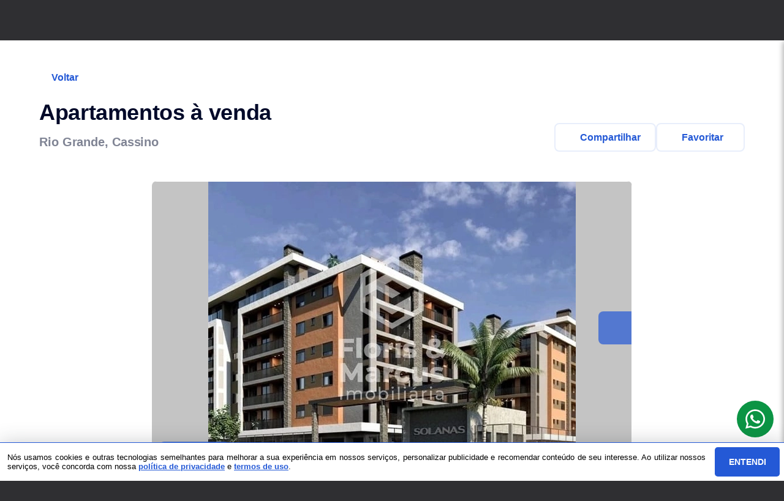

--- FILE ---
content_type: text/html; charset=utf-8
request_url: https://florisimoveis.com.br/imovel/152/venda/apartamentos-em-rio_grande-rio_grande_do_sul-cassino-3_dorms-1-1
body_size: 21118
content:
<!DOCTYPE html>
<html lang="pt-br">

<head>
  <script>
    dataLayer = window.dataLayer || [];
  </script>
  <script>
    if('') {
      (function (w, d, s, l, i) {
        w[l] = w[l] || []; w[l].push({
          'gtm.start':
            new Date().getTime(), event: 'gtm.js'
        }); var f = d.getElementsByTagName(s)[0],
          j = d.createElement(s), dl = l != 'dataLayer' ? '&l=' + l : ''; j.async = true; j.src =
            'https://www.googletagmanager.com/gtm.js?id=' + i + dl; f.parentNode.insertBefore(j, f);
      })(window, document, 'script', 'dataLayer', '');
    }
  </script>

  <meta charset="UTF-8">
  <meta name="viewport" content="width=device-width, initial-scale=1.0">
  <meta http-equiv="X-UA-Compatible" content="ie=edge">
  <meta name="author" content="Floris&amp;Marcus ">
  <meta name="description" content="CASSINO e RIO GRANDE não serão mais os mesmos.

Rota de muitos gaúchos no verão. Por essa orla tantos já deixaram o seu rastro, tantas histórias em uma praia que parece ser infinita. Um patrimônio histórico onde cada segundo é intensificado, cada dia um novo recomeço.

SOLANAS é um convite para viver a maior praia do mundo, o ano todo!!! 
Localizado na Av. Atlântica - 620 

Contamos com :
03 Torres;
212 Unidades de 33,98m² a 201,61m²; 
02 e 03 Dormitórios com suíte;
220 Vagas simples, duplas, opções com armário e visitantes.

Áreas externas:
Acesso individuais por torre;
Portaria 24H;
Rambla central;
Quadra de Beach Tênis;
Quadra de vôlei de praia;
Piscina adulto e infantil;
Deck molhado;
Lavanderia;
Playground;
Espaço Pet;
Vagas visitantes;
Academia;
Salão de festas.">
  <meta name="keywords" content="Imobilária em Camaquã/Venda/Aluguel/Apartamentos/Casas/Terrenos/Prédios/Comercial/Industrial/Rural">
  <meta name="generator" content="Ágil">
  <meta name="robots" content="index, follow">
  <meta name="format-detection" content="telephone=no">
  <meta property="og:locale" content="pt_BR">
  <meta property="og:type" content="website">
  <meta property="og:title" content="Apartamentos
      à venda">
  <meta property="og:site_name" content="Apartamentos
      à venda">
  <meta property="og:url" content="https://florisimoveis.com.br/imovel/152/venda/apartamentos-em-rio_grande-rio_grande_do_sul-cassino-3_dorms-1-1">
  <meta property="og:description" content="CASSINO e RIO GRANDE não serão mais os mesmos.

Rota de muitos gaúchos no verão. Por essa orla tantos já deixaram o seu rastro, tantas histórias em uma praia que parece ser infinita. Um patrimônio histórico onde cada segundo é intensificado, cada dia um novo recomeço.

SOLANAS é um convite para viver a maior praia do mundo, o ano todo!!! 
Localizado na Av. Atlântica - 620 

Contamos com :
03 Torres;
212 Unidades de 33,98m² a 201,61m²; 
02 e 03 Dormitórios com suíte;
220 Vagas simples, duplas, opções com armário e visitantes.

Áreas externas:
Acesso individuais por torre;
Portaria 24H;
Rambla central;
Quadra de Beach Tênis;
Quadra de vôlei de praia;
Piscina adulto e infantil;
Deck molhado;
Lavanderia;
Playground;
Espaço Pet;
Vagas visitantes;
Academia;
Salão de festas.">
  <meta property="og:image" content="https://storage.agil.net/cdn/agil/843/property/152/medium/25709f031078.webp">
  <meta property="og:image:width" content="800">
  <meta property="og:image:height" content="600">
  <meta name="twitter:card" content="summary">
  <meta name="twitter:site" content="https://florisimoveis.com.br/imovel/152/venda/apartamentos-em-rio_grande-rio_grande_do_sul-cassino-3_dorms-1-1">
  <meta name="twitter:title" content="Apartamentos
      à venda">
  <meta name="twitter:description" content="CASSINO e RIO GRANDE não serão mais os mesmos.

Rota de muitos gaúchos no verão. Por essa orla tantos já deixaram o seu rastro, tantas histórias em uma praia que parece ser infinita. Um patrimônio histórico onde cada segundo é intensificado, cada dia um novo recomeço.

SOLANAS é um convite para viver a maior praia do mundo, o ano todo!!! 
Localizado na Av. Atlântica - 620 

Contamos com :
03 Torres;
212 Unidades de 33,98m² a 201,61m²; 
02 e 03 Dormitórios com suíte;
220 Vagas simples, duplas, opções com armário e visitantes.

Áreas externas:
Acesso individuais por torre;
Portaria 24H;
Rambla central;
Quadra de Beach Tênis;
Quadra de vôlei de praia;
Piscina adulto e infantil;
Deck molhado;
Lavanderia;
Playground;
Espaço Pet;
Vagas visitantes;
Academia;
Salão de festas.">
  <meta name="twitter:image" content="https://storage.agil.net/cdn/agil/843/property/152/medium/25709f031078.webp">
  <meta name="theme-color" content="#2459d6">
  <meta name="apple-mobile-web-app-capable" content="yes">
  <meta name="apple-mobile-web-app-status-bar-style" content="black">
  <meta name="country" content="BR">
  <title>Apartamentos
      à venda</title>
  <link rel="preconnect" href="https://assets.agil.net" crossorigin>
  <link rel="dns-prefetch" href="https://assets.agil.net">
  <link rel="preconnect" href="https://static.agil.net" crossorigin>
  <link rel="dns-prefetch" href="https://static.agil.net">
  <link rel="preconnect" href="https://cdn.agil.net" crossorigin>
  <link rel="dns-prefetch" href="https://cdn.agil.net">
  <link rel="manifest" href="/pwa/manifest">
  <link rel="canonical" href="https://florisimoveis.com.br/imovel/152/venda/apartamentos-em-rio_grande-rio_grande_do_sul-cassino-3_dorms-1-1">
  <link rel="icon" href="https://images.eusouagil.com.br/company/215/pwa/favicon/9192f5b54053.png">
  <link rel="apple-touch-icon" href="https://images.eusouagil.com.br/company/215/pwa/192/9192f5b54053.png">
  <link rel="preload" as="image" imagesrcset="https://static.agil.net/cdn/general/3117/background/small/cae4114e1ab0.webp 480w, https://static.agil.net/cdn/general/3117/background/medium/cae4114e1ab0.webp 768w, https://static.agil.net/cdn/general/3117/background/big/cae4114e1ab0.webp 1280w" imagesizes="(max-width: 480px) 300px, 100vw">
  
<style>
  :root {
    --primary-color: #2459d6;
    --primary-color-light-100: rgba(36,89,214,0.1);
    --primary-color-light-500: rgba(36,89,214,0.5);
    --primary-color-light-700: rgba(36,89,214,0.7);
    --primary-bg-color-light: rgba(36,89,214,0.05);
    --primary-font-color: #ffffff;
    --primary-font-color-light-500: rgba(255,255,255,0.05);
    --secondary-color: #d8dfdd;
    --secondary-font-color: #05050f;
  }
  .svg-inline--fa,svg:not(:root).svg-inline--fa{overflow:visible}.svg-inline--fa{display:inline-block;font-size:inherit;height:1em;vertical-align:-.125em}.svg-inline--fa.fa-lg{vertical-align:-.225em}.svg-inline--fa.fa-w-1{width:.0625em}.svg-inline--fa.fa-w-2{width:.125em}.svg-inline--fa.fa-w-3{width:.1875em}.svg-inline--fa.fa-w-4{width:.25em}.svg-inline--fa.fa-w-5{width:.3125em}.svg-inline--fa.fa-w-6{width:.375em}.svg-inline--fa.fa-w-7{width:.4375em}.svg-inline--fa.fa-w-8{width:.5em}.svg-inline--fa.fa-w-9{width:.5625em}.svg-inline--fa.fa-w-10{width:.625em}.svg-inline--fa.fa-w-11{width:.6875em}.svg-inline--fa.fa-w-12{width:.75em}.svg-inline--fa.fa-w-13{width:.8125em}.svg-inline--fa.fa-w-14{width:.875em}.svg-inline--fa.fa-w-15{width:.9375em}.svg-inline--fa.fa-w-16{width:1em}.svg-inline--fa.fa-w-17{width:1.0625em}.svg-inline--fa.fa-w-18{width:1.125em}.svg-inline--fa.fa-w-19{width:1.1875em}.svg-inline--fa.fa-w-20{width:1.25em}.svg-inline--fa.fa-pull-left{margin-right:.3em;width:auto}.svg-inline--fa.fa-pull-right{margin-left:.3em;width:auto}.svg-inline--fa.fa-border{height:1.5em}.svg-inline--fa.fa-li{width:2em}.svg-inline--fa.fa-fw{width:1.25em}.fa-layers svg.svg-inline--fa{bottom:0;left:0;margin:auto;position:absolute;right:0;top:0}.fa-layers{display:inline-block;height:1em;position:relative;text-align:center;vertical-align:-.125em;width:1em}.fa-layers svg.svg-inline--fa{-webkit-transform-origin:center center;transform-origin:center center}.fa-layers-counter,.fa-layers-text{display:inline-block;position:absolute;text-align:center}.fa-layers-text{left:50%;top:50%;-webkit-transform:translate(-50%,-50%);transform:translate(-50%,-50%);-webkit-transform-origin:center center;transform-origin:center center}.fa-layers-counter{background-color:#ff253a;border-radius:1em;-webkit-box-sizing:border-box;box-sizing:border-box;color:#fff;height:1.5em;line-height:1;max-width:5em;min-width:1.5em;overflow:hidden;padding:.25em;right:0;text-overflow:ellipsis;top:0;-webkit-transform:scale(.25);transform:scale(.25);-webkit-transform-origin:top right;transform-origin:top right}.fa-layers-bottom-right{bottom:0;right:0;top:auto;-webkit-transform:scale(.25);transform:scale(.25);-webkit-transform-origin:bottom right;transform-origin:bottom right}.fa-layers-bottom-left{bottom:0;left:0;right:auto;top:auto;-webkit-transform:scale(.25);transform:scale(.25);-webkit-transform-origin:bottom left;transform-origin:bottom left}.fa-layers-top-right{right:0;top:0;-webkit-transform:scale(.25);transform:scale(.25);-webkit-transform-origin:top right;transform-origin:top right}.fa-layers-top-left{left:0;right:auto;top:0;-webkit-transform:scale(.25);transform:scale(.25);-webkit-transform-origin:top left;transform-origin:top left}.fa-lg{font-size:1.3333333333em;line-height:.75em;vertical-align:-.0667em}.fa-xs{font-size:.75em}.fa-sm{font-size:.875em}.fa-1x{font-size:1em}.fa-2x{font-size:2em}.fa-3x{font-size:3em}.fa-4x{font-size:4em}.fa-5x{font-size:5em}.fa-6x{font-size:6em}.fa-7x{font-size:7em}.fa-8x{font-size:8em}.fa-9x{font-size:9em}.fa-10x{font-size:10em}.fa-fw{text-align:center;width:1.25em}.fa-ul{list-style-type:none;margin-left:2.5em;padding-left:0}.fa-ul>li{position:relative}.fa-li{left:-2em;line-height:inherit;position:absolute;text-align:center;width:2em}.fa-border{border:.08em solid #eee;border-radius:.1em;padding:.2em .25em .15em}.fa-pull-left{float:left}.fa-pull-right{float:right}.fa.fa-pull-left,.fab.fa-pull-left,.fal.fa-pull-left,.far.fa-pull-left,.fas.fa-pull-left{margin-right:.3em}.fa.fa-pull-right,.fab.fa-pull-right,.fal.fa-pull-right,.far.fa-pull-right,.fas.fa-pull-right{margin-left:.3em}.fa-spin{-webkit-animation:fa-spin 2s linear infinite;animation:fa-spin 2s linear infinite}.fa-pulse{-webkit-animation:fa-spin 1s steps(8) infinite;animation:fa-spin 1s steps(8) infinite}@-webkit-keyframes fa-spin{0%{-webkit-transform:rotate(0deg);transform:rotate(0deg)}to{-webkit-transform:rotate(1turn);transform:rotate(1turn)}}@keyframes fa-spin{0%{-webkit-transform:rotate(0deg);transform:rotate(0deg)}to{-webkit-transform:rotate(1turn);transform:rotate(1turn)}}.fa-rotate-90{-ms-filter:"progid:DXImageTransform.Microsoft.BasicImage(rotation=1)";-webkit-transform:rotate(90deg);transform:rotate(90deg)}.fa-rotate-180{-ms-filter:"progid:DXImageTransform.Microsoft.BasicImage(rotation=2)";-webkit-transform:rotate(180deg);transform:rotate(180deg)}.fa-rotate-270{-ms-filter:"progid:DXImageTransform.Microsoft.BasicImage(rotation=3)";-webkit-transform:rotate(270deg);transform:rotate(270deg)}.fa-flip-horizontal{-ms-filter:"progid:DXImageTransform.Microsoft.BasicImage(rotation=0, mirror=1)";-webkit-transform:scaleX(-1);transform:scaleX(-1)}.fa-flip-vertical{-webkit-transform:scaleY(-1);transform:scaleY(-1)}.fa-flip-both,.fa-flip-horizontal.fa-flip-vertical,.fa-flip-vertical{-ms-filter:"progid:DXImageTransform.Microsoft.BasicImage(rotation=2, mirror=1)"}.fa-flip-both,.fa-flip-horizontal.fa-flip-vertical{-webkit-transform:scale(-1);transform:scale(-1)}:root .fa-flip-both,:root .fa-flip-horizontal,:root .fa-flip-vertical,:root .fa-rotate-90,:root .fa-rotate-180,:root .fa-rotate-270{-webkit-filter:none;filter:none}.fa-stack{display:inline-block;height:2em;position:relative;width:2.5em}.fa-stack-1x,.fa-stack-2x{bottom:0;left:0;margin:auto;position:absolute;right:0;top:0}.svg-inline--fa.fa-stack-1x{height:1em;width:1.25em}.svg-inline--fa.fa-stack-2x{height:2em;width:2.5em}.fa-inverse{color:#fff}.sr-only{clip:rect(0,0,0,0);border:0;height:1px;margin:-1px;overflow:hidden;padding:0;position:absolute;width:1px}.sr-only-focusable:active,.sr-only-focusable:focus{clip:auto;height:auto;margin:0;overflow:visible;position:static;width:auto}.svg-inline--fa .fa-primary{fill:var(--fa-primary-color,currentColor);opacity:1;opacity:var(--fa-primary-opacity,1)}.svg-inline--fa .fa-secondary{fill:var(--fa-secondary-color,currentColor)}.svg-inline--fa .fa-secondary,.svg-inline--fa.fa-swap-opacity .fa-primary{opacity:.4;opacity:var(--fa-secondary-opacity,.4)}.svg-inline--fa.fa-swap-opacity .fa-secondary{opacity:1;opacity:var(--fa-primary-opacity,1)}.svg-inline--fa mask .fa-primary,.svg-inline--fa mask .fa-secondary{fill:#000}.fad.fa-inverse{color:#fff}
</style>

<link rel="preload" href="/public/css/style_6377.cbb37790d8a9c577.css" as="style"><link rel="preload" href="/public/css/style_5125.80ef9926ca41ce94.css" as="style"><link rel="preload" href="/public/css/style_1829.94bf0a7d53e7224f.css" as="style"><link rel="preload" href="/public/css/style_1179.5281f33f8050f494.css" as="style"><link rel="preload" href="/public/css/style_279.c6097155adf8ae43.css" as="style"><link rel="preload" href="/public/css/style_9617.963699a8d15b2994.css" as="style"><link rel="preload" href="/public/css/style_7804.1ae5c9e5650e49ae.css" as="style"><link rel="preload" href="/public/css/style_7590.99ff5349e79280c1.css" as="style"><link rel="preload" href="/public/css/style_1486.c778319fc075e6ed.css" as="style"><link rel="preload" href="/public/css/style_8690.95299948eb0d369f.css" as="style"><link rel="stylesheet" href="/public/css/style_6377.cbb37790d8a9c577.css"><link rel="stylesheet" href="/public/css/style_5125.80ef9926ca41ce94.css"><link rel="stylesheet" href="/public/css/style_1829.94bf0a7d53e7224f.css"><link rel="stylesheet" href="/public/css/style_1179.5281f33f8050f494.css"><link rel="stylesheet" href="/public/css/style_279.c6097155adf8ae43.css"><link rel="stylesheet" href="/public/css/style_9617.963699a8d15b2994.css"><link rel="stylesheet" href="/public/css/style_7804.1ae5c9e5650e49ae.css"><link rel="stylesheet" href="/public/css/style_7590.99ff5349e79280c1.css"><link rel="stylesheet" href="/public/css/style_1486.c778319fc075e6ed.css"><link rel="stylesheet" href="/public/css/style_8690.95299948eb0d369f.css"></head>

<body>
  <noscript>
    <iframe src="https://www.googletagmanager.com/ns.html?id=" height="0" width="0"
      style="display:none;visibility:hidden">
    </iframe>
  </noscript>

  <div id="app" data-server-rendered="true" class="f-col app"><div class="f-col app-wrapper ezo"><header class="header"><div id="e6dc6db94e85" class="header-background" data-v-2fe1e705><div class="header" style="position:absolute;" data-v-2fe1e705><div class="left" style="min-width:300px;" data-v-2fe1e705><a href="/" class="router-link-active" data-v-2fe1e705><img src="https://static.agil.net/cdn/general/3117/brand/medium/ef4203e95947.webp" alt="Floris&amp;Marcus  - A segurança para o seu negocio " title="Floris&amp;Marcus  - A segurança para o seu negocio " class="logo" style="filter:drop-shadow(0px 0px 1px #000000);" data-v-2fe1e705></a></div> <div class="middle" style="justify-content:center;" data-v-2fe1e705><nav class="nav" data-v-2fe1e705><ul class="link-list" data-v-2fe1e705></ul></nav></div> <div class="right" data-v-2fe1e705><div class="phone-wrapper" data-v-2fe1e705><svg xmlns="http://www.w3.org/2000/svg" xmlns:xlink="http://www.w3.org/1999/xlink" aria-hidden="true" role="img" width="20" height="20" viewBox="0 0 16 16" class="phone-icon" data-v-2fe1e705></svg> <a href="tel:51986100284" class="phone-number" data-v-2fe1e705>
          (51) 98610-0284
        </a></div> <div class="phone-wrapper" data-v-2fe1e705><svg xmlns="http://www.w3.org/2000/svg" xmlns:xlink="http://www.w3.org/1999/xlink" aria-hidden="true" role="img" width="20" height="20" viewBox="0 0 16 16" class="phone-icon" data-v-2fe1e705></svg> <a href="tel:5136710284" class="phone-number" data-v-2fe1e705>
          (51) 3671-0284
        </a></div> <div class="mobile-menu" data-v-2fe1e705><svg xmlns="http://www.w3.org/2000/svg" xmlns:xlink="http://www.w3.org/1999/xlink" aria-hidden="true" role="img" width="32" height="32" viewBox="0 0 16 16" class="mobile-menu-icon" data-v-2fe1e705></svg></div></div> <div class="f-col ctr side-menu" style="-webkit-transform:translate3d(375px, 0px, 0px);transform:translate3d(375px, 0px, 0px);" data-v-2fe1e705 data-v-d13ae734><div class="f-col full side-menu-wrapper" data-v-d13ae734><div class="f-row side-header" data-v-d13ae734><img src="https://static.agil.net/cdn/general/3117/brand/medium/ef4203e95947.webp" alt="Floris&amp;Marcus  - A segurança para o seu negocio " title="Floris&amp;Marcus  - A segurança para o seu negocio " class="side-header-logo" data-v-d13ae734> <button type="button" aria-label="Fechar menu" data-v-d13ae734><svg xmlns="http://www.w3.org/2000/svg" xmlns:xlink="http://www.w3.org/1999/xlink" aria-hidden="true" role="img" width="1em" height="1em" viewBox="0 0 16 16" data-v-2fe1e705></svg></button></div> <div role="navigation" class="f-col ctr side-nav" data-v-d13ae734></div> <div class="side-footer" data-v-d13ae734><div class="phone-wrapper" data-v-d13ae734><svg xmlns="http://www.w3.org/2000/svg" xmlns:xlink="http://www.w3.org/1999/xlink" aria-hidden="true" role="img" width="20" height="20" viewBox="0 0 16 16" class="phone-icon" data-v-2fe1e705></svg> <a href="tel:51986100284" class="phone-number" data-v-d13ae734>
        (51) 98610-0284</a></div> <div class="phone-wrapper" data-v-d13ae734><svg xmlns="http://www.w3.org/2000/svg" xmlns:xlink="http://www.w3.org/1999/xlink" aria-hidden="true" role="img" width="20" height="20" viewBox="0 0 16 16" class="phone-icon" data-v-2fe1e705></svg> <a href="tel:5136710284" class="phone-number" data-v-d13ae734>
          (51) 3671-0284
        </a></div></div></div></div></div></div> <!----></header> <main class="body"><div class="f-col ctr ezo-property-wrapper" data-v-4c91a688><section class="section" data-v-4c91a688><div class="property-header" data-v-4c91a688><div class="header-top" data-v-4c91a688><button class="return-button-wrapper" data-v-4c91a688><svg xmlns="http://www.w3.org/2000/svg" xmlns:xlink="http://www.w3.org/1999/xlink" aria-hidden="true" role="img" width="20" height="20" viewBox="0 0 16 16" class="return-icon" data-v-4c91a688></svg>
          Voltar
        </button></div> <div class="header-bottom" data-v-4c91a688><div class="bottom-left" data-v-4c91a688><h2 class="title" data-v-4c91a688>Apartamentos
      à venda</h2> <h3 class="subtitle" data-v-4c91a688>Rio Grande,
        Cassino</h3></div> <div class="bottom-right" data-v-4c91a688><div class="button-list" data-v-4c91a688><button class="header-button" data-v-4c91a688><svg xmlns="http://www.w3.org/2000/svg" xmlns:xlink="http://www.w3.org/1999/xlink" aria-hidden="true" role="img" width="16" height="16" viewBox="0 0 16 16" class="button-icon" data-v-4c91a688></svg>
              Compartilhar
            </button> <button class="header-button favorite" style="display:none;" data-v-4c91a688><svg xmlns="http://www.w3.org/2000/svg" xmlns:xlink="http://www.w3.org/1999/xlink" aria-hidden="true" role="img" width="16" height="16" viewBox="0 0 16 16" class="button-icon" data-v-4c91a688></svg> <span data-v-4c91a688>Favorito</span></button> <button class="header-button favorite" style="display:;" data-v-4c91a688><svg xmlns="http://www.w3.org/2000/svg" xmlns:xlink="http://www.w3.org/1999/xlink" aria-hidden="true" role="img" width="16" height="16" viewBox="0 0 16 16" class="button-icon" data-v-4c91a688></svg> <span data-v-4c91a688>Favoritar</span></button></div></div></div></div></section> <section class="section" data-v-4c91a688><div id="0396cae3b626" class="property-gallery-wrapper" data-v-70602313 data-v-4c91a688><div class="property-left" data-v-70602313><!----> <div class="property-gallery" data-v-70602313><div class="left-arrow" style="display:none;" data-v-70602313><svg xmlns="http://www.w3.org/2000/svg" xmlns:xlink="http://www.w3.org/1999/xlink" aria-hidden="true" role="img" width="48" height="48" viewBox="0 0 16 16" class="button-icon" data-v-70602313></svg></div> <div class="right-arrow" style="display:;" data-v-70602313><svg xmlns="http://www.w3.org/2000/svg" xmlns:xlink="http://www.w3.org/1999/xlink" aria-hidden="true" role="img" width="48" height="48" viewBox="0 0 16 16" class="button-icon" data-v-70602313></svg></div> <div class="images-amount-wrapper" data-v-70602313><span class="images-amount" data-v-70602313>1 de 19 fotos</span></div> <!----> <ul style="-webkit-transform:translate3d(-0px, 0px, 0px);transform:translate3d(-0px, 0px, 0px);" data-v-70602313><li data-v-70602313><div id="0" class="gallery-item-cover" data-v-70602313></div> <!----> <img data-src="https://storage.agil.net/cdn/agil/843/property/152/medium/25709f031078.webp" alt="TODO O CONFORTO PARA SEUS DIAS DE DESCANSO A POUCOS METROS DO MAR...: 1ª foto da galeria de imagens do imóvel" style="opacity:0;transition:opacity 0.5s linear;" data-v-70602313> <!----></li><li data-v-70602313><div id="1" class="gallery-item-cover" data-v-70602313></div> <!----> <img data-src="https://storage.agil.net/cdn/agil/843/property/152/medium/dff4079728c8.webp" alt="TODO O CONFORTO PARA SEUS DIAS DE DESCANSO A POUCOS METROS DO MAR...: 2ª foto da galeria de imagens do imóvel" style="opacity:0;transition:opacity 0.5s linear;" data-v-70602313> <!----></li><li data-v-70602313><div id="2" class="gallery-item-cover" data-v-70602313></div> <!----> <img data-src="https://storage.agil.net/cdn/agil/843/property/152/medium/8b93aa5efc04.webp" alt="TODO O CONFORTO PARA SEUS DIAS DE DESCANSO A POUCOS METROS DO MAR...: 3ª foto da galeria de imagens do imóvel" style="opacity:0;transition:opacity 0.5s linear;" data-v-70602313> <!----></li><li data-v-70602313><div id="3" class="gallery-item-cover" data-v-70602313></div> <!----> <img data-src="https://storage.agil.net/cdn/agil/843/property/152/medium/8cd0f2fe9a26.webp" alt="TODO O CONFORTO PARA SEUS DIAS DE DESCANSO A POUCOS METROS DO MAR...: 4ª foto da galeria de imagens do imóvel" style="opacity:0;transition:opacity 0.5s linear;" data-v-70602313> <!----></li><li data-v-70602313><div id="4" class="gallery-item-cover" data-v-70602313></div> <!----> <img data-src="https://storage.agil.net/cdn/agil/843/property/152/medium/ba4667dde94d.webp" alt="TODO O CONFORTO PARA SEUS DIAS DE DESCANSO A POUCOS METROS DO MAR...: 5ª foto da galeria de imagens do imóvel" style="opacity:0;transition:opacity 0.5s linear;" data-v-70602313> <!----></li><li data-v-70602313><div id="5" class="gallery-item-cover" data-v-70602313></div> <!----> <img data-src="https://storage.agil.net/cdn/agil/843/property/152/medium/c3929132a27a.webp" alt="TODO O CONFORTO PARA SEUS DIAS DE DESCANSO A POUCOS METROS DO MAR...: 6ª foto da galeria de imagens do imóvel" style="opacity:0;transition:opacity 0.5s linear;" data-v-70602313> <!----></li><li data-v-70602313><div id="6" class="gallery-item-cover" data-v-70602313></div> <!----> <img data-src="https://storage.agil.net/cdn/agil/843/property/152/medium/76315bbdaaac.webp" alt="TODO O CONFORTO PARA SEUS DIAS DE DESCANSO A POUCOS METROS DO MAR...: 7ª foto da galeria de imagens do imóvel" style="opacity:0;transition:opacity 0.5s linear;" data-v-70602313> <!----></li><li data-v-70602313><div id="7" class="gallery-item-cover" data-v-70602313></div> <!----> <img data-src="https://storage.agil.net/cdn/agil/843/property/152/medium/2ec94d50ea1d.webp" alt="TODO O CONFORTO PARA SEUS DIAS DE DESCANSO A POUCOS METROS DO MAR...: 8ª foto da galeria de imagens do imóvel" style="opacity:0;transition:opacity 0.5s linear;" data-v-70602313> <!----></li><li data-v-70602313><div id="8" class="gallery-item-cover" data-v-70602313></div> <!----> <img data-src="https://storage.agil.net/cdn/agil/843/property/152/medium/252c86ef5c3f.webp" alt="TODO O CONFORTO PARA SEUS DIAS DE DESCANSO A POUCOS METROS DO MAR...: 9ª foto da galeria de imagens do imóvel" style="opacity:0;transition:opacity 0.5s linear;" data-v-70602313> <!----></li><li data-v-70602313><div id="9" class="gallery-item-cover" data-v-70602313></div> <!----> <img data-src="https://storage.agil.net/cdn/agil/843/property/152/medium/a23349e09969.webp" alt="TODO O CONFORTO PARA SEUS DIAS DE DESCANSO A POUCOS METROS DO MAR...: 10ª foto da galeria de imagens do imóvel" style="opacity:0;transition:opacity 0.5s linear;" data-v-70602313> <!----></li><li data-v-70602313><div id="10" class="gallery-item-cover" data-v-70602313></div> <!----> <img data-src="https://storage.agil.net/cdn/agil/843/property/152/medium/0b17c091e59e.webp" alt="TODO O CONFORTO PARA SEUS DIAS DE DESCANSO A POUCOS METROS DO MAR...: 11ª foto da galeria de imagens do imóvel" style="opacity:0;transition:opacity 0.5s linear;" data-v-70602313> <!----></li><li data-v-70602313><div id="11" class="gallery-item-cover" data-v-70602313></div> <!----> <img data-src="https://storage.agil.net/cdn/agil/843/property/152/medium/501c4a796013.webp" alt="TODO O CONFORTO PARA SEUS DIAS DE DESCANSO A POUCOS METROS DO MAR...: 12ª foto da galeria de imagens do imóvel" style="opacity:0;transition:opacity 0.5s linear;" data-v-70602313> <!----></li><li data-v-70602313><div id="12" class="gallery-item-cover" data-v-70602313></div> <!----> <img data-src="https://storage.agil.net/cdn/agil/843/property/152/medium/175f007032e0.webp" alt="TODO O CONFORTO PARA SEUS DIAS DE DESCANSO A POUCOS METROS DO MAR...: 13ª foto da galeria de imagens do imóvel" style="opacity:0;transition:opacity 0.5s linear;" data-v-70602313> <!----></li><li data-v-70602313><div id="13" class="gallery-item-cover" data-v-70602313></div> <!----> <img data-src="https://storage.agil.net/cdn/agil/843/property/152/medium/e6a6bd0cc7e9.webp" alt="TODO O CONFORTO PARA SEUS DIAS DE DESCANSO A POUCOS METROS DO MAR...: 14ª foto da galeria de imagens do imóvel" style="opacity:0;transition:opacity 0.5s linear;" data-v-70602313> <!----></li><li data-v-70602313><div id="14" class="gallery-item-cover" data-v-70602313></div> <!----> <img data-src="https://storage.agil.net/cdn/agil/843/property/152/medium/350c2fa78574.webp" alt="TODO O CONFORTO PARA SEUS DIAS DE DESCANSO A POUCOS METROS DO MAR...: 15ª foto da galeria de imagens do imóvel" style="opacity:0;transition:opacity 0.5s linear;" data-v-70602313> <!----></li><li data-v-70602313><div id="15" class="gallery-item-cover" data-v-70602313></div> <!----> <img data-src="https://storage.agil.net/cdn/agil/843/property/152/medium/ce110e4edc03.webp" alt="TODO O CONFORTO PARA SEUS DIAS DE DESCANSO A POUCOS METROS DO MAR...: 16ª foto da galeria de imagens do imóvel" style="opacity:0;transition:opacity 0.5s linear;" data-v-70602313> <!----></li><li data-v-70602313><div id="16" class="gallery-item-cover" data-v-70602313></div> <!----> <img data-src="https://storage.agil.net/cdn/agil/843/property/152/medium/0df725a2297d.webp" alt="TODO O CONFORTO PARA SEUS DIAS DE DESCANSO A POUCOS METROS DO MAR...: 17ª foto da galeria de imagens do imóvel" style="opacity:0;transition:opacity 0.5s linear;" data-v-70602313> <!----></li><li data-v-70602313><div id="17" class="gallery-item-cover" data-v-70602313></div> <!----> <img data-src="https://storage.agil.net/cdn/agil/843/property/152/medium/f754b5f3d976.webp" alt="TODO O CONFORTO PARA SEUS DIAS DE DESCANSO A POUCOS METROS DO MAR...: 18ª foto da galeria de imagens do imóvel" style="opacity:0;transition:opacity 0.5s linear;" data-v-70602313> <!----></li><li data-v-70602313><div id="18" class="gallery-item-cover" data-v-70602313></div> <!----> <img data-src="https://storage.agil.net/cdn/agil/843/property/152/medium/5d670ece214a.webp" alt="TODO O CONFORTO PARA SEUS DIAS DE DESCANSO A POUCOS METROS DO MAR...: 19ª foto da galeria de imagens do imóvel" style="opacity:0;transition:opacity 0.5s linear;" data-v-70602313> <!----></li></ul></div> <!----></div> <div class="property-actions" data-v-0c246cbc data-v-70602313><div class="cod-wrapper" data-v-0c246cbc>
      152
    </div> <div class="title-wrapper" data-v-0c246cbc><h2 class="property-title" data-v-0c246cbc>TODO O CONFORTO PARA SEUS DIAS DE DESCANSO A POUCOS METROS DO MAR...</h2></div> <div class="price-wrapper" data-v-0c246cbc><span class="price-label" data-v-0c246cbc>Preço para comprar</span> <span class="price" data-v-0c246cbc>Consulte-nos</span> <!----></div> <!----> <div class="price-details-wrapper" data-v-0c246cbc><span class="price-details-title" data-v-0c246cbc>Detalhes adicionais</span> <div class="price-details-list" data-v-0c246cbc><span class="price-details-item" data-v-0c246cbc></span> <!----> <!----> <!----> <!----> <span class="price-details-item" data-v-0c246cbc>Os valores e condições anunciados aqui estão sujeitos a
          reajustes.</span></div></div> <div class="action-divider" data-v-0c246cbc></div> <!----> <div class="contact" data-v-0c246cbc><span class="contact-title" data-v-0c246cbc>Tem interesse?  Entre em contato:</span> <div class="contact-button-list" data-v-0c246cbc><button aria-label="E-mail" type="button" class="contact-button" data-v-0c246cbc><svg xmlns="http://www.w3.org/2000/svg" xmlns:xlink="http://www.w3.org/1999/xlink" aria-hidden="true" role="img" width="24" height="24" viewBox="0 0 16 16" class="contact-icon" data-v-0c246cbc></svg>
          E-mail
        </button> <a href="https://api.whatsapp.com/send?phone=5551986100284&amp;text=Ol%C3%A1,%20tudo%20bem?%0A%20Contactei%20por%20aqui:%0A%20" target="_blank" rel="noopener" class="contact-button" data-v-0c246cbc><svg xmlns="http://www.w3.org/2000/svg" xmlns:xlink="http://www.w3.org/1999/xlink" aria-hidden="true" role="img" width="24" height="24" viewBox="0 0 16 16" class="contact-icon" data-v-0c246cbc></svg>
          WhatsApp
        </a></div></div> <!----></div> <div class="property-details" data-v-70602313 data-v-99a61f6c><div class="detail-list" data-v-99a61f6c><!----> <!----> <!----> <div class="detail" data-v-99a61f6c><span class="detail-title" data-v-99a61f6c>Dormitórios</span> <div class="detail-value-wrapper" data-v-99a61f6c><svg xmlns="http://www.w3.org/2000/svg" xmlns:xlink="http://www.w3.org/1999/xlink" aria-hidden="true" role="img" width="24" height="24" viewBox="0 0 16 16" class="detail-icon" data-v-70602313></svg> <span class="detail-value" data-v-99a61f6c>3</span></div></div> <div class="detail" data-v-99a61f6c><span class="detail-title" data-v-99a61f6c>Suítes</span> <div class="detail-value-wrapper" data-v-99a61f6c><svg xmlns="http://www.w3.org/2000/svg" xmlns:xlink="http://www.w3.org/1999/xlink" aria-hidden="true" role="img" width="24" height="24" viewBox="0 0 16 16" class="detail-icon" data-v-70602313></svg> <span class="detail-value" data-v-99a61f6c>1</span></div></div> <div class="detail" data-v-99a61f6c><span class="detail-title" data-v-99a61f6c>Banheiros</span> <div class="detail-value-wrapper" data-v-99a61f6c><svg xmlns="http://www.w3.org/2000/svg" xmlns:xlink="http://www.w3.org/1999/xlink" aria-hidden="true" role="img" width="24" height="24" viewBox="0 0 16 16" class="detail-icon" data-v-70602313></svg> <span class="detail-value" data-v-99a61f6c>1</span></div></div> <!----> <!----> <div class="detail" data-v-99a61f6c><span class="detail-title" data-v-99a61f6c>Vagas</span> <div class="detail-value-wrapper" data-v-99a61f6c><svg xmlns="http://www.w3.org/2000/svg" xmlns:xlink="http://www.w3.org/1999/xlink" aria-hidden="true" role="img" width="24" height="24" viewBox="0 0 16 16" class="detail-icon" data-v-70602313></svg> <span class="detail-value" data-v-99a61f6c>1</span></div></div></div></div> <!----> <!----> <!----></div></section><section class="section" data-v-4c91a688><div id="851336828b1e" class="property-description" data-v-cf70d78c data-v-4c91a688><div class="description" data-v-cf70d78c><h3 class="description-title" data-v-cf70d78c>
        Descrição
      </h3> <p class="description-text" data-v-cf70d78c>CASSINO e RIO GRANDE não serão mais os mesmos.

Rota de muitos gaúchos no verão. Por essa orla tantos já deixaram o seu rastro, tantas histórias em uma praia que parece ser infinita. Um patrimônio histórico onde cada segundo é intensificado, cada dia um novo recomeço.

SOLANAS é um convite para viver a maior praia do mundo, o ano todo!!! 
Localizado na Av. Atlântica - 620 

Contamos com :
03 Torres;
212 Unidades de 33,98m² a 201,61m²; 
02 e 03 Dormitórios com suíte;
220 Vagas simples, duplas, opções com armário e visitantes.

Áreas externas:
Acesso individuais por torre;
Portaria 24H;
Rambla central;
Quadra de Beach Tênis;
Quadra de vôlei de praia;
Piscina adulto e infantil;
Deck molhado;
Lavanderia;
Playground;
Espaço Pet;
Vagas visitantes;
Academia;
Salão de festas.</p></div> <div class="features" data-v-cf70d78c><h3 class="features-title" data-v-cf70d78c>
        Características
      </h3> <div class="feature-list" data-v-cf70d78c><span class="feature" data-v-cf70d78c>
          ACESSO PARA DEFICIENTES
        </span><span class="feature" data-v-cf70d78c>
          BOX DE VIDRO
        </span><span class="feature" data-v-cf70d78c>
          FORMA DE PAGAMENTO - FAZ PARCELAMENTO DIRETO
        </span><span class="feature" data-v-cf70d78c>
          SALA DE TV
        </span><span class="feature" data-v-cf70d78c>
          ÁGUA QUENTE
        </span><span class="feature" data-v-cf70d78c>
          TETO REBAIXADO EM GESSO
        </span><span class="feature" data-v-cf70d78c>
          PÁTIO
        </span><span class="feature" data-v-cf70d78c>
          AQUECIMENTO À GÁS
        </span><span class="feature" data-v-cf70d78c>
          VISTA PARA O MAR
        </span><span class="feature" data-v-cf70d78c>
          SACADA COM CHURRASQUEIRA
        </span></div></div> <div class="divider" data-v-cf70d78c></div></div></section><section class="section" data-v-4c91a688><!----></section><section class="section" data-v-4c91a688><!----></section><section class="section" data-v-4c91a688><div id="aa26ca48bdd4" class="f-col property-map" data-v-1a66339a data-v-4c91a688><!----> <div class="f-row property-map-container container-borders" data-v-1a66339a><div id="map" class="full" data-v-1a66339a></div> <div class="f-col ctr full property-map-cover" style="display:;" data-v-1a66339a><button aria-label="Visualizar no mapa" type="button" class="f-row ctr map-open-button" data-v-1a66339a><svg xmlns="http://www.w3.org/2000/svg" xmlns:xlink="http://www.w3.org/1999/xlink" aria-hidden="true" role="img" width="16" height="16" viewBox="0 0 16 16" data-v-1a66339a></svg> <span data-v-1a66339a>Destravar e explorar região</span></button></div> <div class="f-col ctr property-map-controls" style="display:none;" data-v-1a66339a><button aria-label="Fechar a navegação no mapa" type="button" class="f-row ctr map-close-button" data-v-1a66339a><svg xmlns="http://www.w3.org/2000/svg" xmlns:xlink="http://www.w3.org/1999/xlink" aria-hidden="true" role="img" width="16" height="16" viewBox="0 0 16 16" data-v-1a66339a></svg> <span data-v-1a66339a>Travar</span></button></div></div></div></section><section class="section" data-v-4c91a688><!----></section></div></main> <footer class="footer"><div id="1f5472545780" class="footer-main" data-v-6d01de12><div class="background-image-wrapper" data-v-6d01de12><!----></div> <div class="background-mask" style="background:rgba(0, 0, 0, 0.25);" data-v-6d01de12></div> <!----> <div class="footer-body" data-v-6d01de12><!----> <div class="right" data-v-6d01de12><div class="top-group-wrapper" style="color:var(--primary-font-color);" data-v-6d01de12><div class="group" data-v-6d01de12 data-v-1e029ce2><div class="group-header" data-v-1e029ce2><span class="group-title" data-v-1e029ce2>Contato</span></div> <div class="group-content" data-v-1e029ce2><a href="tel:51986100284" class="group-item" data-v-1e029ce2>
      (51) 98610-0284
    </a> <a href="tel:5136710284" class="group-item" data-v-1e029ce2>
      (51) 3671-0284
    </a> <a href="/cdn-cgi/l/email-protection#ea878b98899f998387859c8f83998898aa8d878b8386c4898587" class="group-item" data-v-1e029ce2>
      <span class="__cf_email__" data-cfemail="87eae6f5e4f2f4eeeae8f1e2eef4e5f5c7e0eae6eeeba9e4e8ea">[email&#160;protected]</span>
    </a></div></div> <div class="group" data-v-6d01de12 data-v-fe79ff00><div class="group-header" data-v-fe79ff00><span class="group-title" data-v-fe79ff00>Venha nos conhecer</span></div> <div class="group-content" data-v-fe79ff00><span class="group-item" data-v-fe79ff00>
      Bento Gonçalves 738 Sala 01
    </span> <span class="group-item" data-v-fe79ff00>
      Centro
      <span data-v-fe79ff00>
        |
      </span>
      Camaquã
      <span data-v-fe79ff00>
        |
      </span>
      Rio Grande do Sul
    </span> <span class="group-item" data-v-fe79ff00>
      CEP: 96780030
    </span></div></div> <div class="group social-media" data-v-6d01de12 data-v-5d1a0455><div class="group-header" data-v-5d1a0455><span class="group-title" data-v-5d1a0455>Redes Sociais</span></div> <div class="group-content" data-v-5d1a0455><a href="Floris&amp;Marcus Imoveis " target="_blank" rel="noopener" aria-label="Acesse nossa página no Facebook" class="group-item facebook-button" data-v-5d1a0455><svg xmlns="http://www.w3.org/2000/svg" xmlns:xlink="http://www.w3.org/1999/xlink" aria-hidden="true" role="img" width="24" height="24" viewBox="0 0 16 16" class="main-icon" data-v-6d01de12></svg></a> <a href="https://api.whatsapp.com/send?phone=5551986100284&amp;text=Ol%C3%A1,%20poderia%20me%20ajudar?" target="_blank" rel="noopener" aria-label="Fale conosco no WhatsApp" class="group-item whatsapp-button" data-v-5d1a0455><svg xmlns="http://www.w3.org/2000/svg" xmlns:xlink="http://www.w3.org/1999/xlink" aria-hidden="true" role="img" width="24" height="24" viewBox="0 0 16 16" class="main-icon" data-v-6d01de12></svg></a> <a href="florisemarcusimoveis" target="_blank" rel="noopener" aria-label="Acesse nossa página no Instagram" class="group-item instagram-button" data-v-5d1a0455><svg xmlns="http://www.w3.org/2000/svg" xmlns:xlink="http://www.w3.org/1999/xlink" aria-hidden="true" role="img" width="24" height="24" viewBox="0 0 16 16" class="main-icon" data-v-6d01de12></svg></a> <!----> <!----> <!----> <!----> <!----></div></div> <div class="group" data-v-fad43442 data-v-6d01de12><div class="group-header" data-v-fad43442><span class="group-title" data-v-fad43442>Veja também</span></div> <div class="group-content" data-v-fad43442><a href="/contato" class="group-item" data-v-fad43442>Cadastre seu imóvel</a> <a href="/contato" class="group-item" data-v-fad43442>Encomende seu imóvel</a> <a href="/contato" class="group-item" data-v-fad43442>Fale conosco</a> <!----></div></div> <div class="group" data-v-6d01de12 data-v-47050080><div class="group-header" data-v-47050080><span class="group-title" data-v-47050080>Termos e Privacidade</span></div> <div class="group-content" data-v-47050080><a href="/politica-de-privacidade" class="group-item" data-v-6d01de12>Política de Privacidade</a> <a href="/termos-de-uso" class="group-item" data-v-6d01de12>Termos de uso</a></div></div></div></div></div> <div class="mobile-divider" data-v-6d01de12></div> <div class="f-row ctr footer-bottom" style="color:var(--primary-font-color);" data-v-6d01de12><span data-v-6d01de12>CRECI</span> <span data-v-6d01de12>27.172J</span></div></div></footer> <div class="f-col ctr bottom ezo" data-v-4b295d04 data-v-4b295d04><a href="https://www.agil.net?ref=florisimoveis.com.br" target="_blank" rel="noopener" title="agil.net - software e site aplicativo para imobiliárias, hospedagem, registro de domínio e assessoria, sistema para imobiliárias" class="f-row ctr bottom-brand" data-v-4b295d04><svg width="42" height="32" viewBox="0 0 42 32" fill="none" xmlns="http://www.w3.org/2000/svg" class="logo-svg" data-v-4b295d04><path d="M6.25544 5.39265C6.70562 4.53459 7.29385 3.93394 8.23022 3.39051C8.65039 3.15025 8.82445 3.12737 8.99252 3.29898C9.01093 3.31787 9.02717 3.33454 9.04192 3.35232C9.15226 3.48526 9.17973 3.68046 9.41269 5.33544L9.64678 6.97147L9.85086 7.1202C12.1978 8.8306 14.2446 12.915 15.0549 17.4798C15.337 19.0644 15.3911 19.7222 15.385 21.6557C15.385 23.2918 15.367 23.6121 15.253 24.3443C15.0129 25.7916 14.6648 26.9643 14.1846 27.9482C13.3082 29.7272 12.0837 30.837 10.3791 31.4147C10.33 31.4316 10.2737 31.4509 10.2136 31.4715C10.0089 31.5416 9.75838 31.6274 9.58676 31.6893C8.87247 31.9467 8.23622 32.0268 7.19781 31.9925C6.09938 31.9582 5.45112 31.8151 4.58678 31.4147C3.07418 30.7111 2.1198 29.5556 1.78967 28.0397C1.63361 27.3246 1.63961 26.2835 1.79568 25.5513C2.24585 23.429 3.18222 21.5127 5.18702 18.5953C7.05375 15.8838 7.37188 14.9857 6.80766 14.0762C6.55556 13.6643 6.31546 13.4984 5.69722 13.3154C4.55677 12.9722 3.59039 12.8234 1.87371 12.7376C1.02737 12.6919 0.865309 12.669 0.571193 12.5431C-0.101073 12.2457 -0.173101 11.7709 0.319093 10.827C0.378772 10.7062 0.455963 10.5529 0.536156 10.3937C0.64954 10.1686 0.768926 9.93154 0.853304 9.75731C1.21345 9.00793 1.61561 8.44162 2.20384 7.85814C3.02016 7.04584 3.94453 6.51384 5.18101 6.12485C5.53515 6.01617 5.85928 5.92464 5.9013 5.92464C5.94332 5.92464 6.09938 5.68439 6.25544 5.39265Z" fill="#2459d6" data-v-4b295d04></path> <path d="M16.7176 7.27466C18.4162 3.1903 22.4018 0.553196 27.6659 0.03264C28.3682 -0.0360049 30.391 0.00975932 31.1173 0.112725C37.2337 0.970786 41.1052 4.91214 41.8615 11.0444C42.1376 13.2982 41.9996 15.2718 41.4593 16.7362C41.0032 17.9661 40.517 18.7097 38.9684 20.5288L38.3561 21.2496L37.8999 20.7119C37.6538 20.4201 37.1556 19.911 36.7955 19.585C33.3741 16.4616 29.0885 16.1756 26.2073 18.8699C25.0969 19.911 24.3346 21.1352 23.6443 23C23.0861 24.5102 22.2458 25.803 20.9973 27.0558C18.8904 29.1723 15.8172 30.7168 13.4763 30.8312C13.1942 30.8427 12.9601 30.8427 12.9601 30.8255C12.9601 30.8084 13.1522 30.6024 13.3863 30.3622C14.6768 29.0293 15.4691 27.256 15.8172 24.9278C16.0213 23.5206 16.0333 20.935 15.8412 18.1377C15.4691 12.6576 15.7092 9.71155 16.7176 7.27466Z" fill="#2459d6" data-v-4b295d04></path></svg></a> <span class="bottom-disclosure" data-v-4b295d04>© Desenvolvido pela <a target="_blank" rel="noopener" href="https://agil.net" data-v-4b295d04>agil.net</a></span> <div class="f-col ctr bottom-cookies-policy" data-v-4b295d04><p data-v-4b295d04>
        Nós usamos cookies e outras tecnologias semelhantes para melhorar a
        sua experiência em nossos serviços, personalizar publicidade e
        recomendar conteúdo de seu interesse. Ao utilizar nossos serviços,
        você concorda com nossa 
        <button class="bottom-cookies-policy-btn" data-v-4b295d04>
          política de privacidade
        </button> 
        e 
        <button class="bottom-cookies-policy-btn" data-v-4b295d04>
          termos de uso
        </button></p> <!----></div></div></div> <!----><!----><!----><!----><!----><!----><!----></div><script data-cfasync="false" src="/cdn-cgi/scripts/5c5dd728/cloudflare-static/email-decode.min.js"></script><script>window.__INITIAL_STATE__={"scope":{"social":{"blog":"","tiktok":"","twitter":"","youtube":"","facebook":"Floris&Marcus Imoveis ","linkedin":"","whatsapp":"5551986100284","instagram":"florisemarcusimoveis"},"address":{"map":"","city":"Camaquã","state":"Rio Grande do Sul","number":"738","street":"Bento Gonçalves","zipCode":"96780030","complement":"Sala 01","neighborhood":"Centro"},"company":{"id":843,"gtm":"","name":"Floris&Marcus ","brand":{"big":"https:\u002F\u002Fstatic.agil.net\u002Fcdn\u002Fgeneral\u002F3117\u002Fbrand\u002Fbig\u002Fef4203e95947.webp","small":"https:\u002F\u002Fimages.eusouagil.com.br\u002Fcompany\u002F215\u002Fbrand\u002Fsmall\u002F98747ca29752.webp","medium":"https:\u002F\u002Fstatic.agil.net\u002Fcdn\u002Fgeneral\u002F3117\u002Fbrand\u002Fmedium\u002Fef4203e95947.webp","pwa192":"https:\u002F\u002Fimages.eusouagil.com.br\u002Fcompany\u002F215\u002Fpwa\u002F192\u002F9192f5b54053.png","pwa512":"https:\u002F\u002Fimages.eusouagil.com.br\u002Fcompany\u002F215\u002Fpwa\u002F512\u002F9192f5b54053.png","favicon":"https:\u002F\u002Fimages.eusouagil.com.br\u002Fcompany\u002F215\u002Fpwa\u002Ffavicon\u002F9192f5b54053.png"},"slogan":"A segurança para o seu negocio ","context":"agil","keywords":"Imobilária em Camaquã\u002FVenda\u002FAluguel\u002FApartamentos\u002FCasas\u002FTerrenos\u002FPrédios\u002FComercial\u002FIndustrial\u002FRural","termsOfUse":"Temos uma enorme satisfação de garantir o direito a privacidade e colocar de forma transparente os termos de uso a nossos cliente se visitantes do site.\n\n\u003Ch3\u003EDireitos Autorais\u003C\u002Fh3\u003E\nAs imagens, textos e outros conteúdos que colocamos no site não podem ser utilizados, copiados e distribuídos sem nossa prévia autorização.\n\n\u003Ch3\u003EDas informações disponibilizadas no site\u003C\u002Fh3\u003E\nApesar dos esforços na atualização de dados, não nos responsabilizamos por erros tipográficos ou informações de qualquer natureza, já que o mercado atualiza-se constantemente, é essencial que nossos clientes visitem o imóvel e confirmem as informações.\n\nAs informações contidas neste site poderão ser alteradas a qualquer momento sem aviso prévio, pelos mesmos motivos citados acima.\n\n\u003Ch3\u003ECadastramento de informações\u003C\u002Fh3\u003E\nO site oferece a possibilidade de inserir dados pessoais, os quais são guardados a todo o zelo através de um moderno sistema de segurança. No entanto, não nos responsabilizamos pela possibilidade de vazamento destes dados por ações de terceiros.\n\n\u003Ch3\u003EDo uso destes dados\u003C\u002Fh3\u003E\nTodos eles serão utilizados a fim de tornar a negociação mais completa e satisfatória para todos os lados.\n\n\u003Ch3\u003ELimite de responsabilidade\u003C\u002Fh3\u003E\nNão nos responsabilizamos por transtornos causados por ação de terceiro (ataques, vírus, etc).\n\n\u003Ch3\u003EVínculos com outros sites\u003C\u002Fh3\u003E\nNão nos responsabilizamos por links e informações que levem a outros sites.\n\n\u003Ch3\u003EAlteração nos termos de uso\u003C\u002Fh3\u003E\nEstes termos poderão ser alterados sem prévio aviso, sendo ideal o visitante conferí-lo de tempos em tempos.","description":"Descrição que será exibida nos resultados do google. Capriche numa mensagem para chamar o pessoal pro seu site.","privacyPolicy":"Esta plataforma é mantida por agil.net e operada pelo cliente (autor) do site, que é responsável por imagens, textos descritivos, informações de contato e afins.\n\nNós coletamos e utilizamos alguns dados pessoais que pertencem àqueles que utilizam nosso site. Ao fazê-lo, agimos na qualidade de controlador desses dados e estamos sujeitos às disposições da Lei Federal n. 13.709\u002F2018 (Lei Geral de Proteção de Dados Pessoais - LGPD)\n\nNós cuidamos da proteção de seus dados pessoais e, por isso, disponibilizamos esta política de privacidade, que contém informações importantes sobre:\n\n - Quem deve utilizar nosso site;\n - Quais dados coletamos e o que fazemos com eles;\n - Seus direitos em relação aos seus dados pessoais; e\n - Como entrar em contato conosco.\n\n\u003Ch3\u003E1. Dados que coletamos e motivos da coleta\u003C\u002Fh3\u003E\nNosso site coleta e utiliza alguns dados pessoais de nossos usuários, de acordo com o disposto nesta seção.\n\n\u003Ch4\u003E1. Dados pessoais fornecidos expressamente pelo usuário\u003C\u002Fh4\u003E\nNós coletamos os seguintes dados pessoais que nossos usuários nos fornecem expressamente ao utilizar nosso site:\n\n - Nome completo;\n - E-mail;\n - Telefone;\n - Setor de atendimento.\n\nA coleta destes dados ocorre nos seguintes momentos:\n\nEm formulários e botões de ação.\n\nOs dados fornecidos por nossos usuários são coletados com as seguintes finalidades:\n\n - Assessoria no atendimento e negociação assim como rastreamento de campanhas no google e redes sociais.\n\n\u003Ch4\u003E2. Dados pessoais obtidos de outras formas\u003C\u002Fh4\u003E\nNós coletamos os seguintes dados pessoais de nossos usuários:\n\n - Endereço IP;\n - Dados de geolocalização;\n - Dados de sessão do navegador;\n - Imóveis visualizados;\n - Imóveis favoritados;\n - Imóveis desfavoritados;\n - Login;\n - Registro.\n\nA coleta destes dados ocorre nos seguintes momentos:\n\n - Disparos automatizados pelo Google Tag Manager, Facebook pixel e afins;\n - Durante ações executadas em praticamente toda a navegação.\n\nEstes dados são coletados com as seguintes finalidades:\n\n - Permitir que o visitante receba o auxílio requisitado, assim como estudar seu comportamento a fim de evoluir as ferramentas para que tragam maiores benefícios a negociação.\n\n\u003Ch4\u003E3. Dados sensíveis\u003C\u002Fh4\u003E\nNão serão coletados dados sensíveis de nossos usuários, assim entendidos aqueles definidos nos arts. 11 e seguintes da Lei de Proteção de Dados Pessoais. Assim, não haverá coleta de dados sobre origem racial ou étnica, convicção religiosa, opinião política, filiação a sindicato ou a organização de caráter religioso, filosófico ou político, dado referente à saúde ou à vida sexual, dado genético ou biométrico, quando vinculado a uma pessoa natural.\n\n\u003Ch4\u003E4. Cookies\u003C\u002Fh4\u003E\nCookies são pequenos arquivos de texto baixados automaticamente em seu dispositivo quando você acessa e navega por um site. Eles servem, basicamente, para seja possível identificar dispositivos, atividades e preferências de usuários.\n\nOs cookies não permitem que qualquer arquivo ou informação sejam extraídos do disco rígido do usuário, não sendo possível, ainda, que, por meio deles, se tenha acesso a informações pessoais que não tenham partido do usuário ou da forma como utiliza os recursos do site.\n\n\u003Ch5\u003Ea. Cookies do site\u003C\u002Fh5\u003E\nOs cookies do site são aqueles enviados ao computador ou dispositivo do usuário e administrador exclusivamente pelo site.\n\nAs informações coletadas por meio destes cookies são utilizadas para melhorar e personalizar a experiência do usuário, sendo que alguns cookies podem, por exemplo, ser utilizados para lembrar as preferências e escolhas do usuário, bem como para o oferecimento de conteúdo personalizado.\n\n\u003Ch5\u003Eb. Cookies de terceiros\u003C\u002Fh5\u003E\nAlguns de nossos parceiros podem configurar cookies nos dispositivos dos usuários que acessam nosso site.\n\nEstes cookies, em geral, visam possibilitar que nossos parceiros possam oferecer seu conteúdo e seus serviços ao usuário que acessa nosso site de forma personalizada, por meio da obtenção de dados de navegação extraídos a partir de sua interação com o site.\n\nO usuário poderá obter mais informações sobre os cookies de terceiro e sobre a forma como os dados obtidos a partir dele são tratados, além de ter acesso à descrição dos cookies utilizados e de suas características, acessando o seguinte link:\n\n - Google;\n - Facebook;\n - As entidades encarregadas da coleta dos cookies poderão ceder as informações obtidas a terceiros.\n\n\u003Ch5\u003Ec. Gestão de cookies\u003C\u002Fh5\u003E\nO usuário poderá se opor ao registro de cookies pelo site, bastando que desative esta opção no seu próprio navegador. Mais informações sobre como fazer isso em alguns dos principais navegadores utilizados hoje podem ser acessadas a partir dos seguintes links:\n\n - Internet Explorer - https:\u002F\u002Fsupport.microsoft.com\u002Fpt-br\u002Fhelp\u002F17442\u002Fwindows-internet-explorer-delete-manage-cookies\n - Safari - https:\u002F\u002Fsupport.apple.com\u002Fpt-br\u002Fguide\u002Fsafari\u002Fsfri11471\u002Fmac\n - Google Chrome - https:\u002F\u002Fsupport.google.com\u002Fchrome\u002Fanswer\u002F95647?hl=pt-BR&amp;hlrm=pt\n - Mozila Firefox - https:\u002F\u002Fsupport.mozilla.org\u002Fpt-BR\u002Fkb\u002Fative-e-desative-os-cookies-que-os-sites-usam\n - Opera - https:\u002F\u002Fwww.opera.com\u002Fhelp\u002Ftutorials\u002Fsecurity\u002Fprivacy\u002F\n\nA desativação dos cookies, no entanto, pode afetar a disponibilidade de algumas ferramentas e funcionalidades do site, comprometendo seu correto e esperado funcionamento. Outra consequência possível é remoção das preferências do usuário que eventualmente tiverem sido salvas, prejudicando sua experiência.\n\n\u003Ch4\u003E5. Coleta de dados não previstos expressamente\u003C\u002Fh4\u003E\nEventualmente, outros tipos de dados não previstos expressamente nesta Política de Privacidade poderão ser coletados, desde que sejam fornecidos com o consentimento do usuário, ou, ainda, que a coleta seja permitida com fundamento em outra base legal prevista em lei.\n\nEm qualquer caso, a coleta de dados e as atividades de tratamento dela decorrentes serão informadas aos usuários do site.\n\n\u003Ch3\u003E2. Compartilhamento de dados pessoais com terceiros\u003C\u002Fh3\u003E\nNós não compartilhamos seus dados pessoais com terceiros. Apesar disso, é possível que o façamos para cumprir alguma determinação legal ou regulatória, ou, ainda, para cumprir alguma ordem expedida por autoridade pública.\n\n\u003Ch3\u003E3. Por quanto tempo seus dados pessoais serão armazenados\u003C\u002Fh3\u003E\nOs dados pessoais coletados pelo site são armazenados e utilizados por período de tempo que corresponda ao necessário para atingir as finalidades elencadas neste documento e que considere os direitos de seus titulares, os direitos do controlador do site e as disposições legais ou regulatórias aplicáveis.\n\n Uma vez expirados os períodos de armazenamento dos dados pessoais, eles são removidos de nossas bases de dados ou anonimizados, salvo nos casos em que houver a possibilidade ou a necessidade de armazenamento em virtude de disposição legal ou regulatória.\n\n\u003Ch3\u003E4. Bases legais para o tratamento de dados pessoais\u003C\u002Fh3\u003E\nUma base legal para o tratamento de dados pessoais nada mais é que um fundamento jurídico, previsto em lei, que justifica o justifica. Assim, cada operação de tratamento de dados pessoais precisa ter uma base legal a ela correspondente.\n\nNós tratamos os dados pessoais de nossos usuários nas seguintes hipóteses:\n\n - Mediante o consentimento do titular dos dados pessoais;\n - Para o cumprimento de obrigação legal ou regulatória pelo controlador;\n - Para o exercício regular de direitos em processo judicial, administrativo ou arbitral;\n - Para a execução de contrato ou de procedimentos preliminares relacionados a contrato do qual seja parte o titular, a pedido do titular dos dados pessoais;\n - Quando necessário para atender aos interesses legítimos do controlador ou de terceiro;\n - Para a proteção do crédito.\n\n\u003Ch4\u003E1. Consentimento\u003C\u002Fh4\u003E\nDeterminadas operações de tratamento de dados pessoais realizadas em nosso site dependerão da prévia concordância do usuário, que deverá manifestá-la de forma livre, informada e inequívoca.\n\nO usuário poderá revogar seu consentimento a qualquer momento, sendo que, não havendo hipótese legal que permita ou que demande o armazenamento dos dados, os dados fornecidos mediante consentimento serão excluídos.\n\nAlém disso, se desejar, o usuário poderá não concordar com alguma operação de tratamento de dados pessoais baseada no consentimento. Nestes casos, porém, é possível que não possa utilizar alguma funcionalidade do site que dependa daquela operação. As consequências da falta de consentimento para uma atividade específica são informadas previamente ao tratamento.\n\n\u003Ch4\u003E2. Cumprimento de obrigação legal ou regulatória pelo controlador\u003C\u002Fh4\u003E\nAlgumas operações de tratamento de dados pessoais, sobretudo o armazenamento de dados, serão realizadas para que possamos cumprir obrigações previstas em lei ou em outras disposições normativas aplicáveis às nossas atividades.\n\n\u003Ch4\u003E3. Execução de contrato\u003C\u002Fh4\u003E\nPara a execução de contrato de compra e venda ou de prestação de serviços eventualmente firmado entre o site e o usuário, poderão ser coletados e armazenados outros dados relacionados ou necessários a sua execução, incluindo o teor de eventuais comunicações tidas com o usuário.\n\n\u003Ch4\u003E4. Legítimo interesse\u003C\u002Fh4\u003E\nPara determinadas operações de tratamento de dados pessoais, nos baseamos exclusivamente em nosso interesse legítimo. Para saber mais sobre em quais casos, especificamente, nos valemos desta base legal, ou para obter mais informações sobre os testes que fazemos para termos certeza de que podemos utilizá-la, entre em contato com nosso Encarregado de Proteção de Dados Pessoais por algum dos canais informados nesta Política de Privacidade, na seção \"Como entrar em contato conosco\".\n\n\u003Ch3\u003E5. Direitos do usuário\u003C\u002Fh3\u003E\nO usuário do site possui os seguintes direitos, conferidos pela Lei de Proteção de Dados Pessoais:\n\n - Confirmação da existência de tratamento;\n - Acesso aos dados;\n - Correção de dados incompletos, inexatos ou desatualizados;\n - Anonimização, bloqueio ou eliminação de dados desnecessários, excessivos ou tratados em desconformidade com o disposto na lei;\n - Portabilidade dos dados a outro fornecedor de serviço ou produto, mediante requisição expressa, de acordo com a regulamentação da autoridade nacional, observados os segredos comercial e industrial;\n - Eliminação dos dados pessoais tratados com o consentimento do titular, exceto nos casos previstos em lei;\n - Informação das entidades públicas e privadas com as quais o controlador realizou uso compartilhado de dados;\n - Informação sobre a possibilidade de não fornecer consentimento e sobre as consequências da negativa;\n - Revogação do consentimento.\n\nÉ importante destacar que, nos termos da LGPD, não existe um direito de eliminação de dados tratados com fundamento em bases legais distintas do consentimento, a menos que os dados seja desnecessários, excessivos ou tratados em desconformidade com o previsto na lei.\n\n\u003Ch4\u003E1. Como o titular pode exercer seus direitos\u003C\u002Fh4\u003E\nPara garantir que o usuário que pretende exercer seus direitos é, de fato, o titular dos dados pessoais objeto da requisição, poderemos solicitar documentos ou outras informações que possam auxiliar em sua correta identificaçãoo, a fim de resguardar nossos direitos e os direitos de terceiros. Isto somente será feito, porém, se fo absolutamente necessário, e o requerente receberá todas as informações relacionadas.\n\n\u003Ch3\u003E6. Medidas de segurança no tratamento de dados pessoais\u003C\u002Fh3\u003E\nEmpregamos medidas técnicas e organizativas aptas a proteger os dados pessoais de acessos não autorizados e de situações de destruição, perda, extravio ou alteração desses dados.\n\nAs medidas que utilizamos levam em consideração a natureza dos dados, o contexto e a finalidade do tratamento, os riscos que uma eventual violação geraria para os direitos e liberdades do usuário, e os padrões atualmente empregados no mercado por empresas semelhantes à nossa.\n\nEntre as medidas de segurança adotadas por nós, destacamos as seguintes:\n\n - Senhas são armazenadas utilizando dados encriptados (hash);\n - Não salvamos dados de pagamento (quando existe esta interação); Tudo é feito através da plataforma bancária escolhida pela nossa empresa.\n\nAinda que adote tudo o que está ao seu alcance para evitar incidentesde segurança, é possível que ocorra algum problema motivado exclusivamente por um terceiro - como em caso de ataques de hackers ou crackers ou, ainda, em caso de culpa exclusiva do usuário, que ocorre, por exemplo, quando ele mesmo transfere seus dados a terceiro. Assim, embora sejamos, em geral, responsáveis pelos dados pessoais que tratamos, nos eximimos de responsabilidade caso ocorra uma situação excepcional como essas, sobre as quais não temos nenhum tipo de controle.\n\nDe qualquer forma, caso ocorra qualquer tipo de incidente de segurança que possa gerar risco ou dano relevante para qualquer de nossos usuários, comunicaremos os afetados e a Autoridade Nacional de Proteção de Dados acerca do ocorrido, em conformidade com o disposto na Lei Geral de Proteção de Dados.\n\n\u003Ch3\u003E7. Reclamação a uma autoridade de controle\u003C\u002Fh3\u003E\nSem prejuízo de qualquer outra via de recurso administrativo ou judicial, os titulares de dados pessoais que se sentirem, de qualquer forma, lesados, podem apresentar reclamação à Autoridade Nacional de Proteção de Dados.\n\n\u003Ch3\u003E8. Alterações nesta política\u003C\u002Fh3\u003E\nA presente versão desta Política de Privacidade foi atualizada pela última vez em: 25\u002F11\u002F2020.\n\nNos reservamos o direito de modificar, a qualquer momento, as presentes normas, especialmente para adaptá-las às eventuais alterações feitas em nosso site, seja pela disponibilização de novas funcionalidades, seja pela supressão ou modificação daquelas já existentes.\n\nSempre que houver uma modificação, nossos usuários serão notificados acerca da mudança.\n\n\u003Ch3\u003E9. Como entrar em contato conosco\u003C\u002Fh3\u003E\nPara esclarecer quaisquer dúvidas sobre esta Política de Privacidade ou sobre os dados pessoais que tratamos, entre em contato com nosso Encarregado de Proteção de Dados Pessoais, por algum dos canais mencionados abaixo:\n\n - E-mail: consultor@agil.net\n - Telefone: 51989543574\n - Endereço postal: Rua Jovelina da Silva Matos nº 286, Santa Luzia, Capão da Canoa - RS."},"contact":{"email":"marcusimoveisbr@gmail.com","firstPhone":"51986100284","secondPhone":"5136710284","firstPhoneMasked":"(51) 98610-0284","secondPhoneMasked":"(51) 3671-0284"},"template":{"body":{"home":[{"id":"206088f9d657","name":"EzoTestimonials","path":"ezo\u002Fbody\u002Fhome\u002FEzoTestimonials","version":"1.0","preferences":{"type":1,"title":"Seja bem vindo a Imobiliaria Floris&Marcus!","subtitle":"","testimonials":[{"img":"https:\u002F\u002Fstatic.agil.net\u002Fcdn\u002Fgeneral\u002F3117\u002Ftestimonial\u002Fbig\u002F03131cb93e46.webp","name":"Marcus Soares  Sócio Proprietário e Corretor de Imóveis CRECI 43.516","text":"EQUIPE DE PROFISSIONAIS "},{"img":"https:\u002F\u002Fstatic.agil.net\u002Fcdn\u002Fgeneral\u002F3117\u002Ftestimonial\u002Fbig\u002F6d4833b544af.webp","name":"Pablo Oswalt Gerente de Locações CRECI 55.106","text":"Digite o que o seu cliente tem a dizer sobre você e o seu atendimento."}]}},{"id":"44744c409687","name":"EzoFeatured","path":"ezo\u002Fbody\u002Fhome\u002FEzoFeatured","version":"1.0","preferences":{"goal":"venda","type":1,"order":"price\u002Fasc","title":"","subtitle":"","maxVisible":7,"displayMore":true}},{"id":"10521670b92b","name":"EzoTestimonials","path":"ezo\u002Fbody\u002Fhome\u002FEzoTestimonials","version":"1.0","preferences":{"type":1,"title":"","testimonials":[]}},{"id":"11bbe3cbf2cd","name":"EzoCondoSlider","path":"ezo\u002Fbody\u002Fhome\u002FEzoCondoSlider","version":"1.0","preferences":{"type":1,"title":"Condomínios","maxVisible":12,"orientation":"H","onlyFeatured":false}},{"id":"173caf9d0189","name":"EzoOurFeatures","path":"ezo\u002Fbody\u002Fhome\u002FEzoOurFeatures","version":"1.0","preferences":{"type":1,"title":"","subtitle":"","firstIcon":"ic:round-attach-money","thirdIcon":"ic:round-pin-drop","firstTitle":"Abordagem dinâmica","secondIcon":"ic:round-house","thirdTitle":"Expertise no Mercado Imobiliário ","secondTitle":"Valorização do Seu Investimento","displayFirst":true,"displayThird":true,"displaySecond":true,"firstChildIcon":"ic:round-house","thirdChildIcon":"ic:round-house","secondChildIcon":"ic:round-attach-money","firstDescription":"","thirdDescription":"Mais um texto falando a respeito.","displayFirstChild":true,"displayThirdChild":true,"secondDescription":"Mais um texto falando a respeito","displaySecondChild":true}}],"share":[{"id":"0396cae3b626","name":"EzoGalleryAndDetails","path":"ezo\u002Fbody\u002Fproperty\u002FEzoGalleryAndDetails","version":"1.0","preferences":{"type":1,"useGuard":true,"lazyGuard":"5","displayTax":false,"useCodeRef":false,"propertyTitle":true,"guardCoverText":"Clique aqui para visualizar","displayFirstBox":true,"displayCondoFees":false,"displaySecondBox":true,"displayImageSubtitle":false}},{"id":"851336828b1e","name":"EzoPropertyDescription","path":"ezo\u002Fbody\u002Fproperty\u002FEzoPropertyDescription","version":"1.0","preferences":{"type":1,"propertyTitle":false,"displayFeatures":true,"displayDescription":true}},{"id":"9488c38b8c3e","name":"EzoPropertyVideo","path":"ezo\u002Fbody\u002Fproperty\u002FEzoPropertyVideo","version":"1.0","preferences":{"type":1,"title":"Conheça mais esse imóvel","useGuard":true}},{"id":"860740267d5d","name":"EzoPropertyCondo","path":"ezo\u002Fbody\u002Fproperty\u002FEzoPropertyCondo","version":"1.0","preferences":{"type":1,"displayImage":true,"displayFeatures":true,"displayDescription":true}},{"id":"192a531aba20","name":"EzoPropertyTour","path":"ezo\u002Fbody\u002Fproperty\u002FEzoPropertyTour","version":"1.0","preferences":{"type":1,"title":"Faça um tour 360° pelo imóvel","useGuard":true}},{"id":"846be2532f92","name":"EzoPropertyMap","path":"ezo\u002Fbody\u002Fproperty\u002FEzoPropertyMap","version":"1.0","preferences":{"type":1,"propertyTitle":false}}],"condos":[{"id":"4961bb810885","name":"EzoCondosList","path":"ezo\u002Fbody\u002Fcondos\u002FEzoCondosList","version":"1.0","preferences":{"type":1,"title":"Condomínios horizontais","orientation":"H","displaySearch":true}},{"id":"0f14740aa7a3","name":"EzoCondosList","path":"ezo\u002Fbody\u002Fcondos\u002FEzoCondosList","version":"1.0","preferences":{"type":1,"title":"Condomínios verticais","orientation":"V","displaySearch":true}}],"search":[{"id":"64765d754f94","name":"EzoSearchResults","path":"ezo\u002Fbody\u002Fsearch\u002FEzoSearchResults","version":"1.0","preferences":{"type":1,"itemsPerPagination":70}},{"id":"fba1881e6c87","name":"EzoSearchFilter","path":"ezo\u002Fbody\u002Fsearch\u002FEzoSearchFilter","version":"1.0","preferences":{"type":1}},{"id":"f58eeb0ee414","name":"EzoCustom","path":"ezo\u002Fbody\u002Fhome\u002FEzoCustom","version":"1.0","preferences":{"css":"","html":"","type":1}}],"contact":[{"id":"67761f45da32","name":"EzoContact","path":"ezo\u002Fbody\u002Fcontact\u002FEzoContact","version":"1.0","preferences":{"type":1}}],"customer":[{"id":"83e37925bd9f","name":"EzoBookmarksList","path":"ezo\u002Fbody\u002Fcustomer\u002FEzoBookmarksList","version":"1.0","preferences":{"goal":"venda","type":1,"title":"Favoritos"}}],"property":[{"id":"0396cae3b626","name":"EzoGalleryAndDetails","path":"ezo\u002Fbody\u002Fproperty\u002FEzoGalleryAndDetails","version":"1.0","preferences":{"type":1,"useGuard":true,"lazyGuard":"5","displayTax":false,"useCodeRef":false,"propertyTitle":true,"guardCoverText":"Clique aqui para visualizar","displayFirstBox":true,"displayCondoFees":true,"displaySecondBox":true,"displayImageSubtitle":true}},{"id":"851336828b1e","name":"EzoPropertyDescription","path":"ezo\u002Fbody\u002Fproperty\u002FEzoPropertyDescription","version":"1.0","preferences":{"type":1,"propertyTitle":false,"displayFeatures":true,"displayDescription":true}},{"id":"0d04e868ab8d","name":"EzoPropertyVideo","path":"ezo\u002Fbody\u002Fproperty\u002FEzoPropertyVideo","version":"1.0","preferences":{"type":1,"title":"Conheça mais esse imóvel","useGuard":false}},{"id":"1b42c4e2a6fb","name":"EzoPropertyCondo","path":"ezo\u002Fbody\u002Fproperty\u002FEzoPropertyCondo","version":"1.0","preferences":{"type":1,"title":"Conheça mais esse condomínio","displayImage":true,"displayFeatures":true,"displayDescription":true}},{"id":"aa26ca48bdd4","name":"EzoPropertyMap","path":"ezo\u002Fbody\u002Fproperty\u002FEzoPropertyMap","version":"1.0","preferences":{"type":1,"propertyTitle":false}},{"id":"ed79b96c7bc1","name":"EzoPropertySimilar","path":"ezo\u002Fbody\u002Fproperty\u002FEzoPropertySimilar","version":"1.0","preferences":{"type":1,"title":"Imóveis similares","maxVisible":6}}],"condominium":[{"id":"51e1a3c09f73","name":"EzoCondoDetails","path":"ezo\u002Fbody\u002Fcondominium\u002FEzoCondoDetails","version":"1.0","preferences":{"type":1}},{"id":"152a48f0e21d","name":"EzoCondoGallery","path":"ezo\u002Fbody\u002Fcondominium\u002FEzoCondoGallery","version":"1.0","preferences":{"type":1}},{"id":"36a9cc5faf35","name":"EzoCondoProperties","path":"ezo\u002Fbody\u002Fcondominium\u002FEzoCondoProperties","version":"1.0","preferences":{"goal":"venda","type":1,"title":"Imóveis no Condomínio","maxVisible":5}}]},"footer":{"id":"1f5472545780","name":"EzoFooter","path":"ezo\u002Ffooter\u002FEzoFooter","version":"1.0","preferences":{"type":1,"creci":"27.172J","brandType":"empty","background":{"mask":"darken","cover":{"big":"https:\u002F\u002Fstatic.agil.net\u002Fcdn\u002Fgeneral\u002F3117\u002Fbackground\u002Fbig\u002F901170709c71.webp","small":"https:\u002F\u002Fstatic.agil.net\u002Fcdn\u002Fgeneral\u002F3117\u002Fbackground\u002Fsmall\u002F901170709c71.webp","medium":"https:\u002F\u002Fstatic.agil.net\u002Fcdn\u002Fgeneral\u002F3117\u002Fbackground\u002Fmedium\u002F901170709c71.webp"}},"displayBrand":true,"displaySocial":true,"displayAddress":true,"displayContact":true,"titleResources":"Veja também","titleNewsletter":"Receba novidades","displayResources":true,"background_mobile":{"cover":{"big":"https:\u002F\u002Fstatic.agil.net\u002Fcdn\u002Fgeneral\u002F3117\u002Fbackground_mobile\u002Fbig\u002F0c3f4287ffaf.webp","small":"https:\u002F\u002Fstatic.agil.net\u002Fcdn\u002Fgeneral\u002F3117\u002Fbackground_mobile\u002Fsmall\u002F0c3f4287ffaf.webp","medium":"https:\u002F\u002Fstatic.agil.net\u002Fcdn\u002Fgeneral\u002F3117\u002Fbackground_mobile\u002Fmedium\u002F0c3f4287ffaf.webp"}},"displayBackgroundImage":true}},"header":{"top":{"id":"e6dc6db94e85","name":"EzoTopHeader","path":"ezo\u002Fheader\u002Ftop\u002FEzoTopHeader","version":"1.0","preferences":{"type":1,"links":[],"height":72,"justify":"center","position":"absolute","brandMask":"black-outline","brandType":"brand"}},"bottom":{"id":"8889f12f64a6","name":"EzoBottomHeader","path":"ezo\u002Fheader\u002Fbottom\u002FEzoBottomHeader","version":"1.0","preferences":{"type":1,"brand":{"type":"custom","pixel":470,"custom":"https:\u002F\u002Fstatic.agil.net\u002Fcdn\u002Fgeneral\u002F3117\u002Fbrand\u002Fbig\u002Fc39bd717343b.webp","degree":4,"shadow":true,"display":true,"orientation":"width"},"slogan":{"display":true},"background":{"mask":"none","cover":{"big":"https:\u002F\u002Fstatic.agil.net\u002Fcdn\u002Fgeneral\u002F3117\u002Fbackground\u002Fbig\u002Fcae4114e1ab0.webp","small":"https:\u002F\u002Fstatic.agil.net\u002Fcdn\u002Fgeneral\u002F3117\u002Fbackground\u002Fsmall\u002Fcae4114e1ab0.webp","medium":"https:\u002F\u002Fstatic.agil.net\u002Fcdn\u002Fgeneral\u002F3117\u002Fbackground\u002Fmedium\u002Fcae4114e1ab0.webp"}},"fullSearch":{"area":{"max":600,"min":0,"step":10,"display":true},"city":{"display":true},"goals":{"inputs":[{"name":"Venda","value":"venda"},{"name":"Aluguel","value":"aluguel"}],"display":true},"modes":{"inputs":[{"name":"Busca completa","value":"default"},{"name":"Por código","value":"textual"}],"display":true},"price":{"max":8000000,"min":100000,"step":"10000","width":310,"display":true},"suites":{"max":3,"display":false},"garages":{"max":8,"display":true},"livings":{"max":4,"display":false},"bedrooms":{"max":8,"display":true},"category":{"display":true},"bathrooms":{"max":8,"display":true},"warehouses":{"max":4,"display":false},"condominium":{"display":true},"neighborhood":{"display":true},"displayOnlyCodeSearch":false},"quickSearch":{"display":true},"background_mobile":{"cover":{"big":"https:\u002F\u002Fstatic.agil.net\u002Fcdn\u002Fgeneral\u002F3117\u002Fbackground_mobile\u002Fbig\u002F28dde1eef8f5.webp","small":"https:\u002F\u002Fstatic.agil.net\u002Fcdn\u002Fgeneral\u002F3117\u002Fbackground_mobile\u002Fsmall\u002F28dde1eef8f5.webp","medium":"https:\u002F\u002Fstatic.agil.net\u002Fcdn\u002Fgeneral\u002F3117\u002Fbackground_mobile\u002Fmedium\u002F28dde1eef8f5.webp"}}}}},"general":{"colors":{"primary":"#2459d6","secondary":"#d8dfdd","primaryFont":"#ffffff","secondaryFont":"#05050f","primaryBrightness":"dark","secondaryBrightness":"light"},"componentStyle":"ezo"}},"templateEzo":{"body":{"home":[{"id":"206088f9d657","name":"EzoTestimonials","path":"ezo\u002Fbody\u002Fhome\u002FEzoTestimonials","version":"1.0","preferences":{"type":1,"title":"Seja bem vindo a Imobiliaria Floris&Marcus!","subtitle":"","testimonials":[{"img":"","name":"","text":""}]}},{"id":"44744c409687","name":"EzoFeatured","path":"ezo\u002Fbody\u002Fhome\u002FEzoFeatured","version":"1.0","preferences":{"goal":"venda","type":1,"order":"price\u002Fasc","title":"","subtitle":"","maxVisible":7,"displayMore":true}},{"id":"10521670b92b","name":"EzoTestimonials","path":"ezo\u002Fbody\u002Fhome\u002FEzoTestimonials","version":"1.0","preferences":{"type":1,"title":"","testimonials":[]}},{"id":"11bbe3cbf2cd","name":"EzoCondoSlider","path":"ezo\u002Fbody\u002Fhome\u002FEzoCondoSlider","version":"1.0","preferences":{"type":1,"title":"Condomínios","maxVisible":12,"orientation":"H","onlyFeatured":false}},{"id":"173caf9d0189","name":"EzoOurFeatures","path":"ezo\u002Fbody\u002Fhome\u002FEzoOurFeatures","version":"1.0","preferences":{"type":1,"title":"","subtitle":"","firstIcon":"ic:round-attach-money","thirdIcon":"ic:round-pin-drop","firstTitle":"Abordagem dinâmica","secondIcon":"ic:round-house","thirdTitle":"Expertise no Mercado Imobiliário ","secondTitle":"Valorização do Seu Investimento","displayFirst":true,"displayThird":true,"displaySecond":true,"firstChildIcon":"ic:round-house","thirdChildIcon":"ic:round-house","secondChildIcon":"ic:round-attach-money","firstDescription":"","thirdDescription":"Mais um texto falando a respeito.","displayFirstChild":true,"displayThirdChild":true,"secondDescription":"Mais um texto falando a respeito","displaySecondChild":true}}],"share":[{"id":"0396cae3b626","name":"EzoGalleryAndDetails","path":"ezo\u002Fbody\u002Fproperty\u002FEzoGalleryAndDetails","version":"1.0","preferences":{"type":1,"useGuard":true,"lazyGuard":"5","displayTax":false,"useCodeRef":false,"propertyTitle":true,"guardCoverText":"Clique aqui para visualizar","displayFirstBox":true,"displayCondoFees":false,"displaySecondBox":true,"displayImageSubtitle":false}},{"id":"851336828b1e","name":"EzoPropertyDescription","path":"ezo\u002Fbody\u002Fproperty\u002FEzoPropertyDescription","version":"1.0","preferences":{"type":1,"propertyTitle":false,"displayFeatures":true,"displayDescription":true}},{"id":"9488c38b8c3e","name":"EzoPropertyVideo","path":"ezo\u002Fbody\u002Fproperty\u002FEzoPropertyVideo","version":"1.0","preferences":{"type":1,"title":"Conheça mais esse imóvel","useGuard":true}},{"id":"860740267d5d","name":"EzoPropertyCondo","path":"ezo\u002Fbody\u002Fproperty\u002FEzoPropertyCondo","version":"1.0","preferences":{"type":1,"displayImage":true,"displayFeatures":true,"displayDescription":true}},{"id":"192a531aba20","name":"EzoPropertyTour","path":"ezo\u002Fbody\u002Fproperty\u002FEzoPropertyTour","version":"1.0","preferences":{"type":1,"title":"Faça um tour 360° pelo imóvel","useGuard":true}},{"id":"846be2532f92","name":"EzoPropertyMap","path":"ezo\u002Fbody\u002Fproperty\u002FEzoPropertyMap","version":"1.0","preferences":{"type":1,"propertyTitle":false}}],"condos":[{"id":"4961bb810885","name":"EzoCondosList","path":"ezo\u002Fbody\u002Fcondos\u002FEzoCondosList","version":"1.0","preferences":{"type":1,"title":"Condomínios horizontais","orientation":"H","displaySearch":true}},{"id":"0f14740aa7a3","name":"EzoCondosList","path":"ezo\u002Fbody\u002Fcondos\u002FEzoCondosList","version":"1.0","preferences":{"type":1,"title":"Condomínios verticais","orientation":"V","displaySearch":true}}],"search":[{"id":"64765d754f94","name":"EzoSearchResults","path":"ezo\u002Fbody\u002Fsearch\u002FEzoSearchResults","version":"1.0","preferences":{"type":1,"itemsPerPagination":70}},{"id":"fba1881e6c87","name":"EzoSearchFilter","path":"ezo\u002Fbody\u002Fsearch\u002FEzoSearchFilter","version":"1.0","preferences":{"type":1}},{"id":"f58eeb0ee414","name":"EzoCustom","path":"ezo\u002Fbody\u002Fhome\u002FEzoCustom","version":"1.0","preferences":{"css":"","html":"","type":1}}],"contact":[{"id":"67761f45da32","name":"EzoContact","path":"ezo\u002Fbody\u002Fcontact\u002FEzoContact","version":"1.0","preferences":{"type":1}}],"customer":[{"id":"83e37925bd9f","name":"EzoBookmarksList","path":"ezo\u002Fbody\u002Fcustomer\u002FEzoBookmarksList","version":"1.0","preferences":{"goal":"venda","type":1,"title":"Favoritos"}}],"property":[{"id":"0396cae3b626","name":"EzoGalleryAndDetails","path":"ezo\u002Fbody\u002Fproperty\u002FEzoGalleryAndDetails","version":"1.0","preferences":{"type":1,"useGuard":true,"lazyGuard":"5","displayTax":false,"useCodeRef":false,"propertyTitle":true,"guardCoverText":"Clique aqui para visualizar","displayFirstBox":true,"displayCondoFees":true,"displaySecondBox":true,"displayImageSubtitle":true}},{"id":"851336828b1e","name":"EzoPropertyDescription","path":"ezo\u002Fbody\u002Fproperty\u002FEzoPropertyDescription","version":"1.0","preferences":{"type":1,"propertyTitle":false,"displayFeatures":true,"displayDescription":true}},{"id":"0d04e868ab8d","name":"EzoPropertyVideo","path":"ezo\u002Fbody\u002Fproperty\u002FEzoPropertyVideo","version":"1.0","preferences":{"type":1,"title":"Conheça mais esse imóvel","useGuard":false}},{"id":"1b42c4e2a6fb","name":"EzoPropertyCondo","path":"ezo\u002Fbody\u002Fproperty\u002FEzoPropertyCondo","version":"1.0","preferences":{"type":1,"title":"Conheça mais esse condomínio","displayImage":true,"displayFeatures":true,"displayDescription":true}},{"id":"aa26ca48bdd4","name":"EzoPropertyMap","path":"ezo\u002Fbody\u002Fproperty\u002FEzoPropertyMap","version":"1.0","preferences":{"type":1,"propertyTitle":false}},{"id":"ed79b96c7bc1","name":"EzoPropertySimilar","path":"ezo\u002Fbody\u002Fproperty\u002FEzoPropertySimilar","version":"1.0","preferences":{"type":1,"title":"Imóveis similares","maxVisible":6}}],"condominium":[{"id":"51e1a3c09f73","name":"EzoCondoDetails","path":"ezo\u002Fbody\u002Fcondominium\u002FEzoCondoDetails","version":"1.0","preferences":{"type":1}},{"id":"152a48f0e21d","name":"EzoCondoGallery","path":"ezo\u002Fbody\u002Fcondominium\u002FEzoCondoGallery","version":"1.0","preferences":{"type":1}},{"id":"36a9cc5faf35","name":"EzoCondoProperties","path":"ezo\u002Fbody\u002Fcondominium\u002FEzoCondoProperties","version":"1.0","preferences":{"goal":"venda","type":1,"title":"Imóveis no Condomínio","maxVisible":5}}]},"footer":{"id":"1f5472545780","name":"EzoFooter","path":"ezo\u002Ffooter\u002FEzoFooter","version":"1.0","preferences":{"type":1,"creci":"27.172J","brandType":"empty","background":{"mask":"darken","cover":{"big":"https:\u002F\u002Fstatic.agil.net\u002Fcdn\u002Fgeneral\u002F3117\u002Fbackground\u002Fbig\u002F901170709c71.webp","small":"https:\u002F\u002Fstatic.agil.net\u002Fcdn\u002Fgeneral\u002F3117\u002Fbackground\u002Fsmall\u002F901170709c71.webp","medium":"https:\u002F\u002Fstatic.agil.net\u002Fcdn\u002Fgeneral\u002F3117\u002Fbackground\u002Fmedium\u002F901170709c71.webp"}},"displayBrand":true,"displaySocial":true,"displayAddress":true,"displayContact":true,"titleResources":"Veja também","titleNewsletter":"Receba novidades","displayResources":true,"background_mobile":{"cover":{"big":"https:\u002F\u002Fstatic.agil.net\u002Fcdn\u002Fgeneral\u002F3117\u002Fbackground_mobile\u002Fbig\u002F082de5a15792.webp","small":"https:\u002F\u002Fstatic.agil.net\u002Fcdn\u002Fgeneral\u002F3117\u002Fbackground_mobile\u002Fsmall\u002F082de5a15792.webp","medium":"https:\u002F\u002Fstatic.agil.net\u002Fcdn\u002Fgeneral\u002F3117\u002Fbackground_mobile\u002Fmedium\u002F082de5a15792.webp"}},"displayBackgroundImage":true}},"header":{"top":{"id":"e6dc6db94e85","name":"EzoTopHeader","path":"ezo\u002Fheader\u002Ftop\u002FEzoTopHeader","version":"1.0","preferences":{"type":1,"links":[],"height":72,"justify":"center","position":"absolute","brandMask":"black-outline","brandType":"brand"}},"bottom":{"id":"8889f12f64a6","name":"EzoBottomHeader","path":"ezo\u002Fheader\u002Fbottom\u002FEzoBottomHeader","version":"1.0","preferences":{"type":1,"brand":{"type":"custom","pixel":470,"custom":"https:\u002F\u002Fstatic.agil.net\u002Fcdn\u002Fgeneral\u002F3117\u002Fbrand\u002Fbig\u002Fc39bd717343b.webp","degree":4,"shadow":true,"display":true,"orientation":"width"},"slogan":{"display":false},"background":{"mask":"none","cover":{"big":"https:\u002F\u002Fstatic.agil.net\u002Fcdn\u002Fgeneral\u002F3117\u002Fbackground\u002Fbig\u002F15a127d026c6.webp","small":"https:\u002F\u002Fstatic.agil.net\u002Fcdn\u002Fgeneral\u002F3117\u002Fbackground\u002Fsmall\u002F15a127d026c6.webp","medium":"https:\u002F\u002Fstatic.agil.net\u002Fcdn\u002Fgeneral\u002F3117\u002Fbackground\u002Fmedium\u002F15a127d026c6.webp"}},"fullSearch":{"area":{"max":600,"min":0,"step":10,"display":true},"city":{"display":false},"goals":{"inputs":[{"name":"Venda","value":"venda"},{"name":"Aluguel","value":"aluguel"},{"name":"Permuta","value":"permuta"}],"display":false},"modes":{"inputs":[{"name":"Busca completa","value":"default"},{"name":"Por código","value":"textual"}],"display":false},"price":{"max":8000000,"min":100000,"step":"10000","width":310,"display":false},"suites":{"max":3,"display":false},"garages":{"max":4,"display":false},"livings":{"max":4,"display":false},"bedrooms":{"max":4,"display":true},"category":{"display":false},"bathrooms":{"max":4,"display":false},"warehouses":{"max":4,"display":false},"condominium":{"display":false},"neighborhood":{"display":false},"displayOnlyCodeSearch":false},"quickSearch":{"display":true},"background_mobile":{"cover":{"big":"https:\u002F\u002Fstatic.agil.net\u002Fcdn\u002Fgeneral\u002F3117\u002Fbackground_mobile\u002Fbig\u002F131011c7b524.webp","small":"https:\u002F\u002Fstatic.agil.net\u002Fcdn\u002Fgeneral\u002F3117\u002Fbackground_mobile\u002Fsmall\u002F131011c7b524.webp","medium":"https:\u002F\u002Fstatic.agil.net\u002Fcdn\u002Fgeneral\u002F3117\u002Fbackground_mobile\u002Fmedium\u002F131011c7b524.webp"}}}}},"general":{"colors":{"primary":"#146a6c","secondary":"#d8dfdd","primaryFont":"#ffffff","secondaryFont":"#05050f","primaryBrightness":"dark","secondaryBrightness":"light"},"componentStyle":"ezo"}},"templateEtna":{"body":{"home":[{"id":"206088f9d657","name":"EtnaTestimonials","path":"etna\u002Fbody\u002Fhome\u002FEtnaTestimonials","version":"1.0","preferences":{"type":1,"title":"Seja bem vindo ao meu site!","subtitle":"","testimonials":[{"img":"","name":"Prazer, meu nome é","text":"Sou formado (ou tenho experiência) em. Acabei conhecendo o ramo da corretagem através de... e decidi entrar porque... Já realizei o sonho de mais de X clientes. Do meu atendimento você pode esperar ..."}]}},{"id":"44744c409687","name":"EtnaFeatured","path":"etna\u002Fbody\u002Fhome\u002FEtnaFeatured","version":"1.0","preferences":{"goal":"venda","type":1,"title":"Casas em destaque","subtitle":"Digite um subtítulo, por exemplo \"Perfeito para investidores\" ou \"Pra você e sua família\"","maxVisible":9,"displayMore":true}},{"id":"10521670b92b","name":"EtnaTestimonials","path":"etna\u002Fbody\u002Fhome\u002FEtnaTestimonials","version":"1.0","preferences":{"type":1,"title":"O que meus clientes falam sobre mim","testimonials":[{"img":"https:\u002F\u002Fstatic.agil.net\u002Fcdn\u002Fgeneral\u002F538\u002Ftestimonial\u002Fbig\u002F6f6f2748eae7.webp","name":"Nome do Cliente","text":"O melhor atendimento. Desde o começo entenderam o que eu precisava e transmitiram segurança do começo ao fim da negociação."}]}},{"id":"11bbe3cbf2cd","name":"EtnaCondoSlider","path":"etna\u002Fbody\u002Fhome\u002FEtnaCondoSlider","version":"1.0","preferences":{"type":1,"title":"Condomínios","maxVisible":12,"orientation":"H","onlyFeatured":false}},{"id":"173caf9d0189","name":"EtnaOurFeatures","path":"etna\u002Fbody\u002Fhome\u002FEtnaOurFeatures","version":"1.0","preferences":{"type":1,"title":"Porquê negociar comigo","firstIcon":"user","thirdIcon":"search","firstTitle":"Meu diferencial 1","secondIcon":"check","thirdTitle":"Meu diferencial 3","secondTitle":"Meu diferencial 2","displayFirst":true,"displayThird":true,"displaySecond":true,"firstDescription":"Um texto explicando um pouco a respeito.","thirdDescription":"Mais um texto falando a respeito.","secondDescription":"Mais um texto falando a respeito"}}],"share":[{"id":"0396cae3b626","name":"EtnaGallery","path":"etna\u002Fbody\u002Fproperty\u002FEtnaGallery","version":"1.0","preferences":{"type":1,"useGuard":false,"lazyGuard":0,"largerImages":false,"propertyTitle":true}},{"id":"9e49e2bb970f","name":"EtnaPropertyDetails","path":"etna\u002Fbody\u002Fproperty\u002FEtnaPropertyDetails","version":"1.0","preferences":{"type":1,"displayTax":true,"realtorTitle":"Corretor responsável","propertyTitle":false,"displayRealtor":false,"displayFirstBox":true,"displayCondoFees":true,"displaySecondBox":true}},{"id":"851336828b1e","name":"EtnaPropertyDescription","path":"etna\u002Fbody\u002Fproperty\u002FEtnaPropertyDescription","version":"1.0","preferences":{"type":1,"propertyTitle":false,"displayFeatures":true,"displayDescription":true}},{"id":"9488c38b8c3e","name":"EtnaPropertyVideo","path":"etna\u002Fbody\u002Fproperty\u002FEtnaPropertyVideo","version":"1.0","preferences":{"type":1,"title":"Conheça mais esse imóvel","useGuard":true}},{"id":"860740267d5d","name":"EtnaPropertyCondo","path":"etna\u002Fbody\u002Fproperty\u002FEtnaPropertyCondo","version":"1.0","preferences":{"type":1,"displayImage":true,"displayFeatures":true,"displayDescription":true}},{"id":"192a531aba20","name":"EtnaPropertyTour","path":"etna\u002Fbody\u002Fproperty\u002FEtnaPropertyTour","version":"1.0","preferences":{"type":1,"title":"Faça um tour 360° pelo imóvel","useGuard":true}},{"id":"846be2532f92","name":"EtnaPropertyMap","path":"etna\u002Fbody\u002Fproperty\u002FEtnaPropertyMap","version":"1.0","preferences":{"type":1,"propertyTitle":false}}],"condos":[{"id":"4961bb810885","name":"EtnaCondosList","path":"etna\u002Fbody\u002Fcondos\u002FEtnaCondosList","version":"1.0","preferences":{"type":1,"title":"Condomínios horizontais","orientation":"H","displaySearch":true}},{"id":"0f14740aa7a3","name":"EtnaCondosList","path":"etna\u002Fbody\u002Fcondos\u002FEtnaCondosList","version":"1.0","preferences":{"type":1,"title":"Condomínios verticais","orientation":"V","displaySearch":true}}],"search":[{"id":"348d278128cc","name":"EtnaSearchFilter","path":"etna\u002Fbody\u002Fsearch\u002FEtnaSearchFilter","version":"1.0","preferences":{"type":1}},{"id":"64765d754f94","name":"EtnaSearchResults","path":"etna\u002Fbody\u002Fsearch\u002FEtnaSearchResults","version":"1.0","preferences":{"type":1,"itemsPerPagination":6}}],"contact":[{"id":"67761f45da32","name":"EtnaContact","path":"etna\u002Fbody\u002Fcontact\u002FEtnaContact","version":"1.0","preferences":{"type":1}}],"customer":[{"id":"83e37925bd9f","name":"EtnaBookmarksList","path":"etna\u002Fbody\u002Fcustomer\u002FEtnaBookmarksList","version":"1.0","preferences":{"goal":"venda","type":1,"title":"Favoritos"}}],"property":[{"id":"0396cae3b626","name":"EtnaGallery","path":"etna\u002Fbody\u002Fproperty\u002FEtnaGallery","version":"1.0","preferences":{"type":1,"useGuard":true,"lazyGuard":"7","largerImages":false,"propertyTitle":true}},{"id":"9e49e2bb970f","name":"EtnaPropertyDetails","path":"etna\u002Fbody\u002Fproperty\u002FEtnaPropertyDetails","version":"1.0","preferences":{"type":1,"propertyTitle":false,"displayFirstBox":true,"displaySecondBox":true}},{"id":"851336828b1e","name":"EtnaPropertyDescription","path":"etna\u002Fbody\u002Fproperty\u002FEtnaPropertyDescription","version":"1.0","preferences":{"type":1,"propertyTitle":false,"displayFeatures":true,"displayDescription":true}},{"id":"0d04e868ab8d","name":"EtnaPropertyVideo","path":"etna\u002Fbody\u002Fproperty\u002FEtnaPropertyVideo","version":"1.0","preferences":{"type":1,"title":"Conheça mais esse imóvel","useGuard":false}},{"id":"1b42c4e2a6fb","name":"EtnaPropertyCondo","path":"etna\u002Fbody\u002Fproperty\u002FEtnaPropertyCondo","version":"1.0","preferences":{"type":1,"title":"Conheça mais esse condomínio","displayImage":true,"displayFeatures":true,"displayDescription":true}},{"id":"aa26ca48bdd4","name":"EtnaPropertyMap","path":"etna\u002Fbody\u002Fproperty\u002FEtnaPropertyMap","version":"1.0","preferences":{"type":1,"propertyTitle":false}},{"id":"ed79b96c7bc1","name":"EtnaPropertySimilar","path":"etna\u002Fbody\u002Fproperty\u002FEtnaPropertySimilar","version":"1.0","preferences":{"type":1,"title":"Imóveis similares","maxVisible":6}}],"condominium":[{"id":"51e1a3c09f73","name":"EtnaCondoDetails","path":"etna\u002Fbody\u002Fcondominium\u002FEtnaCondoDetails","version":"1.0","preferences":{"type":1}},{"id":"152a48f0e21d","name":"EtnaCondoGallery","path":"etna\u002Fbody\u002Fcondominium\u002FEtnaCondoGallery","version":"1.0","preferences":{"type":1}},{"id":"36a9cc5faf35","name":"EtnaCondoProperties","path":"etna\u002Fbody\u002Fcondominium\u002FEtnaCondoProperties","version":"1.0","preferences":{"goal":"venda","type":1,"title":"Imóveis no Condomínio","maxVisible":5}}]},"footer":{"id":"1f5472545780","name":"EtnaFooter","path":"etna\u002Ffooter\u002FEtnaFooter","version":"1.0","preferences":{"type":1,"creci":"XXXXX","background":{"mask":"darken","cover":"https:\u002F\u002Fimages.eusouagil.com.br\u002Fcompany\u002F215\u002Fbackground\u002F6f0d3235ca73.jpg"},"displayBrand":true,"displaySocial":true,"displayAddress":true,"displayContact":true,"titleResources":"Veja também","titleNewsletter":"Receba novidades","displayResources":true}},"header":{"top":{"id":"e6dc6db94e85","name":"EtnaTopHeader","path":"etna\u002Fheader\u002Ftop\u002FEtnaTopHeader","version":"1.0","preferences":{"type":1,"height":72,"position":"fixed"}},"bottom":{"id":"8889f12f64a6","name":"EtnaBottomHeader","path":"etna\u002Fheader\u002Fbottom\u002FEtnaBottomHeader","version":"1.0","preferences":{"type":1,"brand":{"pixel":240,"degree":4,"shadow":true,"display":true,"orientation":"width"},"slogan":{"display":true},"background":{"mask":"darken","cover":"https:\u002F\u002Fimages.eusouagil.com.br\u002Fcompany\u002F215\u002Fbackground\u002F647f15adae6b.jpg"},"fullSearch":{"area":{"max":600,"min":0,"step":10,"display":false},"city":{"display":true},"goals":{"inputs":[{"name":"Venda","value":"venda"}],"display":true},"modes":{"inputs":[{"name":"Busca completa","value":"default"},{"name":"Por código","value":"textual"}],"display":true},"price":{"max":8000000,"min":100000,"step":50000,"display":true},"suites":{"max":3,"display":false},"garages":{"max":4,"display":true},"livings":{"max":4,"display":false},"bedrooms":{"max":4,"display":true},"category":{"display":true},"bathrooms":{"max":4,"display":false},"warehouses":{"max":4,"display":false},"condominium":{"display":true},"neighborhood":{"display":true}},"quickSearch":{"display":true}}}},"general":{"colors":{"primary":"#d60000","secondary":"#363636","primaryFont":"#ffffff","secondaryFont":"#ffffff","primaryBrightness":"dark","secondaryBrightness":"dark"},"componentStyle":"etna"}}},"params":{"categories":[{"id":1,"name":"Apartamentos"},{"id":8,"name":"Área Rural"},{"id":2,"name":"Casas"},{"id":3,"name":"Comercial"},{"id":10,"name":"Salas Comerciais"},{"id":6,"name":"Sitios"},{"id":4,"name":"Terrenos"}],"states":[{"id":1,"name":"AC"},{"id":2,"name":"AL"},{"id":3,"name":"AM"},{"id":4,"name":"AP"},{"id":5,"name":"BA"},{"id":6,"name":"CE"},{"id":7,"name":"DF"},{"id":8,"name":"ES"},{"id":9,"name":"GO"},{"id":10,"name":"MA"},{"id":11,"name":"MG"},{"id":12,"name":"MS"},{"id":13,"name":"MT"},{"id":14,"name":"PA"},{"id":15,"name":"PB"},{"id":16,"name":"PE"},{"id":17,"name":"PI"},{"id":18,"name":"PR"},{"id":19,"name":"RJ"},{"id":20,"name":"RN"},{"id":21,"name":"RO"},{"id":22,"name":"RR"},{"id":23,"name":"RS"},{"id":24,"name":"SC"},{"id":25,"name":"SE"},{"id":26,"name":"SP"},{"id":27,"name":"TO"}],"cities":[{"id":4,"stateId":23,"name":"Arambaré"},{"id":2,"stateId":23,"name":"Camaquã"},{"id":7,"stateId":23,"name":"Canela"},{"id":10,"stateId":23,"name":"Canoas"},{"id":5,"stateId":23,"name":"Cristal"},{"id":12,"stateId":23,"name":"Dom Feliciano"},{"id":14,"stateId":23,"name":"Maquiné"},{"id":8,"stateId":23,"name":"Pelotas"},{"id":9,"stateId":23,"name":"Rio Grande"}],"neighborhoods":[{"id":28,"cityId":2,"name":"Atalaia"},{"id":60,"cityId":2,"name":"Bom Sucesso"},{"id":39,"cityId":2,"name":"Bonito 4° Distrito"},{"id":51,"cityId":2,"name":"Campestre 4° Distrito"},{"id":40,"cityId":4,"name":"Caramuru"},{"id":15,"cityId":2,"name":"Carvalho Bastos"},{"id":30,"cityId":9,"name":"Cassino"},{"id":20,"cityId":2,"name":"Centenário"},{"id":3,"cityId":2,"name":"Centro"},{"id":18,"cityId":5,"name":"Centro"},{"id":36,"cityId":4,"name":"Centro"},{"id":1,"cityId":1,"name":"Centro"},{"id":58,"cityId":8,"name":"Centro"},{"id":37,"cityId":4,"name":"Cibislândia"},{"id":56,"cityId":2,"name":"Cohab"},{"id":44,"cityId":2,"name":"Conego Walter"},{"id":9,"cityId":4,"name":"Costa Doce"},{"id":49,"cityId":2,"name":"Distrito 8°"},{"id":16,"cityId":2,"name":"Distrito Industrial"},{"id":19,"cityId":2,"name":"Dona Tereza"},{"id":33,"cityId":2,"name":"Dr. Rosinha"},{"id":12,"cityId":2,"name":"Floresta"},{"id":43,"cityId":8,"name":"Fragata"},{"id":42,"cityId":2,"name":"Galpões"},{"id":4,"cityId":2,"name":"Hipico"},{"id":50,"cityId":2,"name":"Interior"},{"id":41,"cityId":12,"name":"Interior"},{"id":27,"cityId":2,"name":"Jardim"},{"id":21,"cityId":2,"name":"Jardim do Forte"},{"id":45,"cityId":2,"name":"Localidade Seminário Betânia"},{"id":35,"cityId":5,"name":"Longaray"},{"id":10,"cityId":2,"name":"Maria da Graça"},{"id":13,"cityId":2,"name":"Monte Castelo"},{"id":34,"cityId":10,"name":"Niterói"},{"id":5,"cityId":2,"name":"Olaria"},{"id":57,"cityId":2,"name":"Oliveira"},{"id":23,"cityId":2,"name":"Ouro Verde"},{"id":6,"cityId":2,"name":"Parque Colina"},{"id":62,"cityId":2,"name":"Parque Residencial Arroio Duro"},{"id":61,"cityId":2,"name":"Parque Residencial Zeca Netto"},{"id":46,"cityId":4,"name":"Rural"},{"id":24,"cityId":2,"name":"Santa Marta"},{"id":22,"cityId":7,"name":"São José"},{"id":31,"cityId":2,"name":"São José"},{"id":47,"cityId":2,"name":"São Luiz"},{"id":59,"cityId":2,"name":"Siá Juliana"},{"id":14,"cityId":2,"name":"Viegas"},{"id":52,"cityId":2,"name":"Vila Aurora"},{"id":11,"cityId":2,"name":"Vila Nova"}],"values":{"maxPrice":3700000,"maxArea":10000},"condominiums":[{"id":2,"name":"Residencial Bittencourt","cityId":2,"neighborhoodId":3},{"id":1,"name":"Teste","cityId":1,"neighborhoodId":1}]},"dnsRecords":[],"zoneId":"2c08a6eb398a7b48204406d360e49954","controls":{"editor":{"display":false,"token":"","originalScope":{"social":{"blog":"","tiktok":"","twitter":"","youtube":"","facebook":"Floris&Marcus Imoveis ","linkedin":"","whatsapp":"5551986100284","instagram":"florisemarcusimoveis"},"address":{"map":"","city":"Camaquã","state":"Rio Grande do Sul","number":"738","street":"Bento Gonçalves","zipCode":"96780030","complement":"Sala 01","neighborhood":"Centro"},"company":{"id":843,"gtm":"","name":"Floris&Marcus ","brand":{"big":"https:\u002F\u002Fstatic.agil.net\u002Fcdn\u002Fgeneral\u002F3117\u002Fbrand\u002Fbig\u002Fef4203e95947.webp","small":"https:\u002F\u002Fimages.eusouagil.com.br\u002Fcompany\u002F215\u002Fbrand\u002Fsmall\u002F98747ca29752.webp","medium":"https:\u002F\u002Fstatic.agil.net\u002Fcdn\u002Fgeneral\u002F3117\u002Fbrand\u002Fmedium\u002Fef4203e95947.webp","pwa192":"https:\u002F\u002Fimages.eusouagil.com.br\u002Fcompany\u002F215\u002Fpwa\u002F192\u002F9192f5b54053.png","pwa512":"https:\u002F\u002Fimages.eusouagil.com.br\u002Fcompany\u002F215\u002Fpwa\u002F512\u002F9192f5b54053.png","favicon":"https:\u002F\u002Fimages.eusouagil.com.br\u002Fcompany\u002F215\u002Fpwa\u002Ffavicon\u002F9192f5b54053.png"},"slogan":"A segurança para o seu negocio ","context":"agil","keywords":"Imobilária em Camaquã\u002FVenda\u002FAluguel\u002FApartamentos\u002FCasas\u002FTerrenos\u002FPrédios\u002FComercial\u002FIndustrial\u002FRural","termsOfUse":"Temos uma enorme satisfação de garantir o direito a privacidade e colocar de forma transparente os termos de uso a nossos cliente se visitantes do site.\n\n\u003Ch3\u003EDireitos Autorais\u003C\u002Fh3\u003E\nAs imagens, textos e outros conteúdos que colocamos no site não podem ser utilizados, copiados e distribuídos sem nossa prévia autorização.\n\n\u003Ch3\u003EDas informações disponibilizadas no site\u003C\u002Fh3\u003E\nApesar dos esforços na atualização de dados, não nos responsabilizamos por erros tipográficos ou informações de qualquer natureza, já que o mercado atualiza-se constantemente, é essencial que nossos clientes visitem o imóvel e confirmem as informações.\n\nAs informações contidas neste site poderão ser alteradas a qualquer momento sem aviso prévio, pelos mesmos motivos citados acima.\n\n\u003Ch3\u003ECadastramento de informações\u003C\u002Fh3\u003E\nO site oferece a possibilidade de inserir dados pessoais, os quais são guardados a todo o zelo através de um moderno sistema de segurança. No entanto, não nos responsabilizamos pela possibilidade de vazamento destes dados por ações de terceiros.\n\n\u003Ch3\u003EDo uso destes dados\u003C\u002Fh3\u003E\nTodos eles serão utilizados a fim de tornar a negociação mais completa e satisfatória para todos os lados.\n\n\u003Ch3\u003ELimite de responsabilidade\u003C\u002Fh3\u003E\nNão nos responsabilizamos por transtornos causados por ação de terceiro (ataques, vírus, etc).\n\n\u003Ch3\u003EVínculos com outros sites\u003C\u002Fh3\u003E\nNão nos responsabilizamos por links e informações que levem a outros sites.\n\n\u003Ch3\u003EAlteração nos termos de uso\u003C\u002Fh3\u003E\nEstes termos poderão ser alterados sem prévio aviso, sendo ideal o visitante conferí-lo de tempos em tempos.","description":"Descrição que será exibida nos resultados do google. Capriche numa mensagem para chamar o pessoal pro seu site.","privacyPolicy":"Esta plataforma é mantida por agil.net e operada pelo cliente (autor) do site, que é responsável por imagens, textos descritivos, informações de contato e afins.\n\nNós coletamos e utilizamos alguns dados pessoais que pertencem àqueles que utilizam nosso site. Ao fazê-lo, agimos na qualidade de controlador desses dados e estamos sujeitos às disposições da Lei Federal n. 13.709\u002F2018 (Lei Geral de Proteção de Dados Pessoais - LGPD)\n\nNós cuidamos da proteção de seus dados pessoais e, por isso, disponibilizamos esta política de privacidade, que contém informações importantes sobre:\n\n - Quem deve utilizar nosso site;\n - Quais dados coletamos e o que fazemos com eles;\n - Seus direitos em relação aos seus dados pessoais; e\n - Como entrar em contato conosco.\n\n\u003Ch3\u003E1. Dados que coletamos e motivos da coleta\u003C\u002Fh3\u003E\nNosso site coleta e utiliza alguns dados pessoais de nossos usuários, de acordo com o disposto nesta seção.\n\n\u003Ch4\u003E1. Dados pessoais fornecidos expressamente pelo usuário\u003C\u002Fh4\u003E\nNós coletamos os seguintes dados pessoais que nossos usuários nos fornecem expressamente ao utilizar nosso site:\n\n - Nome completo;\n - E-mail;\n - Telefone;\n - Setor de atendimento.\n\nA coleta destes dados ocorre nos seguintes momentos:\n\nEm formulários e botões de ação.\n\nOs dados fornecidos por nossos usuários são coletados com as seguintes finalidades:\n\n - Assessoria no atendimento e negociação assim como rastreamento de campanhas no google e redes sociais.\n\n\u003Ch4\u003E2. Dados pessoais obtidos de outras formas\u003C\u002Fh4\u003E\nNós coletamos os seguintes dados pessoais de nossos usuários:\n\n - Endereço IP;\n - Dados de geolocalização;\n - Dados de sessão do navegador;\n - Imóveis visualizados;\n - Imóveis favoritados;\n - Imóveis desfavoritados;\n - Login;\n - Registro.\n\nA coleta destes dados ocorre nos seguintes momentos:\n\n - Disparos automatizados pelo Google Tag Manager, Facebook pixel e afins;\n - Durante ações executadas em praticamente toda a navegação.\n\nEstes dados são coletados com as seguintes finalidades:\n\n - Permitir que o visitante receba o auxílio requisitado, assim como estudar seu comportamento a fim de evoluir as ferramentas para que tragam maiores benefícios a negociação.\n\n\u003Ch4\u003E3. Dados sensíveis\u003C\u002Fh4\u003E\nNão serão coletados dados sensíveis de nossos usuários, assim entendidos aqueles definidos nos arts. 11 e seguintes da Lei de Proteção de Dados Pessoais. Assim, não haverá coleta de dados sobre origem racial ou étnica, convicção religiosa, opinião política, filiação a sindicato ou a organização de caráter religioso, filosófico ou político, dado referente à saúde ou à vida sexual, dado genético ou biométrico, quando vinculado a uma pessoa natural.\n\n\u003Ch4\u003E4. Cookies\u003C\u002Fh4\u003E\nCookies são pequenos arquivos de texto baixados automaticamente em seu dispositivo quando você acessa e navega por um site. Eles servem, basicamente, para seja possível identificar dispositivos, atividades e preferências de usuários.\n\nOs cookies não permitem que qualquer arquivo ou informação sejam extraídos do disco rígido do usuário, não sendo possível, ainda, que, por meio deles, se tenha acesso a informações pessoais que não tenham partido do usuário ou da forma como utiliza os recursos do site.\n\n\u003Ch5\u003Ea. Cookies do site\u003C\u002Fh5\u003E\nOs cookies do site são aqueles enviados ao computador ou dispositivo do usuário e administrador exclusivamente pelo site.\n\nAs informações coletadas por meio destes cookies são utilizadas para melhorar e personalizar a experiência do usuário, sendo que alguns cookies podem, por exemplo, ser utilizados para lembrar as preferências e escolhas do usuário, bem como para o oferecimento de conteúdo personalizado.\n\n\u003Ch5\u003Eb. Cookies de terceiros\u003C\u002Fh5\u003E\nAlguns de nossos parceiros podem configurar cookies nos dispositivos dos usuários que acessam nosso site.\n\nEstes cookies, em geral, visam possibilitar que nossos parceiros possam oferecer seu conteúdo e seus serviços ao usuário que acessa nosso site de forma personalizada, por meio da obtenção de dados de navegação extraídos a partir de sua interação com o site.\n\nO usuário poderá obter mais informações sobre os cookies de terceiro e sobre a forma como os dados obtidos a partir dele são tratados, além de ter acesso à descrição dos cookies utilizados e de suas características, acessando o seguinte link:\n\n - Google;\n - Facebook;\n - As entidades encarregadas da coleta dos cookies poderão ceder as informações obtidas a terceiros.\n\n\u003Ch5\u003Ec. Gestão de cookies\u003C\u002Fh5\u003E\nO usuário poderá se opor ao registro de cookies pelo site, bastando que desative esta opção no seu próprio navegador. Mais informações sobre como fazer isso em alguns dos principais navegadores utilizados hoje podem ser acessadas a partir dos seguintes links:\n\n - Internet Explorer - https:\u002F\u002Fsupport.microsoft.com\u002Fpt-br\u002Fhelp\u002F17442\u002Fwindows-internet-explorer-delete-manage-cookies\n - Safari - https:\u002F\u002Fsupport.apple.com\u002Fpt-br\u002Fguide\u002Fsafari\u002Fsfri11471\u002Fmac\n - Google Chrome - https:\u002F\u002Fsupport.google.com\u002Fchrome\u002Fanswer\u002F95647?hl=pt-BR&amp;hlrm=pt\n - Mozila Firefox - https:\u002F\u002Fsupport.mozilla.org\u002Fpt-BR\u002Fkb\u002Fative-e-desative-os-cookies-que-os-sites-usam\n - Opera - https:\u002F\u002Fwww.opera.com\u002Fhelp\u002Ftutorials\u002Fsecurity\u002Fprivacy\u002F\n\nA desativação dos cookies, no entanto, pode afetar a disponibilidade de algumas ferramentas e funcionalidades do site, comprometendo seu correto e esperado funcionamento. Outra consequência possível é remoção das preferências do usuário que eventualmente tiverem sido salvas, prejudicando sua experiência.\n\n\u003Ch4\u003E5. Coleta de dados não previstos expressamente\u003C\u002Fh4\u003E\nEventualmente, outros tipos de dados não previstos expressamente nesta Política de Privacidade poderão ser coletados, desde que sejam fornecidos com o consentimento do usuário, ou, ainda, que a coleta seja permitida com fundamento em outra base legal prevista em lei.\n\nEm qualquer caso, a coleta de dados e as atividades de tratamento dela decorrentes serão informadas aos usuários do site.\n\n\u003Ch3\u003E2. Compartilhamento de dados pessoais com terceiros\u003C\u002Fh3\u003E\nNós não compartilhamos seus dados pessoais com terceiros. Apesar disso, é possível que o façamos para cumprir alguma determinação legal ou regulatória, ou, ainda, para cumprir alguma ordem expedida por autoridade pública.\n\n\u003Ch3\u003E3. Por quanto tempo seus dados pessoais serão armazenados\u003C\u002Fh3\u003E\nOs dados pessoais coletados pelo site são armazenados e utilizados por período de tempo que corresponda ao necessário para atingir as finalidades elencadas neste documento e que considere os direitos de seus titulares, os direitos do controlador do site e as disposições legais ou regulatórias aplicáveis.\n\n Uma vez expirados os períodos de armazenamento dos dados pessoais, eles são removidos de nossas bases de dados ou anonimizados, salvo nos casos em que houver a possibilidade ou a necessidade de armazenamento em virtude de disposição legal ou regulatória.\n\n\u003Ch3\u003E4. Bases legais para o tratamento de dados pessoais\u003C\u002Fh3\u003E\nUma base legal para o tratamento de dados pessoais nada mais é que um fundamento jurídico, previsto em lei, que justifica o justifica. Assim, cada operação de tratamento de dados pessoais precisa ter uma base legal a ela correspondente.\n\nNós tratamos os dados pessoais de nossos usuários nas seguintes hipóteses:\n\n - Mediante o consentimento do titular dos dados pessoais;\n - Para o cumprimento de obrigação legal ou regulatória pelo controlador;\n - Para o exercício regular de direitos em processo judicial, administrativo ou arbitral;\n - Para a execução de contrato ou de procedimentos preliminares relacionados a contrato do qual seja parte o titular, a pedido do titular dos dados pessoais;\n - Quando necessário para atender aos interesses legítimos do controlador ou de terceiro;\n - Para a proteção do crédito.\n\n\u003Ch4\u003E1. Consentimento\u003C\u002Fh4\u003E\nDeterminadas operações de tratamento de dados pessoais realizadas em nosso site dependerão da prévia concordância do usuário, que deverá manifestá-la de forma livre, informada e inequívoca.\n\nO usuário poderá revogar seu consentimento a qualquer momento, sendo que, não havendo hipótese legal que permita ou que demande o armazenamento dos dados, os dados fornecidos mediante consentimento serão excluídos.\n\nAlém disso, se desejar, o usuário poderá não concordar com alguma operação de tratamento de dados pessoais baseada no consentimento. Nestes casos, porém, é possível que não possa utilizar alguma funcionalidade do site que dependa daquela operação. As consequências da falta de consentimento para uma atividade específica são informadas previamente ao tratamento.\n\n\u003Ch4\u003E2. Cumprimento de obrigação legal ou regulatória pelo controlador\u003C\u002Fh4\u003E\nAlgumas operações de tratamento de dados pessoais, sobretudo o armazenamento de dados, serão realizadas para que possamos cumprir obrigações previstas em lei ou em outras disposições normativas aplicáveis às nossas atividades.\n\n\u003Ch4\u003E3. Execução de contrato\u003C\u002Fh4\u003E\nPara a execução de contrato de compra e venda ou de prestação de serviços eventualmente firmado entre o site e o usuário, poderão ser coletados e armazenados outros dados relacionados ou necessários a sua execução, incluindo o teor de eventuais comunicações tidas com o usuário.\n\n\u003Ch4\u003E4. Legítimo interesse\u003C\u002Fh4\u003E\nPara determinadas operações de tratamento de dados pessoais, nos baseamos exclusivamente em nosso interesse legítimo. Para saber mais sobre em quais casos, especificamente, nos valemos desta base legal, ou para obter mais informações sobre os testes que fazemos para termos certeza de que podemos utilizá-la, entre em contato com nosso Encarregado de Proteção de Dados Pessoais por algum dos canais informados nesta Política de Privacidade, na seção \"Como entrar em contato conosco\".\n\n\u003Ch3\u003E5. Direitos do usuário\u003C\u002Fh3\u003E\nO usuário do site possui os seguintes direitos, conferidos pela Lei de Proteção de Dados Pessoais:\n\n - Confirmação da existência de tratamento;\n - Acesso aos dados;\n - Correção de dados incompletos, inexatos ou desatualizados;\n - Anonimização, bloqueio ou eliminação de dados desnecessários, excessivos ou tratados em desconformidade com o disposto na lei;\n - Portabilidade dos dados a outro fornecedor de serviço ou produto, mediante requisição expressa, de acordo com a regulamentação da autoridade nacional, observados os segredos comercial e industrial;\n - Eliminação dos dados pessoais tratados com o consentimento do titular, exceto nos casos previstos em lei;\n - Informação das entidades públicas e privadas com as quais o controlador realizou uso compartilhado de dados;\n - Informação sobre a possibilidade de não fornecer consentimento e sobre as consequências da negativa;\n - Revogação do consentimento.\n\nÉ importante destacar que, nos termos da LGPD, não existe um direito de eliminação de dados tratados com fundamento em bases legais distintas do consentimento, a menos que os dados seja desnecessários, excessivos ou tratados em desconformidade com o previsto na lei.\n\n\u003Ch4\u003E1. Como o titular pode exercer seus direitos\u003C\u002Fh4\u003E\nPara garantir que o usuário que pretende exercer seus direitos é, de fato, o titular dos dados pessoais objeto da requisição, poderemos solicitar documentos ou outras informações que possam auxiliar em sua correta identificaçãoo, a fim de resguardar nossos direitos e os direitos de terceiros. Isto somente será feito, porém, se fo absolutamente necessário, e o requerente receberá todas as informações relacionadas.\n\n\u003Ch3\u003E6. Medidas de segurança no tratamento de dados pessoais\u003C\u002Fh3\u003E\nEmpregamos medidas técnicas e organizativas aptas a proteger os dados pessoais de acessos não autorizados e de situações de destruição, perda, extravio ou alteração desses dados.\n\nAs medidas que utilizamos levam em consideração a natureza dos dados, o contexto e a finalidade do tratamento, os riscos que uma eventual violação geraria para os direitos e liberdades do usuário, e os padrões atualmente empregados no mercado por empresas semelhantes à nossa.\n\nEntre as medidas de segurança adotadas por nós, destacamos as seguintes:\n\n - Senhas são armazenadas utilizando dados encriptados (hash);\n - Não salvamos dados de pagamento (quando existe esta interação); Tudo é feito através da plataforma bancária escolhida pela nossa empresa.\n\nAinda que adote tudo o que está ao seu alcance para evitar incidentesde segurança, é possível que ocorra algum problema motivado exclusivamente por um terceiro - como em caso de ataques de hackers ou crackers ou, ainda, em caso de culpa exclusiva do usuário, que ocorre, por exemplo, quando ele mesmo transfere seus dados a terceiro. Assim, embora sejamos, em geral, responsáveis pelos dados pessoais que tratamos, nos eximimos de responsabilidade caso ocorra uma situação excepcional como essas, sobre as quais não temos nenhum tipo de controle.\n\nDe qualquer forma, caso ocorra qualquer tipo de incidente de segurança que possa gerar risco ou dano relevante para qualquer de nossos usuários, comunicaremos os afetados e a Autoridade Nacional de Proteção de Dados acerca do ocorrido, em conformidade com o disposto na Lei Geral de Proteção de Dados.\n\n\u003Ch3\u003E7. Reclamação a uma autoridade de controle\u003C\u002Fh3\u003E\nSem prejuízo de qualquer outra via de recurso administrativo ou judicial, os titulares de dados pessoais que se sentirem, de qualquer forma, lesados, podem apresentar reclamação à Autoridade Nacional de Proteção de Dados.\n\n\u003Ch3\u003E8. Alterações nesta política\u003C\u002Fh3\u003E\nA presente versão desta Política de Privacidade foi atualizada pela última vez em: 25\u002F11\u002F2020.\n\nNos reservamos o direito de modificar, a qualquer momento, as presentes normas, especialmente para adaptá-las às eventuais alterações feitas em nosso site, seja pela disponibilização de novas funcionalidades, seja pela supressão ou modificação daquelas já existentes.\n\nSempre que houver uma modificação, nossos usuários serão notificados acerca da mudança.\n\n\u003Ch3\u003E9. Como entrar em contato conosco\u003C\u002Fh3\u003E\nPara esclarecer quaisquer dúvidas sobre esta Política de Privacidade ou sobre os dados pessoais que tratamos, entre em contato com nosso Encarregado de Proteção de Dados Pessoais, por algum dos canais mencionados abaixo:\n\n - E-mail: consultor@agil.net\n - Telefone: 51989543574\n - Endereço postal: Rua Jovelina da Silva Matos nº 286, Santa Luzia, Capão da Canoa - RS."},"contact":{"email":"marcusimoveisbr@gmail.com","firstPhone":"51986100284","secondPhone":"5136710284","firstPhoneMasked":"(51) 98610-0284","secondPhoneMasked":"(51) 3671-0284"},"template":{"body":{"home":[{"id":"206088f9d657","name":"EzoTestimonials","path":"ezo\u002Fbody\u002Fhome\u002FEzoTestimonials","version":"1.0","preferences":{"type":1,"title":"Seja bem vindo a Imobiliaria Floris&Marcus!","subtitle":"","testimonials":[{"img":"https:\u002F\u002Fstatic.agil.net\u002Fcdn\u002Fgeneral\u002F3117\u002Ftestimonial\u002Fbig\u002F03131cb93e46.webp","name":"Marcus Soares  Sócio Proprietário e Corretor de Imóveis CRECI 43.516","text":"EQUIPE DE PROFISSIONAIS "},{"img":"https:\u002F\u002Fstatic.agil.net\u002Fcdn\u002Fgeneral\u002F3117\u002Ftestimonial\u002Fbig\u002F6d4833b544af.webp","name":"Pablo Oswalt Gerente de Locações CRECI 55.106","text":"Digite o que o seu cliente tem a dizer sobre você e o seu atendimento."}]}},{"id":"44744c409687","name":"EzoFeatured","path":"ezo\u002Fbody\u002Fhome\u002FEzoFeatured","version":"1.0","preferences":{"goal":"venda","type":1,"order":"price\u002Fasc","title":"","subtitle":"","maxVisible":7,"displayMore":true}},{"id":"10521670b92b","name":"EzoTestimonials","path":"ezo\u002Fbody\u002Fhome\u002FEzoTestimonials","version":"1.0","preferences":{"type":1,"title":"","testimonials":[]}},{"id":"11bbe3cbf2cd","name":"EzoCondoSlider","path":"ezo\u002Fbody\u002Fhome\u002FEzoCondoSlider","version":"1.0","preferences":{"type":1,"title":"Condomínios","maxVisible":12,"orientation":"H","onlyFeatured":false}},{"id":"173caf9d0189","name":"EzoOurFeatures","path":"ezo\u002Fbody\u002Fhome\u002FEzoOurFeatures","version":"1.0","preferences":{"type":1,"title":"","subtitle":"","firstIcon":"ic:round-attach-money","thirdIcon":"ic:round-pin-drop","firstTitle":"Abordagem dinâmica","secondIcon":"ic:round-house","thirdTitle":"Expertise no Mercado Imobiliário ","secondTitle":"Valorização do Seu Investimento","displayFirst":true,"displayThird":true,"displaySecond":true,"firstChildIcon":"ic:round-house","thirdChildIcon":"ic:round-house","secondChildIcon":"ic:round-attach-money","firstDescription":"","thirdDescription":"Mais um texto falando a respeito.","displayFirstChild":true,"displayThirdChild":true,"secondDescription":"Mais um texto falando a respeito","displaySecondChild":true}}],"share":[{"id":"0396cae3b626","name":"EzoGalleryAndDetails","path":"ezo\u002Fbody\u002Fproperty\u002FEzoGalleryAndDetails","version":"1.0","preferences":{"type":1,"useGuard":true,"lazyGuard":"5","displayTax":false,"useCodeRef":false,"propertyTitle":true,"guardCoverText":"Clique aqui para visualizar","displayFirstBox":true,"displayCondoFees":false,"displaySecondBox":true,"displayImageSubtitle":false}},{"id":"851336828b1e","name":"EzoPropertyDescription","path":"ezo\u002Fbody\u002Fproperty\u002FEzoPropertyDescription","version":"1.0","preferences":{"type":1,"propertyTitle":false,"displayFeatures":true,"displayDescription":true}},{"id":"9488c38b8c3e","name":"EzoPropertyVideo","path":"ezo\u002Fbody\u002Fproperty\u002FEzoPropertyVideo","version":"1.0","preferences":{"type":1,"title":"Conheça mais esse imóvel","useGuard":true}},{"id":"860740267d5d","name":"EzoPropertyCondo","path":"ezo\u002Fbody\u002Fproperty\u002FEzoPropertyCondo","version":"1.0","preferences":{"type":1,"displayImage":true,"displayFeatures":true,"displayDescription":true}},{"id":"192a531aba20","name":"EzoPropertyTour","path":"ezo\u002Fbody\u002Fproperty\u002FEzoPropertyTour","version":"1.0","preferences":{"type":1,"title":"Faça um tour 360° pelo imóvel","useGuard":true}},{"id":"846be2532f92","name":"EzoPropertyMap","path":"ezo\u002Fbody\u002Fproperty\u002FEzoPropertyMap","version":"1.0","preferences":{"type":1,"propertyTitle":false}}],"condos":[{"id":"4961bb810885","name":"EzoCondosList","path":"ezo\u002Fbody\u002Fcondos\u002FEzoCondosList","version":"1.0","preferences":{"type":1,"title":"Condomínios horizontais","orientation":"H","displaySearch":true}},{"id":"0f14740aa7a3","name":"EzoCondosList","path":"ezo\u002Fbody\u002Fcondos\u002FEzoCondosList","version":"1.0","preferences":{"type":1,"title":"Condomínios verticais","orientation":"V","displaySearch":true}}],"search":[{"id":"64765d754f94","name":"EzoSearchResults","path":"ezo\u002Fbody\u002Fsearch\u002FEzoSearchResults","version":"1.0","preferences":{"type":1,"itemsPerPagination":70}},{"id":"fba1881e6c87","name":"EzoSearchFilter","path":"ezo\u002Fbody\u002Fsearch\u002FEzoSearchFilter","version":"1.0","preferences":{"type":1}},{"id":"f58eeb0ee414","name":"EzoCustom","path":"ezo\u002Fbody\u002Fhome\u002FEzoCustom","version":"1.0","preferences":{"css":"","html":"","type":1}}],"contact":[{"id":"67761f45da32","name":"EzoContact","path":"ezo\u002Fbody\u002Fcontact\u002FEzoContact","version":"1.0","preferences":{"type":1}}],"customer":[{"id":"83e37925bd9f","name":"EzoBookmarksList","path":"ezo\u002Fbody\u002Fcustomer\u002FEzoBookmarksList","version":"1.0","preferences":{"goal":"venda","type":1,"title":"Favoritos"}}],"property":[{"id":"0396cae3b626","name":"EzoGalleryAndDetails","path":"ezo\u002Fbody\u002Fproperty\u002FEzoGalleryAndDetails","version":"1.0","preferences":{"type":1,"useGuard":true,"lazyGuard":"5","displayTax":false,"useCodeRef":false,"propertyTitle":true,"guardCoverText":"Clique aqui para visualizar","displayFirstBox":true,"displayCondoFees":true,"displaySecondBox":true,"displayImageSubtitle":true}},{"id":"851336828b1e","name":"EzoPropertyDescription","path":"ezo\u002Fbody\u002Fproperty\u002FEzoPropertyDescription","version":"1.0","preferences":{"type":1,"propertyTitle":false,"displayFeatures":true,"displayDescription":true}},{"id":"0d04e868ab8d","name":"EzoPropertyVideo","path":"ezo\u002Fbody\u002Fproperty\u002FEzoPropertyVideo","version":"1.0","preferences":{"type":1,"title":"Conheça mais esse imóvel","useGuard":false}},{"id":"1b42c4e2a6fb","name":"EzoPropertyCondo","path":"ezo\u002Fbody\u002Fproperty\u002FEzoPropertyCondo","version":"1.0","preferences":{"type":1,"title":"Conheça mais esse condomínio","displayImage":true,"displayFeatures":true,"displayDescription":true}},{"id":"aa26ca48bdd4","name":"EzoPropertyMap","path":"ezo\u002Fbody\u002Fproperty\u002FEzoPropertyMap","version":"1.0","preferences":{"type":1,"propertyTitle":false}},{"id":"ed79b96c7bc1","name":"EzoPropertySimilar","path":"ezo\u002Fbody\u002Fproperty\u002FEzoPropertySimilar","version":"1.0","preferences":{"type":1,"title":"Imóveis similares","maxVisible":6}}],"condominium":[{"id":"51e1a3c09f73","name":"EzoCondoDetails","path":"ezo\u002Fbody\u002Fcondominium\u002FEzoCondoDetails","version":"1.0","preferences":{"type":1}},{"id":"152a48f0e21d","name":"EzoCondoGallery","path":"ezo\u002Fbody\u002Fcondominium\u002FEzoCondoGallery","version":"1.0","preferences":{"type":1}},{"id":"36a9cc5faf35","name":"EzoCondoProperties","path":"ezo\u002Fbody\u002Fcondominium\u002FEzoCondoProperties","version":"1.0","preferences":{"goal":"venda","type":1,"title":"Imóveis no Condomínio","maxVisible":5}}]},"footer":{"id":"1f5472545780","name":"EzoFooter","path":"ezo\u002Ffooter\u002FEzoFooter","version":"1.0","preferences":{"type":1,"creci":"27.172J","brandType":"empty","background":{"mask":"darken","cover":{"big":"https:\u002F\u002Fstatic.agil.net\u002Fcdn\u002Fgeneral\u002F3117\u002Fbackground\u002Fbig\u002F901170709c71.webp","small":"https:\u002F\u002Fstatic.agil.net\u002Fcdn\u002Fgeneral\u002F3117\u002Fbackground\u002Fsmall\u002F901170709c71.webp","medium":"https:\u002F\u002Fstatic.agil.net\u002Fcdn\u002Fgeneral\u002F3117\u002Fbackground\u002Fmedium\u002F901170709c71.webp"}},"displayBrand":true,"displaySocial":true,"displayAddress":true,"displayContact":true,"titleResources":"Veja também","titleNewsletter":"Receba novidades","displayResources":true,"background_mobile":{"cover":{"big":"https:\u002F\u002Fstatic.agil.net\u002Fcdn\u002Fgeneral\u002F3117\u002Fbackground_mobile\u002Fbig\u002F0c3f4287ffaf.webp","small":"https:\u002F\u002Fstatic.agil.net\u002Fcdn\u002Fgeneral\u002F3117\u002Fbackground_mobile\u002Fsmall\u002F0c3f4287ffaf.webp","medium":"https:\u002F\u002Fstatic.agil.net\u002Fcdn\u002Fgeneral\u002F3117\u002Fbackground_mobile\u002Fmedium\u002F0c3f4287ffaf.webp"}},"displayBackgroundImage":true}},"header":{"top":{"id":"e6dc6db94e85","name":"EzoTopHeader","path":"ezo\u002Fheader\u002Ftop\u002FEzoTopHeader","version":"1.0","preferences":{"type":1,"links":[],"height":72,"justify":"center","position":"absolute","brandMask":"black-outline","brandType":"brand"}},"bottom":{"id":"8889f12f64a6","name":"EzoBottomHeader","path":"ezo\u002Fheader\u002Fbottom\u002FEzoBottomHeader","version":"1.0","preferences":{"type":1,"brand":{"type":"custom","pixel":470,"custom":"https:\u002F\u002Fstatic.agil.net\u002Fcdn\u002Fgeneral\u002F3117\u002Fbrand\u002Fbig\u002Fc39bd717343b.webp","degree":4,"shadow":true,"display":true,"orientation":"width"},"slogan":{"display":true},"background":{"mask":"none","cover":{"big":"https:\u002F\u002Fstatic.agil.net\u002Fcdn\u002Fgeneral\u002F3117\u002Fbackground\u002Fbig\u002Fcae4114e1ab0.webp","small":"https:\u002F\u002Fstatic.agil.net\u002Fcdn\u002Fgeneral\u002F3117\u002Fbackground\u002Fsmall\u002Fcae4114e1ab0.webp","medium":"https:\u002F\u002Fstatic.agil.net\u002Fcdn\u002Fgeneral\u002F3117\u002Fbackground\u002Fmedium\u002Fcae4114e1ab0.webp"}},"fullSearch":{"area":{"max":600,"min":0,"step":10,"display":true},"city":{"display":true},"goals":{"inputs":[{"name":"Venda","value":"venda"},{"name":"Aluguel","value":"aluguel"}],"display":true},"modes":{"inputs":[{"name":"Busca completa","value":"default"},{"name":"Por código","value":"textual"}],"display":true},"price":{"max":8000000,"min":100000,"step":"10000","width":310,"display":true},"suites":{"max":3,"display":false},"garages":{"max":8,"display":true},"livings":{"max":4,"display":false},"bedrooms":{"max":8,"display":true},"category":{"display":true},"bathrooms":{"max":8,"display":true},"warehouses":{"max":4,"display":false},"condominium":{"display":true},"neighborhood":{"display":true},"displayOnlyCodeSearch":false},"quickSearch":{"display":true},"background_mobile":{"cover":{"big":"https:\u002F\u002Fstatic.agil.net\u002Fcdn\u002Fgeneral\u002F3117\u002Fbackground_mobile\u002Fbig\u002F28dde1eef8f5.webp","small":"https:\u002F\u002Fstatic.agil.net\u002Fcdn\u002Fgeneral\u002F3117\u002Fbackground_mobile\u002Fsmall\u002F28dde1eef8f5.webp","medium":"https:\u002F\u002Fstatic.agil.net\u002Fcdn\u002Fgeneral\u002F3117\u002Fbackground_mobile\u002Fmedium\u002F28dde1eef8f5.webp"}}}}},"general":{"colors":{"primary":"#2459d6","secondary":"#d8dfdd","primaryFont":"#ffffff","secondaryFont":"#05050f","primaryBrightness":"dark","secondaryBrightness":"light"},"componentStyle":"ezo"}},"templateEzo":{"body":{"home":[{"id":"206088f9d657","name":"EzoTestimonials","path":"ezo\u002Fbody\u002Fhome\u002FEzoTestimonials","version":"1.0","preferences":{"type":1,"title":"Seja bem vindo a Imobiliaria Floris&Marcus!","subtitle":"","testimonials":[{"img":"","name":"","text":""}]}},{"id":"44744c409687","name":"EzoFeatured","path":"ezo\u002Fbody\u002Fhome\u002FEzoFeatured","version":"1.0","preferences":{"goal":"venda","type":1,"order":"price\u002Fasc","title":"","subtitle":"","maxVisible":7,"displayMore":true}},{"id":"10521670b92b","name":"EzoTestimonials","path":"ezo\u002Fbody\u002Fhome\u002FEzoTestimonials","version":"1.0","preferences":{"type":1,"title":"","testimonials":[]}},{"id":"11bbe3cbf2cd","name":"EzoCondoSlider","path":"ezo\u002Fbody\u002Fhome\u002FEzoCondoSlider","version":"1.0","preferences":{"type":1,"title":"Condomínios","maxVisible":12,"orientation":"H","onlyFeatured":false}},{"id":"173caf9d0189","name":"EzoOurFeatures","path":"ezo\u002Fbody\u002Fhome\u002FEzoOurFeatures","version":"1.0","preferences":{"type":1,"title":"","subtitle":"","firstIcon":"ic:round-attach-money","thirdIcon":"ic:round-pin-drop","firstTitle":"Abordagem dinâmica","secondIcon":"ic:round-house","thirdTitle":"Expertise no Mercado Imobiliário ","secondTitle":"Valorização do Seu Investimento","displayFirst":true,"displayThird":true,"displaySecond":true,"firstChildIcon":"ic:round-house","thirdChildIcon":"ic:round-house","secondChildIcon":"ic:round-attach-money","firstDescription":"","thirdDescription":"Mais um texto falando a respeito.","displayFirstChild":true,"displayThirdChild":true,"secondDescription":"Mais um texto falando a respeito","displaySecondChild":true}}],"share":[{"id":"0396cae3b626","name":"EzoGalleryAndDetails","path":"ezo\u002Fbody\u002Fproperty\u002FEzoGalleryAndDetails","version":"1.0","preferences":{"type":1,"useGuard":true,"lazyGuard":"5","displayTax":false,"useCodeRef":false,"propertyTitle":true,"guardCoverText":"Clique aqui para visualizar","displayFirstBox":true,"displayCondoFees":false,"displaySecondBox":true,"displayImageSubtitle":false}},{"id":"851336828b1e","name":"EzoPropertyDescription","path":"ezo\u002Fbody\u002Fproperty\u002FEzoPropertyDescription","version":"1.0","preferences":{"type":1,"propertyTitle":false,"displayFeatures":true,"displayDescription":true}},{"id":"9488c38b8c3e","name":"EzoPropertyVideo","path":"ezo\u002Fbody\u002Fproperty\u002FEzoPropertyVideo","version":"1.0","preferences":{"type":1,"title":"Conheça mais esse imóvel","useGuard":true}},{"id":"860740267d5d","name":"EzoPropertyCondo","path":"ezo\u002Fbody\u002Fproperty\u002FEzoPropertyCondo","version":"1.0","preferences":{"type":1,"displayImage":true,"displayFeatures":true,"displayDescription":true}},{"id":"192a531aba20","name":"EzoPropertyTour","path":"ezo\u002Fbody\u002Fproperty\u002FEzoPropertyTour","version":"1.0","preferences":{"type":1,"title":"Faça um tour 360° pelo imóvel","useGuard":true}},{"id":"846be2532f92","name":"EzoPropertyMap","path":"ezo\u002Fbody\u002Fproperty\u002FEzoPropertyMap","version":"1.0","preferences":{"type":1,"propertyTitle":false}}],"condos":[{"id":"4961bb810885","name":"EzoCondosList","path":"ezo\u002Fbody\u002Fcondos\u002FEzoCondosList","version":"1.0","preferences":{"type":1,"title":"Condomínios horizontais","orientation":"H","displaySearch":true}},{"id":"0f14740aa7a3","name":"EzoCondosList","path":"ezo\u002Fbody\u002Fcondos\u002FEzoCondosList","version":"1.0","preferences":{"type":1,"title":"Condomínios verticais","orientation":"V","displaySearch":true}}],"search":[{"id":"64765d754f94","name":"EzoSearchResults","path":"ezo\u002Fbody\u002Fsearch\u002FEzoSearchResults","version":"1.0","preferences":{"type":1,"itemsPerPagination":70}},{"id":"fba1881e6c87","name":"EzoSearchFilter","path":"ezo\u002Fbody\u002Fsearch\u002FEzoSearchFilter","version":"1.0","preferences":{"type":1}},{"id":"f58eeb0ee414","name":"EzoCustom","path":"ezo\u002Fbody\u002Fhome\u002FEzoCustom","version":"1.0","preferences":{"css":"","html":"","type":1}}],"contact":[{"id":"67761f45da32","name":"EzoContact","path":"ezo\u002Fbody\u002Fcontact\u002FEzoContact","version":"1.0","preferences":{"type":1}}],"customer":[{"id":"83e37925bd9f","name":"EzoBookmarksList","path":"ezo\u002Fbody\u002Fcustomer\u002FEzoBookmarksList","version":"1.0","preferences":{"goal":"venda","type":1,"title":"Favoritos"}}],"property":[{"id":"0396cae3b626","name":"EzoGalleryAndDetails","path":"ezo\u002Fbody\u002Fproperty\u002FEzoGalleryAndDetails","version":"1.0","preferences":{"type":1,"useGuard":true,"lazyGuard":"5","displayTax":false,"useCodeRef":false,"propertyTitle":true,"guardCoverText":"Clique aqui para visualizar","displayFirstBox":true,"displayCondoFees":true,"displaySecondBox":true,"displayImageSubtitle":true}},{"id":"851336828b1e","name":"EzoPropertyDescription","path":"ezo\u002Fbody\u002Fproperty\u002FEzoPropertyDescription","version":"1.0","preferences":{"type":1,"propertyTitle":false,"displayFeatures":true,"displayDescription":true}},{"id":"0d04e868ab8d","name":"EzoPropertyVideo","path":"ezo\u002Fbody\u002Fproperty\u002FEzoPropertyVideo","version":"1.0","preferences":{"type":1,"title":"Conheça mais esse imóvel","useGuard":false}},{"id":"1b42c4e2a6fb","name":"EzoPropertyCondo","path":"ezo\u002Fbody\u002Fproperty\u002FEzoPropertyCondo","version":"1.0","preferences":{"type":1,"title":"Conheça mais esse condomínio","displayImage":true,"displayFeatures":true,"displayDescription":true}},{"id":"aa26ca48bdd4","name":"EzoPropertyMap","path":"ezo\u002Fbody\u002Fproperty\u002FEzoPropertyMap","version":"1.0","preferences":{"type":1,"propertyTitle":false}},{"id":"ed79b96c7bc1","name":"EzoPropertySimilar","path":"ezo\u002Fbody\u002Fproperty\u002FEzoPropertySimilar","version":"1.0","preferences":{"type":1,"title":"Imóveis similares","maxVisible":6}}],"condominium":[{"id":"51e1a3c09f73","name":"EzoCondoDetails","path":"ezo\u002Fbody\u002Fcondominium\u002FEzoCondoDetails","version":"1.0","preferences":{"type":1}},{"id":"152a48f0e21d","name":"EzoCondoGallery","path":"ezo\u002Fbody\u002Fcondominium\u002FEzoCondoGallery","version":"1.0","preferences":{"type":1}},{"id":"36a9cc5faf35","name":"EzoCondoProperties","path":"ezo\u002Fbody\u002Fcondominium\u002FEzoCondoProperties","version":"1.0","preferences":{"goal":"venda","type":1,"title":"Imóveis no Condomínio","maxVisible":5}}]},"footer":{"id":"1f5472545780","name":"EzoFooter","path":"ezo\u002Ffooter\u002FEzoFooter","version":"1.0","preferences":{"type":1,"creci":"27.172J","brandType":"empty","background":{"mask":"darken","cover":{"big":"https:\u002F\u002Fstatic.agil.net\u002Fcdn\u002Fgeneral\u002F3117\u002Fbackground\u002Fbig\u002F901170709c71.webp","small":"https:\u002F\u002Fstatic.agil.net\u002Fcdn\u002Fgeneral\u002F3117\u002Fbackground\u002Fsmall\u002F901170709c71.webp","medium":"https:\u002F\u002Fstatic.agil.net\u002Fcdn\u002Fgeneral\u002F3117\u002Fbackground\u002Fmedium\u002F901170709c71.webp"}},"displayBrand":true,"displaySocial":true,"displayAddress":true,"displayContact":true,"titleResources":"Veja também","titleNewsletter":"Receba novidades","displayResources":true,"background_mobile":{"cover":{"big":"https:\u002F\u002Fstatic.agil.net\u002Fcdn\u002Fgeneral\u002F3117\u002Fbackground_mobile\u002Fbig\u002F082de5a15792.webp","small":"https:\u002F\u002Fstatic.agil.net\u002Fcdn\u002Fgeneral\u002F3117\u002Fbackground_mobile\u002Fsmall\u002F082de5a15792.webp","medium":"https:\u002F\u002Fstatic.agil.net\u002Fcdn\u002Fgeneral\u002F3117\u002Fbackground_mobile\u002Fmedium\u002F082de5a15792.webp"}},"displayBackgroundImage":true}},"header":{"top":{"id":"e6dc6db94e85","name":"EzoTopHeader","path":"ezo\u002Fheader\u002Ftop\u002FEzoTopHeader","version":"1.0","preferences":{"type":1,"links":[],"height":72,"justify":"center","position":"absolute","brandMask":"black-outline","brandType":"brand"}},"bottom":{"id":"8889f12f64a6","name":"EzoBottomHeader","path":"ezo\u002Fheader\u002Fbottom\u002FEzoBottomHeader","version":"1.0","preferences":{"type":1,"brand":{"type":"custom","pixel":470,"custom":"https:\u002F\u002Fstatic.agil.net\u002Fcdn\u002Fgeneral\u002F3117\u002Fbrand\u002Fbig\u002Fc39bd717343b.webp","degree":4,"shadow":true,"display":true,"orientation":"width"},"slogan":{"display":false},"background":{"mask":"none","cover":{"big":"https:\u002F\u002Fstatic.agil.net\u002Fcdn\u002Fgeneral\u002F3117\u002Fbackground\u002Fbig\u002F15a127d026c6.webp","small":"https:\u002F\u002Fstatic.agil.net\u002Fcdn\u002Fgeneral\u002F3117\u002Fbackground\u002Fsmall\u002F15a127d026c6.webp","medium":"https:\u002F\u002Fstatic.agil.net\u002Fcdn\u002Fgeneral\u002F3117\u002Fbackground\u002Fmedium\u002F15a127d026c6.webp"}},"fullSearch":{"area":{"max":600,"min":0,"step":10,"display":true},"city":{"display":false},"goals":{"inputs":[{"name":"Venda","value":"venda"},{"name":"Aluguel","value":"aluguel"},{"name":"Permuta","value":"permuta"}],"display":false},"modes":{"inputs":[{"name":"Busca completa","value":"default"},{"name":"Por código","value":"textual"}],"display":false},"price":{"max":8000000,"min":100000,"step":"10000","width":310,"display":false},"suites":{"max":3,"display":false},"garages":{"max":4,"display":false},"livings":{"max":4,"display":false},"bedrooms":{"max":4,"display":true},"category":{"display":false},"bathrooms":{"max":4,"display":false},"warehouses":{"max":4,"display":false},"condominium":{"display":false},"neighborhood":{"display":false},"displayOnlyCodeSearch":false},"quickSearch":{"display":true},"background_mobile":{"cover":{"big":"https:\u002F\u002Fstatic.agil.net\u002Fcdn\u002Fgeneral\u002F3117\u002Fbackground_mobile\u002Fbig\u002F131011c7b524.webp","small":"https:\u002F\u002Fstatic.agil.net\u002Fcdn\u002Fgeneral\u002F3117\u002Fbackground_mobile\u002Fsmall\u002F131011c7b524.webp","medium":"https:\u002F\u002Fstatic.agil.net\u002Fcdn\u002Fgeneral\u002F3117\u002Fbackground_mobile\u002Fmedium\u002F131011c7b524.webp"}}}}},"general":{"colors":{"primary":"#146a6c","secondary":"#d8dfdd","primaryFont":"#ffffff","secondaryFont":"#05050f","primaryBrightness":"dark","secondaryBrightness":"light"},"componentStyle":"ezo"}},"templateEtna":{"body":{"home":[{"id":"206088f9d657","name":"EtnaTestimonials","path":"etna\u002Fbody\u002Fhome\u002FEtnaTestimonials","version":"1.0","preferences":{"type":1,"title":"Seja bem vindo ao meu site!","subtitle":"","testimonials":[{"img":"","name":"Prazer, meu nome é","text":"Sou formado (ou tenho experiência) em. Acabei conhecendo o ramo da corretagem através de... e decidi entrar porque... Já realizei o sonho de mais de X clientes. Do meu atendimento você pode esperar ..."}]}},{"id":"44744c409687","name":"EtnaFeatured","path":"etna\u002Fbody\u002Fhome\u002FEtnaFeatured","version":"1.0","preferences":{"goal":"venda","type":1,"title":"Casas em destaque","subtitle":"Digite um subtítulo, por exemplo \"Perfeito para investidores\" ou \"Pra você e sua família\"","maxVisible":9,"displayMore":true}},{"id":"10521670b92b","name":"EtnaTestimonials","path":"etna\u002Fbody\u002Fhome\u002FEtnaTestimonials","version":"1.0","preferences":{"type":1,"title":"O que meus clientes falam sobre mim","testimonials":[{"img":"https:\u002F\u002Fstatic.agil.net\u002Fcdn\u002Fgeneral\u002F538\u002Ftestimonial\u002Fbig\u002F6f6f2748eae7.webp","name":"Nome do Cliente","text":"O melhor atendimento. Desde o começo entenderam o que eu precisava e transmitiram segurança do começo ao fim da negociação."}]}},{"id":"11bbe3cbf2cd","name":"EtnaCondoSlider","path":"etna\u002Fbody\u002Fhome\u002FEtnaCondoSlider","version":"1.0","preferences":{"type":1,"title":"Condomínios","maxVisible":12,"orientation":"H","onlyFeatured":false}},{"id":"173caf9d0189","name":"EtnaOurFeatures","path":"etna\u002Fbody\u002Fhome\u002FEtnaOurFeatures","version":"1.0","preferences":{"type":1,"title":"Porquê negociar comigo","firstIcon":"user","thirdIcon":"search","firstTitle":"Meu diferencial 1","secondIcon":"check","thirdTitle":"Meu diferencial 3","secondTitle":"Meu diferencial 2","displayFirst":true,"displayThird":true,"displaySecond":true,"firstDescription":"Um texto explicando um pouco a respeito.","thirdDescription":"Mais um texto falando a respeito.","secondDescription":"Mais um texto falando a respeito"}}],"share":[{"id":"0396cae3b626","name":"EtnaGallery","path":"etna\u002Fbody\u002Fproperty\u002FEtnaGallery","version":"1.0","preferences":{"type":1,"useGuard":false,"lazyGuard":0,"largerImages":false,"propertyTitle":true}},{"id":"9e49e2bb970f","name":"EtnaPropertyDetails","path":"etna\u002Fbody\u002Fproperty\u002FEtnaPropertyDetails","version":"1.0","preferences":{"type":1,"displayTax":true,"realtorTitle":"Corretor responsável","propertyTitle":false,"displayRealtor":false,"displayFirstBox":true,"displayCondoFees":true,"displaySecondBox":true}},{"id":"851336828b1e","name":"EtnaPropertyDescription","path":"etna\u002Fbody\u002Fproperty\u002FEtnaPropertyDescription","version":"1.0","preferences":{"type":1,"propertyTitle":false,"displayFeatures":true,"displayDescription":true}},{"id":"9488c38b8c3e","name":"EtnaPropertyVideo","path":"etna\u002Fbody\u002Fproperty\u002FEtnaPropertyVideo","version":"1.0","preferences":{"type":1,"title":"Conheça mais esse imóvel","useGuard":true}},{"id":"860740267d5d","name":"EtnaPropertyCondo","path":"etna\u002Fbody\u002Fproperty\u002FEtnaPropertyCondo","version":"1.0","preferences":{"type":1,"displayImage":true,"displayFeatures":true,"displayDescription":true}},{"id":"192a531aba20","name":"EtnaPropertyTour","path":"etna\u002Fbody\u002Fproperty\u002FEtnaPropertyTour","version":"1.0","preferences":{"type":1,"title":"Faça um tour 360° pelo imóvel","useGuard":true}},{"id":"846be2532f92","name":"EtnaPropertyMap","path":"etna\u002Fbody\u002Fproperty\u002FEtnaPropertyMap","version":"1.0","preferences":{"type":1,"propertyTitle":false}}],"condos":[{"id":"4961bb810885","name":"EtnaCondosList","path":"etna\u002Fbody\u002Fcondos\u002FEtnaCondosList","version":"1.0","preferences":{"type":1,"title":"Condomínios horizontais","orientation":"H","displaySearch":true}},{"id":"0f14740aa7a3","name":"EtnaCondosList","path":"etna\u002Fbody\u002Fcondos\u002FEtnaCondosList","version":"1.0","preferences":{"type":1,"title":"Condomínios verticais","orientation":"V","displaySearch":true}}],"search":[{"id":"348d278128cc","name":"EtnaSearchFilter","path":"etna\u002Fbody\u002Fsearch\u002FEtnaSearchFilter","version":"1.0","preferences":{"type":1}},{"id":"64765d754f94","name":"EtnaSearchResults","path":"etna\u002Fbody\u002Fsearch\u002FEtnaSearchResults","version":"1.0","preferences":{"type":1,"itemsPerPagination":6}}],"contact":[{"id":"67761f45da32","name":"EtnaContact","path":"etna\u002Fbody\u002Fcontact\u002FEtnaContact","version":"1.0","preferences":{"type":1}}],"customer":[{"id":"83e37925bd9f","name":"EtnaBookmarksList","path":"etna\u002Fbody\u002Fcustomer\u002FEtnaBookmarksList","version":"1.0","preferences":{"goal":"venda","type":1,"title":"Favoritos"}}],"property":[{"id":"0396cae3b626","name":"EtnaGallery","path":"etna\u002Fbody\u002Fproperty\u002FEtnaGallery","version":"1.0","preferences":{"type":1,"useGuard":true,"lazyGuard":"7","largerImages":false,"propertyTitle":true}},{"id":"9e49e2bb970f","name":"EtnaPropertyDetails","path":"etna\u002Fbody\u002Fproperty\u002FEtnaPropertyDetails","version":"1.0","preferences":{"type":1,"propertyTitle":false,"displayFirstBox":true,"displaySecondBox":true}},{"id":"851336828b1e","name":"EtnaPropertyDescription","path":"etna\u002Fbody\u002Fproperty\u002FEtnaPropertyDescription","version":"1.0","preferences":{"type":1,"propertyTitle":false,"displayFeatures":true,"displayDescription":true}},{"id":"0d04e868ab8d","name":"EtnaPropertyVideo","path":"etna\u002Fbody\u002Fproperty\u002FEtnaPropertyVideo","version":"1.0","preferences":{"type":1,"title":"Conheça mais esse imóvel","useGuard":false}},{"id":"1b42c4e2a6fb","name":"EtnaPropertyCondo","path":"etna\u002Fbody\u002Fproperty\u002FEtnaPropertyCondo","version":"1.0","preferences":{"type":1,"title":"Conheça mais esse condomínio","displayImage":true,"displayFeatures":true,"displayDescription":true}},{"id":"aa26ca48bdd4","name":"EtnaPropertyMap","path":"etna\u002Fbody\u002Fproperty\u002FEtnaPropertyMap","version":"1.0","preferences":{"type":1,"propertyTitle":false}},{"id":"ed79b96c7bc1","name":"EtnaPropertySimilar","path":"etna\u002Fbody\u002Fproperty\u002FEtnaPropertySimilar","version":"1.0","preferences":{"type":1,"title":"Imóveis similares","maxVisible":6}}],"condominium":[{"id":"51e1a3c09f73","name":"EtnaCondoDetails","path":"etna\u002Fbody\u002Fcondominium\u002FEtnaCondoDetails","version":"1.0","preferences":{"type":1}},{"id":"152a48f0e21d","name":"EtnaCondoGallery","path":"etna\u002Fbody\u002Fcondominium\u002FEtnaCondoGallery","version":"1.0","preferences":{"type":1}},{"id":"36a9cc5faf35","name":"EtnaCondoProperties","path":"etna\u002Fbody\u002Fcondominium\u002FEtnaCondoProperties","version":"1.0","preferences":{"goal":"venda","type":1,"title":"Imóveis no Condomínio","maxVisible":5}}]},"footer":{"id":"1f5472545780","name":"EtnaFooter","path":"etna\u002Ffooter\u002FEtnaFooter","version":"1.0","preferences":{"type":1,"creci":"XXXXX","background":{"mask":"darken","cover":"https:\u002F\u002Fimages.eusouagil.com.br\u002Fcompany\u002F215\u002Fbackground\u002F6f0d3235ca73.jpg"},"displayBrand":true,"displaySocial":true,"displayAddress":true,"displayContact":true,"titleResources":"Veja também","titleNewsletter":"Receba novidades","displayResources":true}},"header":{"top":{"id":"e6dc6db94e85","name":"EtnaTopHeader","path":"etna\u002Fheader\u002Ftop\u002FEtnaTopHeader","version":"1.0","preferences":{"type":1,"height":72,"position":"fixed"}},"bottom":{"id":"8889f12f64a6","name":"EtnaBottomHeader","path":"etna\u002Fheader\u002Fbottom\u002FEtnaBottomHeader","version":"1.0","preferences":{"type":1,"brand":{"pixel":240,"degree":4,"shadow":true,"display":true,"orientation":"width"},"slogan":{"display":true},"background":{"mask":"darken","cover":"https:\u002F\u002Fimages.eusouagil.com.br\u002Fcompany\u002F215\u002Fbackground\u002F647f15adae6b.jpg"},"fullSearch":{"area":{"max":600,"min":0,"step":10,"display":false},"city":{"display":true},"goals":{"inputs":[{"name":"Venda","value":"venda"}],"display":true},"modes":{"inputs":[{"name":"Busca completa","value":"default"},{"name":"Por código","value":"textual"}],"display":true},"price":{"max":8000000,"min":100000,"step":50000,"display":true},"suites":{"max":3,"display":false},"garages":{"max":4,"display":true},"livings":{"max":4,"display":false},"bedrooms":{"max":4,"display":true},"category":{"display":true},"bathrooms":{"max":4,"display":false},"warehouses":{"max":4,"display":false},"condominium":{"display":true},"neighborhood":{"display":true}},"quickSearch":{"display":true}}}},"general":{"colors":{"primary":"#d60000","secondary":"#363636","primaryFont":"#ffffff","secondaryFont":"#ffffff","primaryBrightness":"dark","secondaryBrightness":"dark"},"componentStyle":"etna"}}}},"header":{"displayTop":true,"displayBottom":true,"displaySideMenu":false},"footer":{"display":true},"fullscreen":{"display":""},"notifications":{}},"home":{"controls":{"loading":false,"prefetch":false,"loaded":false},"featured":{"sale":[],"annualRent":[],"seasonalRent":[],"exchange":[]},"condominiums":[]},"customer":{"controls":{"loading":false},"user":{"deivceId":"","registered":false,"id":"","name":"","email":"","phone":"","bookmarks":{"sale":[],"annualRent":[],"seasonalRent":[],"exchange":[]},"logs":[{"propertyId":152,"goal":"venda","actionId":10,"description":null}],"policy":""},"bookmarks":{"sale":[],"annualRent":[],"seasonalRent":[],"exchange":[]}},"property":{"controls":{"goal":"venda","prefetch":true,"loading":false,"isProtected":true},"id":{"code":152,"reference":""},"info":{"title":"TODO O CONFORTO PARA SEUS DIAS DE DESCANSO A POUCOS METROS DO MAR...","category":"Apartamentos","description":"CASSINO e RIO GRANDE não serão mais os mesmos.\r\n\r\nRota de muitos gaúchos no verão. Por essa orla tantos já deixaram o seu rastro, tantas histórias em uma praia que parece ser infinita. Um patrimônio histórico onde cada segundo é intensificado, cada dia um novo recomeço.\r\n\r\nSOLANAS é um convite para viver a maior praia do mundo, o ano todo!!! \r\nLocalizado na Av. Atlântica - 620 \r\n\r\nContamos com :\r\n03 Torres;\r\n212 Unidades de 33,98m² a 201,61m²; \r\n02 e 03 Dormitórios com suíte;\r\n220 Vagas simples, duplas, opções com armário e visitantes.\r\n\r\nÁreas externas:\r\nAcesso individuais por torre;\r\nPortaria 24H;\r\nRambla central;\r\nQuadra de Beach Tênis;\r\nQuadra de vôlei de praia;\r\nPiscina adulto e infantil;\r\nDeck molhado;\r\nLavanderia;\r\nPlayground;\r\nEspaço Pet;\r\nVagas visitantes;\r\nAcademia;\r\nSalão de festas.","video":"","tourLink":"","isFeatured":"T"},"localization":{"neighborhood":"Cassino","city":"Rio Grande","state":"RS","map":"-32.187892, -52.164912","showMap":1,"condominium":{"features":[],"gallery":[]}},"pricing":{"sale":0,"annualRent":0,"seasonalRent":0,"saleCondition":"","annualRentCondition":"","seasonalRentCondition":"","tax":0,"condoFees":0,"isPromo":0,"promoValue":0,"promoStart":"0000-00-00","promoEnd":"0000-00-00","finance":0,"installment":0},"amounts":{"suites":1,"bedrooms":3,"bathrooms":1,"garages":1,"livings":0,"warehouses":0},"area":{"total":0,"particular":0,"terrain":""},"goals":["venda"],"gallery":[{"id":2007,"name":"25709f031078.webp","subtitle":""},{"id":2008,"name":"dff4079728c8.webp","subtitle":""},{"id":2009,"name":"8b93aa5efc04.webp","subtitle":""},{"id":2010,"name":"8cd0f2fe9a26.webp","subtitle":""},{"id":2011,"name":"ba4667dde94d.webp","subtitle":""},{"id":2020,"name":"c3929132a27a.webp","subtitle":""},{"id":2012,"name":"76315bbdaaac.webp","subtitle":""},{"id":2013,"name":"2ec94d50ea1d.webp","subtitle":""},{"id":2014,"name":"252c86ef5c3f.webp","subtitle":""},{"id":2015,"name":"a23349e09969.webp","subtitle":""},{"id":2016,"name":"0b17c091e59e.webp","subtitle":""},{"id":2017,"name":"501c4a796013.webp","subtitle":""},{"id":2018,"name":"175f007032e0.webp","subtitle":""},{"id":2019,"name":"e6a6bd0cc7e9.webp","subtitle":""},{"id":2021,"name":"350c2fa78574.webp","subtitle":""},{"id":2022,"name":"ce110e4edc03.webp","subtitle":""},{"id":2024,"name":"0df725a2297d.webp","subtitle":""},{"id":2025,"name":"f754b5f3d976.webp","subtitle":""},{"id":2023,"name":"5d670ece214a.webp","subtitle":""}],"features":[{"id":1,"name":"ACESSO PARA DEFICIENTES"},{"id":17,"name":"BOX DE VIDRO"},{"id":260,"name":"FORMA DE PAGAMENTO - FAZ PARCELAMENTO DIRETO"},{"id":49,"name":"SALA DE TV"},{"id":3,"name":"ÁGUA QUENTE"},{"id":55,"name":"TETO REBAIXADO EM GESSO"},{"id":41,"name":"PÁTIO"},{"id":5,"name":"AQUECIMENTO À GÁS"},{"id":57,"name":"VISTA PARA O MAR"},{"id":45,"name":"SACADA COM CHURRASQUEIRA"}],"similar":[],"realtor":{"id":12,"name":null,"email":null,"phoneNumber":null}},"condominium":{"controls":{"prefetch":false,"loading":false},"code":"","name":"","img":"","video":"","tourLink":"","map":"","showMap":1,"description":"","features":[],"gallery":[],"properties":{"sale":[],"annualRent":[],"seasonalRent":[],"exchange":[]}},"condos":{"controls":{"loading":false,"prefetch":false,"loaded":false},"condominiums":[]},"search":{"mode":"default","isLoading":false,"isFinished":false,"pagination":{"step":0,"last":0,"total":0},"sort":{"type":"approximation","direction":null,"defaultValueLoaded":false},"params":{"goal":"venda","text":"","category":[],"city":[],"neighborhood":[],"condominium":[],"minPrice":0,"maxPrice":0,"minArea":0,"maxArea":0,"bedrooms":0,"bathrooms":0,"livings":0,"suites":0,"garages":0,"warehouses":0},"items":[]},"share":{"controls":{"loading":false,"prefetch":false,"loaded":false},"realtor":{"id":null,"name":"","email":"","phoneNumber":""}},"route":{"name":"property","path":"\u002Fimovel\u002F152\u002Fvenda\u002Fapartamentos-em-rio_grande-rio_grande_do_sul-cassino-3_dorms-1-1","hash":"","query":{},"params":{"id":"152","goal":"venda","name":"apartamentos-em-rio_grande-rio_grande_do_sul-cassino-3_dorms-1-1"},"fullPath":"\u002Fimovel\u002F152\u002Fvenda\u002Fapartamentos-em-rio_grande-rio_grande_do_sul-cassino-3_dorms-1-1","meta":{},"from":{"name":null,"path":"\u002F","hash":"","query":{},"params":{},"fullPath":"\u002F","meta":{}}}};(function(){var s;(s=document.currentScript||document.scripts[document.scripts.length-1]).parentNode.removeChild(s);}());</script><script src="/public/js/app_6579.6a8c35b4d11754b3.js" defer></script><script src="/public/js/app_5125.80ef9926ca41ce94.js" defer></script><script src="/public/js/app_1829.94bf0a7d53e7224f.js" defer></script><script src="/public/js/app_1179.5281f33f8050f494.js" defer></script><script src="/public/js/app_5355.9e11d0c750b609f5.js" defer></script><script src="/public/js/app_279.c6097155adf8ae43.js" defer></script><script src="/public/js/app_9617.963699a8d15b2994.js" defer></script><script src="/public/js/app_7804.1ae5c9e5650e49ae.js" defer></script><script src="/public/js/app_7590.99ff5349e79280c1.js" defer></script><script src="/public/js/app_1486.c778319fc075e6ed.js" defer></script><script src="/public/js/app_8690.95299948eb0d369f.js" defer></script><script src="/public/js/app_6377.cbb37790d8a9c577.js" defer></script>

  
<script defer src="https://static.cloudflareinsights.com/beacon.min.js/vcd15cbe7772f49c399c6a5babf22c1241717689176015" integrity="sha512-ZpsOmlRQV6y907TI0dKBHq9Md29nnaEIPlkf84rnaERnq6zvWvPUqr2ft8M1aS28oN72PdrCzSjY4U6VaAw1EQ==" data-cf-beacon='{"version":"2024.11.0","token":"c65b94d357f749b0afe641883dc83632","r":1,"server_timing":{"name":{"cfCacheStatus":true,"cfEdge":true,"cfExtPri":true,"cfL4":true,"cfOrigin":true,"cfSpeedBrain":true},"location_startswith":null}}' crossorigin="anonymous"></script>
</body>

</html>

--- FILE ---
content_type: text/css; charset=utf-8
request_url: https://florisimoveis.com.br/public/css/style_279.c6097155adf8ae43.css
body_size: 281
content:
.property-description *[data-v-cf70d78c]{box-sizing:border-box;font-family:Plus Jakarta Sans,sans-serif;margin:0;padding:0}.property-description[data-v-cf70d78c]{grid-row-gap:48px;align-items:center;display:flex;flex-direction:column;margin:0 auto;padding:48px 0;row-gap:48px}.description[data-v-cf70d78c],.divider[data-v-cf70d78c],.features[data-v-cf70d78c],.property-description[data-v-cf70d78c]{width:min(1200px,90vw)}.divider[data-v-cf70d78c]{background-color:#000929;height:1.5px;margin-bottom:-12px;margin-top:12px;opacity:.1}.description[data-v-cf70d78c]{grid-row-gap:16px;display:flex;flex-direction:column;row-gap:16px}.description-title[data-v-cf70d78c],.features-title[data-v-cf70d78c]{color:#000929;font-size:24px;font-style:normal;font-weight:700;letter-spacing:-.01em;line-height:36px}.description-text[data-v-cf70d78c]{color:#000929;font-size:16px;font-style:normal;font-weight:500;line-height:26px;opacity:.7;white-space:pre-line}.features[data-v-cf70d78c]{grid-row-gap:16px;display:flex;flex-direction:column;row-gap:16px}.feature-list[data-v-cf70d78c]{grid-gap:12px;display:flex;flex-wrap:wrap;gap:12px}.feature[data-v-cf70d78c]{border:1px solid var(--primary-color-light-500);border-radius:8px;color:#000929;font-size:12px;font-style:normal;font-weight:700;line-height:18px;opacity:.5;padding:8px 10px;text-transform:uppercase}@media only screen and (max-width:768px){.property-description[data-v-cf70d78c]{padding:32px 0}.description-title[data-v-cf70d78c],.features-title[data-v-cf70d78c]{font-size:20px;font-weight:700;line-height:32px}.description-text[data-v-cf70d78c]{color:#6c727f;font-size:16px;font-weight:500;opacity:1}.divider[data-v-cf70d78c]{margin:32px 0}.description[data-v-cf70d78c]{grid-row-gap:8px;row-gap:8px}}


--- FILE ---
content_type: text/css; charset=utf-8
request_url: https://florisimoveis.com.br/public/css/style_7804.1ae5c9e5650e49ae.css
body_size: 1863
content:
.full-gallery-header[data-v-e8a81c12]{justify-content:space-between;left:0;padding:16px 24px;position:absolute;right:0;top:0;z-index:610}.full-gallery-header>*[data-v-e8a81c12]{flex:1}.header-title[data-v-e8a81c12]{filter:drop-shadow(1px 1px 2px rgba(0,0,0,.8));font-size:12px;justify-content:center}.header-controls[data-v-e8a81c12]{background-color:transparent;color:#f6f6f6;justify-content:flex-end}.header-controls>button[data-v-e8a81c12]{filter:drop-shadow(1px 1px 2px rgba(0,0,0,.8));font-size:26px;padding:0}.full-gallery-body[data-v-e8a81c12]{position:relative}.body-image[data-v-e8a81c12]{border-radius:.25rem;height:auto;max-height:100vh;max-width:100vw;z-index:80}.body-left-btn[data-v-e8a81c12]{bottom:0;color:#fff;font-size:calc(18px + 2vh);left:24px;position:absolute;top:0;z-index:100}.body-left-btn>svg[data-v-e8a81c12]{align-items:center;border-radius:0 8px 8px 0;display:flex;height:54px;justify-content:center;width:54px}.body-right-btn[data-v-e8a81c12]{bottom:0;color:#fff;font-size:calc(18px + 2vh);position:absolute;right:24px;top:0;z-index:100}.body-right-btn>svg[data-v-e8a81c12]{align-items:center;border-radius:8px 0 0 8px;display:flex;height:54px;justify-content:center;width:54px}.full-gallery-footer[data-v-e8a81c12]{border-top-right-radius:.25rem;bottom:0;filter:drop-shadow(1px 1px 2px rgba(0,0,0,.8));left:0;padding:16px 24px;position:absolute;z-index:90}.footer-details[data-v-e8a81c12]{white-space:nowrap}.footer-details-info[data-v-e8a81c12]{background-color:var(--primary-color-light-700);border-radius:8px;padding:12px}.footer-details-info>svg[data-v-e8a81c12]{font-size:16px;margin-left:6px}@media only screen and (max-width:1024px){.full-gallery-body[data-v-e8a81c12]{height:100vh}}@media only screen and (max-width:768px){.body-right-btn[data-v-e8a81c12]{right:0}.body-left-btn[data-v-e8a81c12]{left:0}}@media only screen and (max-width:480px){.full-gallery-header[data-v-e8a81c12]>:first-child{display:none}.header-title[data-v-e8a81c12]{justify-content:flex-start}}
.condo-gallery[data-v-116463cc]{margin:0 auto;overflow:hidden;width:min(1200px,90vw)}.condo-gallery[data-v-116463cc],.condo-gallery-wrapper[data-v-116463cc]{background-color:transparent;position:relative}.condo-gallery-wrapper[data-v-116463cc]{width:100%}.condo-gallery-left[data-v-116463cc]{bottom:0;left:0;position:absolute;top:0;z-index:20}.condo-gallery-left>button[data-v-116463cc]{align-items:center;background-color:var(--primary-color-light-700);border-radius:0 8px 8px 0;color:var(--primary-font-color);display:flex;height:54px;justify-content:center;width:54px}.condo-gallery-right[data-v-116463cc]{bottom:0;position:absolute;right:0;top:0;z-index:20}.condo-gallery-right>button[data-v-116463cc]{align-items:center;background-color:var(--primary-color-light-700);border-radius:8px;border-radius:8px 0 0 8px;color:var(--primary-font-color);display:flex;height:54px;justify-content:center;width:54px}.condo-gallery-container[data-v-116463cc]{-webkit-font-smoothing:antialiased;background:transparent;transition:transform .6s linear}.condo-gallery-item[data-v-116463cc]{align-items:center;border-radius:8px;cursor:pointer;display:flex;justify-content:center;margin-right:10px;max-height:224px;overflow:hidden;position:relative;-webkit-user-select:none;-moz-user-select:none;-ms-user-select:none;user-select:none;width:374px}.condo-gallery-item[data-v-116463cc]:not(:first-of-type){margin:10px}.item-cover[data-v-116463cc]{bottom:0;left:0;position:absolute;right:0;top:0}.item-img[data-v-116463cc]{height:auto;width:100%}
.property-condo-gallery[data-v-d1e4e19e]{width:100%}.property-condo *[data-v-d1e4e19e]{box-sizing:border-box;font-family:Plus Jakarta Sans,sans-serif;margin:0;padding:0}.property-condo[data-v-d1e4e19e]{grid-column-gap:48px;-moz-column-gap:48px;column-gap:48px;display:flex;margin:0 auto;padding:48px 0;width:min(1200px,90vw)}.property-condo.type-2 .condo-image-wrapper[data-v-d1e4e19e]{align-items:center;background-color:#c4c4c4;border-radius:8px;box-shadow:5px 5px 28px var(--primary-color-light-500);display:flex;height:600px;min-width:544px;overflow:hidden;width:544px}.property-condo.type-2 .condo-image-wrapper>img[data-v-d1e4e19e]{width:100%}.condo-info-wrapper[data-v-d1e4e19e]{grid-row-gap:32px;display:flex;flex-direction:column;row-gap:32px}.condo-description-wrapper[data-v-d1e4e19e]{grid-row-gap:12px;display:flex;flex-direction:column;row-gap:12px}.condo-title[data-v-d1e4e19e]{color:#000929;font-size:40px;font-weight:700;letter-spacing:-.01em;line-height:56px}.condo-description[data-v-d1e4e19e]{-webkit-line-clamp:3;-webkit-box-orient:vertical;color:#6c727f;display:-webkit-box;font-size:16px;font-style:normal;font-weight:500;line-height:26px;max-height:78px;overflow:hidden;text-overflow:ellipsis}.condo-features-wrapper[data-v-d1e4e19e]{grid-row-gap:12px;display:flex;flex-direction:column;max-height:180px;overflow:hidden;row-gap:12px}.condo-subtitle[data-v-d1e4e19e]{color:#000929;font-size:20px;font-style:normal;font-weight:700;letter-spacing:-.01em;line-height:30px}.condo-feature-list[data-v-d1e4e19e]{grid-gap:12px;display:flex;flex-wrap:wrap;gap:12px}.condo-feature[data-v-d1e4e19e]{border:1px solid var(--primary-color-light-500);color:#000929;font-size:12px;font-style:normal;line-height:18px;opacity:.5;padding:8px 10px;text-transform:uppercase}.condo-button[data-v-d1e4e19e],.condo-feature[data-v-d1e4e19e]{border-radius:8px;font-weight:700}.condo-button[data-v-d1e4e19e]{grid-column-gap:8px;align-items:center;align-self:start;background:var(--primary-color);border:none;color:var(--primary-font-color);-moz-column-gap:8px;column-gap:8px;cursor:pointer;display:flex;font-size:16px;justify-content:center;line-height:24px;padding:12px 24px;transition:.1s}.condo-button.mobile[data-v-d1e4e19e]{display:none;width:100%}.condo-button[data-v-d1e4e19e]:active{transform:scale(1.05)}.property-condo.type-1[data-v-d1e4e19e]{grid-row-gap:40px;flex-direction:column;row-gap:40px}.property-condo.type-1 .condo-header[data-v-d1e4e19e]{display:flex;justify-content:space-between}.property-condo.type-1 .condo-title[data-v-d1e4e19e]{color:#000929;font-size:24px;font-weight:700;letter-spacing:-.01em;line-height:36px}.property-condo.type-1 .condo-location[data-v-d1e4e19e]{color:#000929;font-size:16px;font-weight:700;letter-spacing:-.005em;line-height:32px;margin-top:16px;opacity:.5}@media only screen and (max-width:1124px){.property-condo.type-2[data-v-d1e4e19e]{grid-row-gap:32px;align-items:center;flex-direction:column;row-gap:32px}.property-condo.type-2 .condo-image-wrapper[data-v-d1e4e19e]{min-width:90vw;width:100%}}@media only screen and (max-width:768px){.property-condo.type-2[data-v-d1e4e19e]{padding:32px 0}.condo-image-wrapper[data-v-d1e4e19e]{height:460px}.condo-title[data-v-d1e4e19e]{font-size:32px;line-height:40px}}@media only screen and (max-width:480px){.property-condo.type-1 .condo-button[data-v-d1e4e19e]{display:none}.property-condo.type-1 .condo-button.mobile[data-v-d1e4e19e]{display:flex}}


--- FILE ---
content_type: text/css; charset=utf-8
request_url: https://florisimoveis.com.br/public/css/style_1486.c778319fc075e6ed.css
body_size: 1678
content:
.image-wrapper[data-v-1b7144d4]{cursor:pointer}.property-card-type-1[data-v-1b7144d4]{content-visibility:auto;background-color:#fff;border:1.5px solid #f0effb;border-radius:8px;box-shadow:0 4px 20px rgba(14,8,84,.08);display:flex;flex-direction:column;font-family:Plus Jakarta Sans,sans-serif;height:450px;margin:12px;position:relative;width:360px}.property-card-type-1 .image-wrapper[data-v-1b7144d4]{border-radius:8px 8px 0 0;height:200px;overflow:hidden;position:relative}.property-card-type-1 .image[data-v-1b7144d4]{height:auto;min-height:100%;width:100%}.property-card-type-1 .id-tag[data-v-1b7144d4]{border-radius:8px;height:26px;left:8px;top:8px}.property-card-type-1 .id-tag[data-v-1b7144d4],.property-card-type-1 .property-tag[data-v-1b7144d4]{align-items:center;background-color:var(--primary-color);box-sizing:border-box;color:#fff;display:flex;font-size:12px;font-style:normal;font-weight:700;justify-content:center;letter-spacing:.5px;line-height:16px;padding:5px 10px;position:absolute}.property-card-type-1 .property-tag[data-v-1b7144d4]{grid-column-gap:4px;border-radius:8px 8px 8px 0;-moz-column-gap:4px;column-gap:4px;height:32px;left:-8px;text-transform:uppercase}.property-card-type-1 .property-tag.opportunity[data-v-1b7144d4]{background-color:#dc2626}.property-card-type-1 .property-tag.second[data-v-1b7144d4]{top:142px}.property-card-type-1 .property-tag.first[data-v-1b7144d4]{top:182px}.property-card-type-1 .tag-bottom[data-v-1b7144d4]{border-bottom:8px solid transparent;border-left:0 solid transparent;border-right:8px solid var(--primary-color);border-top:0 solid transparent;bottom:-8px;filter:brightness(80%);height:0;left:0;position:absolute;width:0}.property-card-type-1 .property-tag.opportunity .tag-bottom[data-v-1b7144d4]{border-color:transparent #dc2626 transparent transparent}.property-card-type-1 .info[data-v-1b7144d4]{border-radius:0 0 8px 8px;flex:1;flex-direction:column;padding:32px 26px}.property-card-type-1 .info[data-v-1b7144d4],.property-card-type-1 .info-top-wrapper[data-v-1b7144d4]{display:flex;justify-content:space-between}.property-card-type-1 .left[data-v-1b7144d4]{display:flex;flex-direction:column;justify-content:flex-start}.property-card-type-1 .price[data-v-1b7144d4]{color:var(--primary-color);font-weight:800}.property-card-type-1 .price[data-v-1b7144d4],.property-card-type-1 .title[data-v-1b7144d4]{font-size:24px;font-style:normal;letter-spacing:-1px;line-height:150%}.property-card-type-1 .title[data-v-1b7144d4]{color:#000929;font-weight:700;margin-bottom:0;margin-top:4px}.property-card-type-1 .address[data-v-1b7144d4]{color:#000929;font-size:16px;font-style:normal;font-weight:500;margin-top:8px;max-width:260px;opacity:.5;overflow:hidden;text-overflow:ellipsis;white-space:nowrap}.fav-icon-wrapper[data-v-1b7144d4]{align-items:center;border:1.5px solid var(--primary-color-light-100);border-radius:100%;box-sizing:border-box;cursor:pointer;display:flex;height:40px;justify-content:center;width:40px}.fav-icon[data-v-1b7144d4]{color:var(--primary-color);height:18px;width:18px}.property-card-type-1 .divider[data-v-1b7144d4]{border-bottom:1.5px solid #f0effb;height:0;margin:16px 0}.icon-list[data-v-1b7144d4]{grid-gap:12px;display:flex;gap:12px}.icon-wrapper[data-v-1b7144d4]{grid-gap:8px;align-items:center;color:#000929;display:flex;font-size:14px;font-style:normal;font-weight:500;gap:8px;line-height:140%;max-width:110px;overflow:hidden;white-space:nowrap}.icon-wrapper span[data-v-1b7144d4]{opacity:.7}.info-icon[data-v-1b7144d4]{color:var(--primary-color);height:20px;min-width:20px;width:20px}@media only screen and (max-width:480px){.property-card-type-1[data-v-1b7144d4]{width:340px}}.property-card-type-2[data-v-1b7144d4]{content-visibility:auto;background-color:#fff;border:1.5px solid #f0effb;border-radius:8px;box-shadow:0 4px 20px rgba(14,8,84,.08);display:flex;font-family:Plus Jakarta Sans,sans-serif;margin:0;position:relative;width:min(840px,90vw)}.property-card-type-2 .image-wrapper[data-v-1b7144d4]{border-radius:8px 0 0 8px;display:flex;height:200px;justify-content:center;overflow:hidden;position:relative;width:260px}.property-card-type-2 .image[data-v-1b7144d4]{height:100%;width:auto;z-index:10}.property-card-type-2 .bg-image[data-v-1b7144d4]{filter:blur(10px);height:100%;left:0;position:absolute;top:0;transform:scale(1.1);width:100%;z-index:1}.property-card-type-2 .id-tag[data-v-1b7144d4]{background-color:var(--primary-color-light-500);border-radius:8px;height:26px;left:8px;top:8px}.property-card-type-2 .id-tag[data-v-1b7144d4],.property-card-type-2 .property-tag[data-v-1b7144d4]{align-items:center;box-sizing:border-box;color:#fff;display:flex;font-size:12px;font-style:normal;font-weight:700;justify-content:center;letter-spacing:.5px;line-height:16px;padding:5px 10px;position:absolute;z-index:20}.property-card-type-2 .property-tag[data-v-1b7144d4]{grid-column-gap:4px;background-color:var(--primary-color);border-radius:8px 8px 8px 0;-moz-column-gap:4px;column-gap:4px;height:32px;left:-8px;text-transform:uppercase}.property-card-type-2 .property-tag.opportunity[data-v-1b7144d4]{background-color:#dc2626}.property-card-type-2 .property-tag.second[data-v-1b7144d4]{bottom:60px}.property-card-type-2 .property-tag.first[data-v-1b7144d4]{bottom:20px}.property-card-type-2 .tag-bottom[data-v-1b7144d4]{border-bottom:8px solid transparent;border-left:0 solid transparent;border-right:8px solid var(--primary-color);border-top:0 solid transparent;bottom:-8px;filter:brightness(80%);height:0;left:0;position:absolute;width:0}.property-tag.opportunity .tag-bottom[data-v-1b7144d4]{border-color:transparent #dc2626 transparent transparent}.property-card-type-2 .info[data-v-1b7144d4]{display:flex;flex:1;flex-direction:column;padding:24px}.property-card-type-2 .info-top-wrapper[data-v-1b7144d4]{display:flex;justify-content:space-between}.property-card-type-2 .left[data-v-1b7144d4]{display:flex;flex-direction:column;justify-content:flex-start}.property-card-type-2 .price[data-v-1b7144d4]{color:var(--primary-color);font-size:16px;font-style:normal;font-weight:800;letter-spacing:-1px;line-height:150%}.property-card-type-2 .title[data-v-1b7144d4]{color:#000929;font-size:18px;font-style:normal;font-weight:700;letter-spacing:-1px;line-height:150%;margin-bottom:0;margin-top:4px}.property-card-type-2 .address[data-v-1b7144d4]{color:#000929;font-size:14px;font-style:normal;font-weight:500;margin-top:8px;opacity:.5}.property-card-type-2 .divider[data-v-1b7144d4]{border-bottom:1.5px solid #f0effb;height:0;margin:16px 0}@media only screen and (max-width:768px){.property-card-type-2[data-v-1b7144d4]{flex-direction:column;height:424px;width:360px}.property-card-type-2 .image-wrapper[data-v-1b7144d4]{height:200px;width:100%}.property-card-type-2 .property-tag[data-v-1b7144d4]{top:182px}.property-card-type-2 .info[data-v-1b7144d4]{padding:32px 26px}.property-card-type-2 .price[data-v-1b7144d4],.property-card-type-2 .title[data-v-1b7144d4]{font-size:24px}.property-card-type-2 .address[data-v-1b7144d4]{font-size:16px}}@media only screen and (max-width:480px){.property-card-type-2[data-v-1b7144d4]{width:340px}}
.property-similar *[data-v-1a849585]{box-sizing:border-box;font-family:Plus Jakarta Sans,sans-serif;margin:0;padding:0}.property-similar[data-v-1a849585]{grid-row-gap:48px;align-items:center;display:flex;flex-direction:column;margin:0 auto;overflow:hidden;padding:64px 0;row-gap:48px;width:min(1200px,90vw)}.property-similar-title[data-v-1a849585]{color:#000929;font-size:24px;font-style:normal;font-weight:700;letter-spacing:-.01em;line-height:36px;margin:0;width:min(1200px,90vw)}.property-similar-container[data-v-1a849585]{grid-gap:24px;align-content:center;flex-wrap:wrap;gap:24px;justify-content:center;max-width:100%}.property-similar-container[data-v-1a849585] .property-card-type-1{flex:1;margin:0;max-width:386px;min-width:min(360px,90vw)}@media only screen and (max-width:768px){.property-similar[data-v-1a849585]{padding:48px 0}.property-similar-title[data-v-1a849585]{font-size:20px}.property-similar-container[data-v-1a849585]{grid-row-gap:16px;row-gap:16px}}


--- FILE ---
content_type: application/javascript; charset=utf-8
request_url: https://florisimoveis.com.br/public/js/app_279.c6097155adf8ae43.js
body_size: 77
content:
"use strict";(self.webpackChunksite=self.webpackChunksite||[]).push([[279],{2374:(t,e,s)=>{s.r(e),s.d(e,{default:()=>i});const r={name:"EzoPropertyDescription",props:{preferences:Object},computed:{controls:function(){return this.$store.state.property.controls},propertyDescription:function(){return this.$store.state.property.info.description},propertyFeatures:function(){return this.$store.state.property.features}}};const i=(0,s(1900).Z)(r,(function(){var t=this,e=t.$createElement,s=t._self._c||e;return s("div",{staticClass:"property-description"},[t.preferences.displayDescription&&t.propertyDescription?[s("div",{staticClass:"description"},[s("h3",{staticClass:"description-title"},[t._v("\n        Descrição\n      ")]),t._v(" "),s("p",{staticClass:"description-text"},[t._v(t._s(t.propertyDescription))])])]:t._e(),t._v(" "),t.preferences.displayFeatures&&t.propertyFeatures.length>0?[s("div",{staticClass:"features"},[s("h3",{staticClass:"features-title"},[t._v("\n        Características\n      ")]),t._v(" "),s("div",{staticClass:"feature-list"},t._l(t.propertyFeatures,(function(e,r){return s("span",{key:r,staticClass:"feature"},[t._v("\n          "+t._s(e.name)+"\n        ")])})),0)])]:t._e(),t._v(" "),s("div",{staticClass:"divider"})],2)}),[],!1,null,"cf70d78c",null).exports}}]);

--- FILE ---
content_type: application/javascript; charset=utf-8
request_url: https://florisimoveis.com.br/public/js/app_1179.5281f33f8050f494.js
body_size: 9298
content:
"use strict";(self.webpackChunksite=self.webpackChunksite||[]).push([[1179,1212,575,1108,4732],{5259:(t,e,r)=>{r.r(e),r.d(e,{default:()=>y});var a=r(5861),i=r(7757),s=r.n(i),o=r(2856),n=r(4149),l=r.n(n),c=r(5766),u=r(5851),p=r(4041),d=r(3992),h=r(5355),m=r(6516),f=r(3345),v=870;const g={name:"EzoGalleryAndDetails",components:{Icon:o.JO,EzoPropertyTitle:c.default,EzoCaptureGuard:u.default,EzoFullscreenGallery:p.default,EzoDetailsBox:d.default,EzoActionsBox:h.default,EzoPropContactModal:m.default,EzoShareBox:f.default},props:{preferences:Object},data:function(){return{width:0,screenWidth:0,currentLeftPosition:0,isPressed:!1,actualItem:0,imagesData:[],galleryIndex:0,firstItem:{index:0,screenX:0,timestamp:0}}},computed:{isEditor:function(){return this.$store.state.controls.editor.display},controls:function(){return this.$store.state.property.controls},colors:function(){return this.$store.state.scope.template.general.colors},companyId:function(){return this.$store.state.scope.company.id},propertyId:function(){return this.$store.state.property.id.code},galleryItems:function(){return this.$store.state.property.gallery},propertyTitle:function(){return this.$store.state.property.info.title},lazyGuard:function(){return parseInt(this.preferences.lazyGuard)},lazyGuardText:function(){return void 0===this.preferences.guardCoverText?"Clique aqui para visualizar":this.preferences.guardCoverText},isFullscreen:function(){return this.$store.state.controls.fullscreen.display},isRegistered:function(){return this.$store.state.customer.user.registered},isGuarded:function(){return this.preferences.useGuard&&this.controls.isProtected&&!this.isRegistered&&"share"!==this.currentRouteName},currentRouteName:function(){return this.$route.name},isActiveGuard:function(){return this.isGuarded&&0===this.lazyGuard},imagePathUrl:function(){return"".concat("https://storage.agil.net/cdn/agil","/").concat(this.companyId,"/property/").concat(this.propertyId,"/medium")},area:function(){return this.$store.state.property.area},amountBathroom:function(){return this.$store.state.property.amounts.bathrooms},amountBedroom:function(){return this.$store.state.property.amounts.bedrooms},amountGarage:function(){return this.$store.state.property.amounts.garages},amountSuite:function(){return this.$store.state.property.amounts.suites},amountLiving:function(){return this.$store.state.property.amounts.livings},amountWarehouse:function(){return this.$store.state.property.amounts.warehouses},tourLink:function(){return this.$store.state.property.info.tourLink},id:function(){return this.$store.state.property.id},goal:function(){return this.$store.state.property.controls.goal},price:function(){var t=JSON.parse(JSON.stringify(this.$store.state.property.pricing));return t.condoFees=this.preferences.displayCondoFees?this.$store.state.property.pricing.condoFees:null,t.tax=this.preferences.displayTax?this.$store.state.property.pricing.tax:null,t},city:function(){return this.$store.state.property.localization.city},neighborhood:function(){return this.$store.state.property.localization.neighborhood},category:function(){return this.$store.state.property.info.category},promoPrice:function(){var t;return null===(t=this.price.promoValue)||void 0===t?void 0:t.toLocaleString("pt-BR")},promoDate:function(){return{start:new Date(this.price.promoStart),end:new Date(this.price.promoEnd)}},isPromoPrice:function(){if(this.price.isPromo&&"venda"===this.goal){var t=new Date,e=this.promoDate,r=e.start,a=e.end;return t>=r&&t<=a}return!1},paymentMode:function(){switch(this.goal){case"venda":return{text:this.price.sale?"R$ ".concat(this.price.sale.toLocaleString("pt-BR")):"Consulte-nos",condition:this.price.saleCondition};case"aluguel":return{text:this.price.annualRent?"R$ ".concat(this.price.annualRent.toLocaleString("pt-BR")):"Consulte-nos",condition:this.price.annualRentCondition};case"temporada":return{text:this.price.seasonalRent?"R$ ".concat(this.price.seasonalRent.toLocaleString("pt-BR")):"Consulte-nos",condition:this.price.seasonalRentCondition};default:return{text:"Consulte-nos",condition:""}}},realtor:function(){return"share"===this.currentRouteName?this.$store.state.share.realtor:this.$store.state.property.realtor},shareInfo:function(){var t=this.$store.state.property.info;return{url:"undefined"!=typeof window?window.location.href:"",title:t.title,description:t.description,quote:t.description,hashtags:t.category?t.category.split(" ")[0]:"",twitterUser:null}},showLeftArrow:function(){return this.actualItem>0},showRightArrow:function(){return this.actualItem<this.galleryItems.length-1}},methods:{getImageUrl:function(t){return"".concat(this.imagePathUrl,"/").concat(t)},guardImage:function(t){return!(!this.lazyGuard||!this.isGuarded)&&t>this.lazyGuard-1},openFullscreenImage:function(t){this.actualItem=t,this.$store.commit("TRIGGER_FULLSCREEN",this.$options.name)},initializeListeners:function(){var t=this;return(0,a.Z)(s().mark((function e(){var r,a,i,o,n,l;return s().wrap((function(e){for(;;)switch(e.prev=e.next){case 0:t.currentLeftPosition=0,t.calculateWidth(null===(r=t.$refs)||void 0===r||null===(a=r.container)||void 0===a?void 0:a.firstElementChild,null===(i=t.$refs)||void 0===i||null===(o=i.container)||void 0===o?void 0:o.lastElementChild),t.updateScreenWidth(),null===(n=window)||void 0===n||n.addEventListener("resize",t.updateScreenWidth,{passive:!0}),(l=new MutationObserver((function(e){var r,a,i,s;t.calculateWidth(null===(r=t.$refs)||void 0===r||null===(a=r.container)||void 0===a?void 0:a.firstElementChild,null===(i=t.$refs)||void 0===i||null===(s=i.container)||void 0===s?void 0:s.lastElementChild),t.updateScreenWidth()}))).observe(t.$refs.galleryContainer,{childList:!0,subtree:!0}),t.$once("hook:destroyed",(function(){var e;null===(e=window)||void 0===e||e.removeEventListener("resize",t.updateScreenWidth),l.disconnect()}));case 7:case"end":return e.stop()}}),e)})))()},changeContainerPosition:function(t){var e=this;l().measure((function(){e.isPressed&&!e.isActiveGuard&&(t.movementX<50||t.movementX>-50)&&(t.target.id&&(e.galleryIndex=Number(t.target.id)),l().mutate((function(){"mouse"===t.pointerType?e.currentLeftPosition-=Math.round(2*t.movementX):e.currentLeftPosition-=Math.round(1.2*t.movementX)})))}))},jumpContainerPosition:function(t){var e,r,a=this,i=null===(e=this.$refs)||void 0===e||null===(r=e.galleryContainer)||void 0===r?void 0:r.getBoundingClientRect().width;l().measure((function(){"left"===t?a.currentLeftPosition>0&&(a.screenWidth>=v?l().mutate((function(){a.currentLeftPosition=a.currentLeftPosition-784})):l().mutate((function(){a.currentLeftPosition=a.currentLeftPosition-i})),a.actualItem=a.actualItem-1):"right"===t&&a.actualItem<a.galleryItems.length-1&&(a.screenWidth>=v?l().mutate((function(){a.currentLeftPosition=a.currentLeftPosition+784})):l().mutate((function(){a.currentLeftPosition=a.currentLeftPosition+i})),a.actualItem=a.actualItem+1)}))},calculateWidth:function(t,e){var r=this;l().measure((function(){if(t&&e){var a=t.getBoundingClientRect(),i=e.getBoundingClientRect();l().mutate((function(){r.width=Math.abs(i.right-a.left)}))}}))},updateScreenWidth:function(){var t=this;l().mutate((function(){t.screenWidth=window.innerWidth}))},selectItem:function(t,e){this.firstItem.index=e,this.firstItem.screenX=t.screenX,this.firstItem.timestamp=t.timeStamp},checkItem:function(t,e){this.firstItem.index===e&&t.timeStamp-this.firstItem.timestamp<300&&Math.abs(t.screenX-this.firstItem.screenX)<20&&this.openFullscreenImage(e)}},watch:{screenWidth:function(t,e){(e>v&&t<=v||e<=v&&t>v)&&(this.currentLeftPosition=0,this.galleryIndex=0,this.actualItem=0),e<=v&&t<=v&&(this.currentLeftPosition=0,this.galleryIndex=0,this.actualItem=0)},galleryItems:function(t){var e=this;return(0,a.Z)(s().mark((function r(){return s().wrap((function(r){for(;;)switch(r.prev=r.next){case 0:if(!(t.length>0)){r.next=3;break}return r.next=3,e.initializeListeners();case 3:case"end":return r.stop()}}),r)})))()},currentLeftPosition:function(t,e){},galleryIndex:function(t,e){this.isGuarded&&this.screenWidth<=544&&this.screenWidth>0&&t>e&&t===Number(this.preferences.lazyGuard)&&(this.actualItem=t,this.$store.commit("TRIGGER_FULLSCREEN",this.$options.name))}},mounted:function(){var t=this;return(0,a.Z)(s().mark((function e(){return s().wrap((function(e){for(;;)switch(e.prev=e.next){case 0:return e.next=2,t.initializeListeners();case 2:case"end":return e.stop()}}),e)})))()}};const y=(0,r(1900).Z)(g,(function(){var t=this,e=t.$createElement,r=t._self._c||e;return r("div",{staticClass:"property-gallery-wrapper"},[r("div",{class:["property-left",t.isActiveGuard&&"is-active-guard"]},[r("ClientOnly",[r("EzoCaptureGuard",{attrs:{title:"Quer ter acesso a todas as fotos?",formClass:"gallery-form",containerStyle:{"margin-top":"18px"},guard:t.isActiveGuard,colors:t.colors}})],1),t._v(" "),r("div",{ref:"galleryContainer",staticClass:"property-gallery"},[t.isActiveGuard?t._e():r("div",{directives:[{name:"show",rawName:"v-show",value:t.showLeftArrow,expression:"showLeftArrow"}],staticClass:"left-arrow",on:{click:function(e){return t.jumpContainerPosition("left")}}},[r("Icon",{staticClass:"button-icon",attrs:{height:"48",icon:"charm:chevron-left"}})],1),t._v(" "),t.isActiveGuard?t._e():r("div",{directives:[{name:"show",rawName:"v-show",value:t.showRightArrow,expression:"showRightArrow"}],staticClass:"right-arrow",on:{click:function(e){return t.jumpContainerPosition("right")}}},[r("Icon",{staticClass:"button-icon",attrs:{height:"48",icon:"charm:chevron-right"}})],1),t._v(" "),t.isActiveGuard?t._e():r("div",{staticClass:"images-amount-wrapper"},[r("span",{staticClass:"images-amount"},[t._v(t._s(t.actualItem+1)+" de "+t._s(t.galleryItems.length)+" fotos")])]),t._v(" "),t.galleryItems[t.actualItem]&&!t.isActiveGuard&&t.preferences.displayImageSubtitle&&(t.galleryItems[t.actualItem].subtitle||t.isEditor)?r("div",{staticClass:"image-subtitle-wrapper"},[r("span",{staticClass:"image-subtitle"},[t._v(t._s(t.galleryItems[t.actualItem].subtitle||"Imagem sem legenda"))])]):t._e(),t._v(" "),t.controls.loading?r("div",{staticClass:"f-row ctr full"},[r("ClientOnly",[r("SkeletonLoader",{attrs:{width:"784px",height:"480px",time:"2s",borderRadius:"8px"}})],1)],1):r("ul",{ref:"container",style:{"-webkit-transform":"translate3d(-"+t.currentLeftPosition+"px, 0px, 0px)",transform:"translate3d(-"+t.currentLeftPosition+"px, 0px, 0px)"}},t._l(t.galleryItems,(function(e,a){return r("li",{key:a,on:{mousedown:function(e){return t.selectItem(e,a)},mouseup:function(e){return t.checkItem(e,a)}}},[r("div",{staticClass:"gallery-item-cover",attrs:{id:a}}),t._v(" "),r("ClientOnly",[t.guardImage(a)?r("div",{staticClass:"f-col ctr gallery-item-guard"},[r("div",{staticClass:"gallery-item-guard-text-wrapper"},[r("p",[t._v(t._s(t.lazyGuardText))])])]):t._e()]),t._v(" "),r("LazyImage",{attrs:{src:t.getImageUrl(e.name),alt:t.propertyTitle+": "+(a+1)+"ª foto da galeria de imagens do imóvel"}}),t._v(" "),r("ClientOnly",[r("noscript",[r("img",{attrs:{src:t.getImageUrl(e.name),alt:t.propertyTitle+": "+(a+1)+"ª foto da galeria de imagens do imóvel"}})])])],1)})),0)]),t._v(" "),t.preferences.displayFirstBox&&t.screenWidth>1311?[t.controls.loading?r("div",[r("ClientOnly",[r("SkeletonLoader",{attrs:{width:"784px",height:"200px",time:"2s",borderRadius:"8px"}})],1)],1):r("EzoDetailsBox",{attrs:{area:t.area,amountBedroom:t.amountBedroom,amountSuite:t.amountSuite,amountBathroom:t.amountBathroom,amountLiving:t.amountLiving,amountWarehouse:t.amountWarehouse,amountGarage:t.amountGarage}})]:t._e()],2),t._v(" "),t.preferences.displaySecondBox?r("EzoActionsBox",{attrs:{propertyTitle:t.preferences.propertyTitle,id:t.id,city:t.city,neighborhood:t.neighborhood,category:t.category,goal:t.goal,price:t.price,paymentMode:t.paymentMode,promoPrice:t.promoPrice,promoDate:t.promoDate,isPromoPrice:t.isPromoPrice,useCodeRef:t.preferences.useCodeRef,tourLink:t.tourLink,realtor:t.realtor,componentName:"EzoActionsBox",displayRealtor:t.preferences.displayRealtor||"share"===t.currentRouteName,realtorTitle:t.preferences.realtorTitle}}):t._e(),t._v(" "),t.preferences.displayFirstBox&&t.screenWidth<=1311?[t.controls.loading?r("div",[r("ClientOnly",[r("SkeletonLoader",{attrs:{width:"min(784px, 90vw)",height:"136px",time:"3s",borderRadius:"8px"}})],1)],1):r("EzoDetailsBox",{attrs:{area:t.area,amountBedroom:t.amountBedroom,amountSuite:t.amountSuite,amountBathroom:t.amountBathroom,amountLiving:t.amountLiving,amountWarehouse:t.amountWarehouse,amountGarage:t.amountGarage}})]:t._e(),t._v(" "),t.isFullscreen===t.$options.name?r("portal",{attrs:{to:"fullscreen"}},[r("EzoFullscreenGallery",{attrs:{companyId:t.companyId,propertyId:t.propertyId,selected:t.actualItem,images:t.galleryItems,isGuarded:t.isGuarded,lazyGuard:t.lazyGuard,title:t.propertyTitle,colors:t.colors}})],1):t._e(),t._v(" "),"EzoActionsBox"===t.isFullscreen?r("portal",{attrs:{to:"fullscreen"}},[r("EzoPropContactModal")],1):t._e(),t._v(" "),"ShareBox"===t.isFullscreen?r("portal",{attrs:{to:"fullscreen"}},[r("EzoShareBox",{attrs:{url:t.shareInfo.url,title:t.shareInfo.title,description:t.shareInfo.description,quote:t.shareInfo.quote,hashtags:t.shareInfo.hashtags,twitterUser:t.shareInfo.twitterUser}})],1):t._e()],2)}),[],!1,null,"70602313",null).exports},3992:(t,e,r)=>{r.r(e),r.d(e,{default:()=>i});const a={name:"EzoDetailsBox",props:{id:Object,area:Object,amountBedroom:Number,amountSuite:Number,amountBathroom:Number,amountLiving:Number,amountWarehouse:Number,amountGarage:Number}};const i=(0,r(1900).Z)(a,(function(t,e){var r=e._c;return r("div",{staticClass:"property-details"},[r("div",{staticClass:"detail-list"},[e.props.area.total>0?r("div",{staticClass:"detail"},[r("span",{staticClass:"detail-title"},[e._v("Área total")]),e._v(" "),r("div",{staticClass:"detail-value-wrapper"},[r("Icon",{staticClass:"detail-icon",attrs:{height:"24",icon:"majesticons:arrows-expand-full"}}),e._v(" "),r("span",{staticClass:"detail-value"},[e._v(e._s(e.props.area.total)+"m²")])],1)]):e._e(),e._v(" "),e.props.area.particular>0?r("div",{staticClass:"detail"},[r("span",{staticClass:"detail-title"},[e._v("Área privativa")]),e._v(" "),r("div",{staticClass:"detail-value-wrapper"},[r("Icon",{staticClass:"detail-icon",attrs:{height:"24",icon:"majesticons:arrows-collapse-full"}}),e._v(" "),r("span",{staticClass:"detail-value"},[e._v(e._s(e.props.area.particular)+"m²")])],1)]):e._e(),e._v(" "),e.props.area.terrain?r("div",{staticClass:"detail"},[r("span",{staticClass:"detail-title"},[e._v("Terreno")]),e._v(" "),r("div",{staticClass:"detail-value-wrapper"},[r("Icon",{staticClass:"detail-icon",attrs:{height:"24",icon:"mdi:arrow-expand-all"}}),e._v(" "),r("span",{staticClass:"detail-value"},[e._v(e._s(e.props.area.terrain))])],1)]):e._e(),e._v(" "),e.props.amountBedroom>0?r("div",{staticClass:"detail"},[r("span",{staticClass:"detail-title"},[e._v("Dormitórios")]),e._v(" "),r("div",{staticClass:"detail-value-wrapper"},[r("Icon",{staticClass:"detail-icon",attrs:{height:"24",icon:"mdi:bed-king-outline"}}),e._v(" "),r("span",{staticClass:"detail-value"},[e._v(e._s(e.props.amountBedroom))])],1)]):e._e(),e._v(" "),e.props.amountSuite>0?r("div",{staticClass:"detail"},[r("span",{staticClass:"detail-title"},[e._v("Suítes")]),e._v(" "),r("div",{staticClass:"detail-value-wrapper"},[r("Icon",{staticClass:"detail-icon",attrs:{height:"24",icon:"ic:outline-door-front"}}),e._v(" "),r("span",{staticClass:"detail-value"},[e._v(e._s(e.props.amountSuite))])],1)]):e._e(),e._v(" "),e.props.amountBathroom>0?r("div",{staticClass:"detail"},[r("span",{staticClass:"detail-title"},[e._v("Banheiros")]),e._v(" "),r("div",{staticClass:"detail-value-wrapper"},[r("Icon",{staticClass:"detail-icon",attrs:{height:"24",icon:"mdi:shower"}}),e._v(" "),r("span",{staticClass:"detail-value"},[e._v(e._s(e.props.amountBathroom))])],1)]):e._e(),e._v(" "),e.props.amountLiving>0?r("div",{staticClass:"detail"},[r("span",{staticClass:"detail-title"},[e._v("Livings")]),e._v(" "),r("div",{staticClass:"detail-value-wrapper"},[r("Icon",{staticClass:"detail-icon",attrs:{height:"24",icon:"fluent:couch-12-regular"}}),e._v(" "),r("span",{staticClass:"detail-value"},[e._v(e._s(e.props.amountLiving))])],1)]):e._e(),e._v(" "),e.props.amountWarehouse>0?r("div",{staticClass:"detail"},[r("span",{staticClass:"detail-title"},[e._v("Depósitos")]),e._v(" "),r("div",{staticClass:"detail-value-wrapper"},[r("Icon",{staticClass:"detail-icon",attrs:{height:"24",icon:"material-symbols:warehouse-outline-rounded"}}),e._v(" "),r("span",{staticClass:"detail-value"},[e._v(e._s(e.props.amountWarehouse))])],1)]):e._e(),e._v(" "),e.props.amountGarage>0?r("div",{staticClass:"detail"},[r("span",{staticClass:"detail-title"},[e._v("Vagas")]),e._v(" "),r("div",{staticClass:"detail-value-wrapper"},[r("Icon",{staticClass:"detail-icon",attrs:{height:"24",icon:"ic:outline-directions-car"}}),e._v(" "),r("span",{staticClass:"detail-value"},[e._v(e._s(e.props.amountGarage))])],1)]):e._e()])])}),[],!0,null,"99a61f6c",null).exports},4041:(t,e,r)=>{r.r(e),r.d(e,{default:()=>l});var a=r(2856),i=r(5851);function s(t,e){var r="undefined"!=typeof Symbol&&t[Symbol.iterator]||t["@@iterator"];if(!r){if(Array.isArray(t)||(r=function(t,e){if(!t)return;if("string"==typeof t)return o(t,e);var r=Object.prototype.toString.call(t).slice(8,-1);"Object"===r&&t.constructor&&(r=t.constructor.name);if("Map"===r||"Set"===r)return Array.from(t);if("Arguments"===r||/^(?:Ui|I)nt(?:8|16|32)(?:Clamped)?Array$/.test(r))return o(t,e)}(t))||e&&t&&"number"==typeof t.length){r&&(t=r);var a=0,i=function(){};return{s:i,n:function(){return a>=t.length?{done:!0}:{done:!1,value:t[a++]}},e:function(t){throw t},f:i}}throw new TypeError("Invalid attempt to iterate non-iterable instance.\nIn order to be iterable, non-array objects must have a [Symbol.iterator]() method.")}var s,n=!0,l=!1;return{s:function(){r=r.call(t)},n:function(){var t=r.next();return n=t.done,t},e:function(t){l=!0,s=t},f:function(){try{n||null==r.return||r.return()}finally{if(l)throw s}}}}function o(t,e){(null==e||e>t.length)&&(e=t.length);for(var r=0,a=new Array(e);r<e;r++)a[r]=t[r];return a}const n={name:"EzoFullscreenGallery",components:{Icon:a.JO,EzoCaptureGuard:i.default},props:{companyId:[String,Number],propertyId:[String,Number],selected:Number,images:Array,isGuarded:Boolean,lazyGuard:Number,title:String,colors:Object},data:function(){return{actual:0}},methods:{getImageUrl:function(t){return"".concat("https://storage.agil.net/cdn/agil","/").concat(this.companyId,"/property/").concat(this.propertyId,"/big/").concat(t)},closeFullscreen:function(){this.$store.commit("TRIGGER_FULLSCREEN","")},handleKeys:function(t){"Escape"===t.key?this.closeFullscreen():"ArrowLeft"===t.key?this.actual--:"ArrowRight"===t.key&&this.actual++}},beforeMount:function(){this.actual=this.selected;var t,e=s(this.images);try{for(e.s();!(t=e.n()).done;){var r=t.value;(new Image).src=this.getImageUrl(r.name)}}catch(t){e.e(t)}finally{e.f()}document.addEventListener("keyup",this.handleKeys,{passive:!0})},beforeDestroy:function(){document.removeEventListener("keyup",this.handleKeys),this.closeFullscreen()},watch:{actual:function(t,e){t<0?this.actual=this.images.length-1:t>this.images.length-1&&(this.actual=0)}}};const l=(0,r(1900).Z)(n,(function(){var t=this,e=t.$createElement,r=t._self._c||e;return r("div",{staticClass:"f-col ctr full-gallery"},[r("div",{staticClass:"f-row full-gallery-header"},[r("div"),t._v(" "),r("div",{staticClass:"f-row header-title"},[r("h3",[t._v(t._s(t.images[t.actual].subtitle))])]),t._v(" "),r("div",{staticClass:"f-row header-controls"},[r("button",{staticClass:"f-row header-close-btn",attrs:{type:"button","aria-label":"Fechar"},on:{click:function(e){return e.preventDefault(),t.closeFullscreen()}}},[r("Icon",{attrs:{height:"48",icon:"charm:cross"}})],1)])]),t._v(" "),r("div",{staticClass:"f-row ctr"},[r("button",{staticClass:"body-left-btn",attrs:{type:"button","aria-label":"Esquerda"},on:{click:function(e){t.actual--}}},[r("Icon",{attrs:{height:"48",icon:"charm:chevron-left"}})],1),t._v(" "),r("div",{staticClass:"f-row ctr full-gallery-body"},[r("EzoCaptureGuard",{staticStyle:{"background-color":"rgba(0, 0, 0, 0.5)","backdrop-filter":"blur(8px)"},attrs:{title:"Quer ter acesso a todas as fotos?",formClass:"gallery-form",guard:t.isGuarded&&t.actual>=t.lazyGuard,colors:t.colors}}),t._v(" "),r("LazyImage",{staticClass:"body-image",attrs:{src:t.getImageUrl(t.images[t.actual].name),alt:t.actual}})],1),t._v(" "),r("button",{staticClass:"body-right-btn",attrs:{type:"button","aria-label":"Direita"},on:{click:function(e){t.actual++}}},[r("Icon",{attrs:{height:"48",icon:"charm:chevron-right"}})],1)]),t._v(" "),r("div",{staticClass:"f-row ctr full-gallery-footer"},[r("div",{staticClass:"f-row ctr footer-details"},[r("span",{staticClass:"footer-details-info"},[t._v("\n        "+t._s(t.actual+1)+"\n        de\n        "+t._s(t.images.length)+"\n        fotos\n      ")])])])])}),[],!1,null,"50ed0cde",null).exports},5766:(t,e,r)=>{r.r(e),r.d(e,{default:()=>i});const a={name:"EzoPropertyTitle"};const i=(0,r(1900).Z)(a,(function(t,e){var r=e._c;return r("div",{staticClass:"f-col ctr title"},[e._t("default"),e._v(" "),r("div",{staticClass:"title-cover"})],2)}),[],!0,null,"74a24e2a",null).exports},3345:(t,e,r)=>{r.r(e),r.d(e,{default:()=>o});var a=r(2856),i=r(8339);const s={name:"EzoShareBox",components:{Icon:a.JO},props:{url:String,title:String,description:String,quote:String,hashtags:String,twitterUser:String},data:function(){return{popup:{status:!1,resizable:!0,toolbar:!1,menubar:!1,scrollbars:!1,location:!1,directories:!1,width:626,height:436,top:0,left:0,window:void 0,interval:null}}},computed:{facebookUrl:function(){return"https://www.facebook.com/sharer/sharer.php?u=@url&title=@title&description=@description&quote=@quote&hashtag=@hashtags"},whatsappUrl:function(){return"https://api.whatsapp.com/send?text=@title%0D%0A@url"},twitterUrl:function(){return"https://twitter.com/intent/tweet?text=@title&url=@url&hashtags=@hashtags@twitteruser"},linkedinUrl:function(){return"https://www.linkedin.com/shareArticle?mini=true&url=@url&title=@title&summary=@description"}},methods:{closeFullscreen:function(){this.$store.commit("TRIGGER_FULLSCREEN","")},createSharingUrl:function(t,e){var r=e;return"twitter"===t&&0===this.hashtags.length&&(r=r.replace("&hashtags=@hashtags","")),r.replace(/@url/g,encodeURIComponent(this.url)).replace(/@title/g,encodeURIComponent(this.title)).replace(/@description/g,encodeURIComponent(this.description)).replace(/@quote/g,encodeURIComponent(this.quote)).replace(/@hashtags/g,this.generateHashtags(t,this.hashtags)).replace(/@media/g,this.media).replace(/@twitteruser/g,this.twitterUser?"&via="+this.twitterUser:"")},generateHashtags:function(t,e){return"facebook"===t&&e.length>0?"%23"+e.split(",")[0]:e},openPopup:function(t){window.open(t,"sharer","status="+(this.popup.status?"yes":"no")+",height="+this.popup.height+",width="+this.popup.width+",resizable="+(this.popup.resizable?"yes":"no")+",left="+this.popup.left+",top="+this.popup.top+",screenX="+this.popup.left+",screenY="+this.popup.top+",toolbar="+(this.popup.toolbar?"yes":"no")+",menubar="+(this.popup.menubar?"yes":"no")+",scrollbars="+(this.popup.scrollbars?"yes":"no")+",location="+(this.popup.location?"yes":"no")+",directories="+(this.popup.directories?"yes":"no")).focus()},share:function(t){var e,r,a=null===(e=window)||void 0===e||null===(r=e.location)||void 0===r?void 0:r.href;switch((0,i.Si)(a),t){case"facebook":return this.openPopup(this.createSharingUrl(t,this.facebookUrl));case"whatsapp":return this.openPopup(this.createSharingUrl(t,this.whatsappUrl));case"twitter":return this.openPopup(this.createSharingUrl(t,this.twitterUrl));case"linkedin":return this.openPopup(this.createSharingUrl(t,this.linkedinUrl));default:return}}}};const o=(0,r(1900).Z)(s,(function(){var t=this,e=t.$createElement,r=t._self._c||e;return r("div",{staticClass:"share-box-wrapper"},[r("div",{staticClass:"share-box"},[r("div",{staticClass:"header"},[r("span",{staticClass:"title"},[t._v("Compartilhar Imóvel")]),t._v(" "),r("button",{staticClass:"share-box-modal-close",attrs:{type:"button"},on:{click:t.closeFullscreen}},[r("Icon",{attrs:{icon:"charm:cross",height:"24"}})],1)]),t._v(" "),r("div",{staticClass:"box"},[r("button",{staticClass:"box-item",attrs:{type:"button","aria-label":"Compartilhar pelo Facebook"},on:{click:function(e){return t.share("facebook")}}},[r("Icon",{attrs:{height:"20",icon:"ri:facebook-fill"}})],1),t._v(" "),r("button",{staticClass:"box-item",attrs:{type:"button","aria-label":"Compartilhar pelo WhatsApp"},on:{click:function(e){return t.share("whatsapp")}}},[r("Icon",{attrs:{height:"20",icon:"ri:whatsapp-line"}})],1),t._v(" "),r("button",{staticClass:"box-item",attrs:{type:"button","aria-label":"Compartilhar pelo Twitter"},on:{click:function(e){return t.share("twitter")}}},[r("Icon",{attrs:{height:"20",icon:"ri:twitter-fill"}})],1),t._v(" "),r("button",{staticClass:"box-item",attrs:{type:"button","aria-label":"Compartilhar pelo Linkedin"},on:{click:function(e){return t.share("linkedin")}}},[r("Icon",{attrs:{height:"20",icon:"ri:linkedin-fill"}})],1)])])])}),[],!1,null,"15d4bfc8",null).exports}}]);

--- FILE ---
content_type: application/javascript; charset=utf-8
request_url: https://florisimoveis.com.br/public/js/app_7804.1ae5c9e5650e49ae.js
body_size: 4207
content:
"use strict";(self.webpackChunksite=self.webpackChunksite||[]).push([[7804,5416,727],{2229:(t,e,n)=>{n.r(e),n.d(e,{default:()=>c});var o=n(2856),i=n(4149),r=n.n(i),a=n(1209);const s={name:"EzoCondoGalley",components:{Icon:o.JO,EzoCondoFullscreenGallery:a.default},data:function(){return{width:0,screenWidth:0,itemWidth:0,currentLeftPosition:0,galleryContainerWidth:1200,imageSelected:0}},props:{preferences:Object,title:String},computed:{controls:function(){return this.$store.state.condominium.controls},companyId:function(){return this.$store.state.scope.company.id},condoId:function(){return"property"!==this.currentRouteName&&"share"!==this.currentRouteName||!this.$store.state.property.localization.condominium?this.$store.state.condominium.code:this.$store.state.property.localization.condominium.code},condoName:function(){return"property"!==this.currentRouteName&&"share"!==this.currentRouteName||!this.$store.state.property.localization.condominium?this.$store.state.condominium.name:this.$store.state.property.localization.condominium.name},condoGallery:function(){var t;return("property"===this.currentRouteName||"share"===this.currentRouteName)&&this.$store.state.property.localization.condominium&&null!==(t=this.$store.state.property.localization.condominium)&&void 0!==t&&t.code?this.$store.state.property.localization.condominium.gallery:this.$store.state.condominium.gallery},currentRouteName:function(){return this.$route.name},showLeftArrow:function(){return this.currentLeftPosition>0},showRightArrow:function(){return this.currentLeftPosition+this.galleryContainerWidth<this.width},isFullscreen:function(){return this.$store.state.controls.fullscreen.display}},methods:{checkItem:function(t,e){this.openFullscreenImage(e)},openFullscreenImage:function(t){this.imageSelected=t,this.$store.commit("TRIGGER_FULLSCREEN",this.$options.name)},getImageUrl:function(t){return"".concat("https://storage.agil.net/cdn/agil","/").concat(this.companyId,"/condominium/").concat(this.condoId,"/big/").concat(t)},changePosition:function(t){var e=this;r().measure((function(){if("left"===t)e.currentLeftPosition<e.itemWidth?r().mutate((function(){e.currentLeftPosition=0})):r().mutate((function(){e.currentLeftPosition-=e.itemWidth}));else if("right"===t){if(e.currentLeftPosition===e.width-e.galleryContainerWidth)return;r().mutate((function(){e.currentLeftPosition+=e.itemWidth}))}}))},calculateWidth:function(t,e){var n=this;r().measure((function(){if(t&&e){var o=t.getBoundingClientRect(),i=e.getBoundingClientRect();r().mutate((function(){n.width=Math.abs(i.right-o.left)}))}}))},updateWidth:function(){var t,e,n=this;r().measure((function(){n.condoGallery.length>0&&(r().mutate((function(){n.screenWidth=window.innerWidth,n.itemWidth=n.$refs.container.firstElementChild.offsetWidth+20,n.currentLeftPosition=0})),n.calculateWidth(n.$refs.container.firstElementChild,n.$refs.container.lastElementChild))})),this.galleryContainerWidth=null===(t=this.$refs)||void 0===t||null===(e=t.galleryContainer)||void 0===e?void 0:e.getBoundingClientRect().width}},watch:{currentLeftPosition:function(t,e){var n=this;t!==e&&r().measure((function(){return t<0?r().mutate((function(){n.currentLeftPosition=0})):n.width<=0?n.updateWidth():t+n.galleryContainerWidth>=n.width?r().mutate((function(){n.currentLeftPosition=n.width-n.galleryContainerWidth})):void 0}))}},mounted:function(){var t=this;window.addEventListener("resize",this.updateWidth,{passive:!0});var e=setInterval((function(){return t.$refs.container&&t.$refs.container.firstElementChild?(clearInterval(e),t.updateWidth()):void 0}),200)},beforeDestroy:function(){window.removeEventListener("resize",this.updateWidth)}};const c=(0,n(1900).Z)(s,(function(){var t=this,e=t.$createElement,n=t._self._c||e;return t.condoGallery.length>0||t.controls.loading?n("div",{ref:"galleryContainer",staticClass:"f-col ctr condo-gallery"},[n("div",{staticClass:"f-row condo-gallery-wrapper"},[n("div",{directives:[{name:"show",rawName:"v-show",value:t.showLeftArrow,expression:"showLeftArrow"}],staticClass:"f-col ctr condo-gallery-left",on:{click:function(e){return t.changePosition("left")}}},[n("button",{attrs:{type:"button","aria-label":"Esquerda"}},[n("Icon",{attrs:{height:"48",icon:"charm:chevron-left"}})],1)]),t._v(" "),n("div",{directives:[{name:"show",rawName:"v-show",value:t.showRightArrow,expression:"showRightArrow"}],staticClass:"f-col ctr condo-gallery-right",on:{click:function(e){return t.changePosition("right")}}},[n("button",{attrs:{type:"button","aria-label":"Direita"}},[n("Icon",{attrs:{height:"48",icon:"charm:chevron-right"}})],1)]),t._v(" "),t.controls.loading?n("div",{staticClass:"f-row ctr full"},[n("ClientOnly",[n("SkeletonLoader",{attrs:{width:"min(1200px, 90vw)",height:"224px",time:"3s"}})],1)],1):n("div",{ref:"container",staticClass:"f-row condo-gallery-container",style:{"-webkit-transform":"translate3d(-"+t.currentLeftPosition+"px, 0px, 0px)",transform:"translate3d(-"+t.currentLeftPosition+"px, 0px, 0px)"}},t._l(t.condoGallery,(function(e,o){return n("div",{key:o,staticClass:"f-row ctr condo-gallery-item",on:{mouseup:function(e){return t.checkItem(e,o)}}},[n("div",{staticClass:"item-cover"}),t._v(" "),n("LazyImage",{staticClass:"item-img",attrs:{src:t.getImageUrl(e.name),alt:o+1+"ª foto do condomínio"}}),t._v(" "),n("ClientOnly",[n("noscript",[n("img",{attrs:{src:t.getImageUrl(e.name),alt:o+1+"ª foto do condomínio"}})])])],1)})),0)]),t._v(" "),t.isFullscreen===t.$options.name?n("portal",{attrs:{to:"fullscreen"}},[n("EzoCondoFullscreenGallery",{attrs:{type:"condo-gallery",companyId:t.companyId,condoId:t.condoId,selected:t.imageSelected,images:t.condoGallery}})],1):t._e()],1):t._e()}),[],!1,null,"116463cc",null).exports},1209:(t,e,n)=>{n.r(e),n.d(e,{default:()=>a});function o(t,e){var n="undefined"!=typeof Symbol&&t[Symbol.iterator]||t["@@iterator"];if(!n){if(Array.isArray(t)||(n=function(t,e){if(!t)return;if("string"==typeof t)return i(t,e);var n=Object.prototype.toString.call(t).slice(8,-1);"Object"===n&&t.constructor&&(n=t.constructor.name);if("Map"===n||"Set"===n)return Array.from(t);if("Arguments"===n||/^(?:Ui|I)nt(?:8|16|32)(?:Clamped)?Array$/.test(n))return i(t,e)}(t))||e&&t&&"number"==typeof t.length){n&&(t=n);var o=0,r=function(){};return{s:r,n:function(){return o>=t.length?{done:!0}:{done:!1,value:t[o++]}},e:function(t){throw t},f:r}}throw new TypeError("Invalid attempt to iterate non-iterable instance.\nIn order to be iterable, non-array objects must have a [Symbol.iterator]() method.")}var a,s=!0,c=!1;return{s:function(){n=n.call(t)},n:function(){var t=n.next();return s=t.done,t},e:function(t){c=!0,a=t},f:function(){try{s||null==n.return||n.return()}finally{if(c)throw a}}}}function i(t,e){(null==e||e>t.length)&&(e=t.length);for(var n=0,o=new Array(e);n<e;n++)o[n]=t[n];return o}const r={name:"EzoCondoFullscreenGallery",components:{Icon:n(2856).JO},props:{condoId:[String,Number],companyId:[String,Number],selected:Number,images:Array},data:function(){return{actual:0}},methods:{getImageUrl:function(t){return"".concat("https://storage.agil.net/cdn/agil","/").concat(this.companyId,"/condominium/").concat(this.condoId,"/big/").concat(t)},closeFullscreen:function(){this.$store.commit("TRIGGER_FULLSCREEN","")},handleKeys:function(t){"Escape"===t.key?this.closeFullscreen():"ArrowLeft"===t.key?this.actual--:"ArrowRight"===t.key&&this.actual++}},beforeMount:function(){this.actual=this.selected;var t,e=o(this.images);try{for(e.s();!(t=e.n()).done;){var n=t.value;(new Image).src=this.getImageUrl(n.name)}}catch(t){e.e(t)}finally{e.f()}document.addEventListener("keyup",this.handleKeys,{passive:!0})},beforeDestroy:function(){document.removeEventListener("keyup",this.handleKeys),this.closeFullscreen()},watch:{actual:function(t,e){t<0?this.actual=this.images.length-1:t>this.images.length-1&&(this.actual=0)}}};const a=(0,n(1900).Z)(r,(function(){var t=this,e=t.$createElement,n=t._self._c||e;return n("div",{staticClass:"f-col ctr full-gallery"},[n("div",{staticClass:"f-row full-gallery-header"},[n("div"),t._v(" "),n("div",{staticClass:"f-row header-title"},[n("h3",[t._v(t._s(t.images[t.actual].subtitle))])]),t._v(" "),n("div",{staticClass:"f-row header-controls"},[n("button",{staticClass:"f-row header-close-btn",attrs:{type:"button","aria-label":"Fechar"},on:{click:function(e){return e.preventDefault(),t.closeFullscreen()}}},[n("Icon",{attrs:{height:"48",icon:"charm:cross"}})],1)])]),t._v(" "),n("div",{staticClass:"f-row ctr"},[n("button",{staticClass:"body-left-btn",attrs:{type:"button","aria-label":"Esquerda"},on:{click:function(e){t.actual--}}},[n("Icon",{attrs:{height:"48",icon:"charm:chevron-left"}})],1),t._v(" "),n("div",{staticClass:"f-row ctr full-gallery-body"},[n("LazyImage",{staticClass:"body-image",attrs:{src:t.getImageUrl(t.images[t.actual].name),alt:t.actual}})],1),t._v(" "),n("button",{staticClass:"body-right-btn",attrs:{type:"button","aria-label":"Direita"},on:{click:function(e){t.actual++}}},[n("Icon",{attrs:{height:"48",icon:"charm:chevron-right"}})],1)]),t._v(" "),n("div",{staticClass:"f-row ctr full-gallery-footer"},[n("div",{staticClass:"f-row ctr footer-details"},[n("span",{staticClass:"footer-details-info"},[t._v("\n        "+t._s(t.actual+1)+"\n        de\n        "+t._s(t.images.length)+"\n        fotos\n      ")])])])])}),[],!1,null,"e8a81c12",null).exports},4874:(t,e,n)=>{n.r(e),n.d(e,{default:()=>a});var o=n(2856),i=n(2229);const r={name:"EzoPropertyCondo",props:{preferences:Object},components:{Icon:o.JO,EzoCondoGallery:i.default},computed:{controls:function(){return this.$store.state.property.controls},companyId:function(){return this.$store.state.scope.company.id},condominium:function(){return this.$store.state.property.localization.condominium},hasCondominium:function(){var t;return this.condominium&&(null===(t=this.condominium)||void 0===t?void 0:t.code)},getImageUrl:function(){return"".concat("https://storage.agil.net/cdn/agil","/").concat(this.companyId,"/condominium/").concat(this.condominium.code,"/medium/").concat(this.condominium.img)},displayFeatures:function(){return this.preferences.displayFeatures&&this.condominium.features&&this.condominium.features.length>0},currentRouteName:function(){return this.$route.name},showSeeMoreBtn:function(){return"share"!==this.currentRouteName}}};const a=(0,n(1900).Z)(r,(function(){var t=this,e=t.$createElement,n=t._self._c||e;return t.hasCondominium?n("div",{class:["property-condo","type-"+t.preferences.type]},[1===t.preferences.type?[n("div",{staticClass:"condo-header"},[n("div",{staticClass:"condo-title-wrapper"},[n("h2",{staticClass:"condo-title"},[t._v(t._s(t.condominium.name))]),t._v(" "),n("span",{staticClass:"condo-location"},[t._v("Condomínio onde este imóvel está localizado")])]),t._v(" "),t.showSeeMoreBtn?n("router-link",{staticClass:"condo-button",attrs:{to:"/condominio/"+t.condominium.code}},[t._v("Ver mais "),n("Icon",{attrs:{height:"20",icon:"charm:chevron-right"}})],1):t._e()],1),t._v(" "),t.preferences.displayImage?n("EzoCondoGallery",{staticClass:"property-condo-gallery",attrs:{preferences:{},title:"Sobre o "+t.condominium.name}}):t._e(),t._v(" "),n("div",{staticClass:"condo-info-wrapper"},[t.preferences.displayDescription?n("div",{staticClass:"condo-description-wrapper"},[n("h3",{staticClass:"condo-subtitle"},[t._v("Descrição")]),t._v(" "),n("p",{staticClass:"condo-description"},[t._v("\n          "+t._s(t.condominium.description)+"\n        ")])]):t._e(),t._v(" "),t.displayFeatures?n("div",{staticClass:"condo-features-wrapper"},[n("h3",{staticClass:"condo-subtitle"},[t._v("Características")]),t._v(" "),n("div",{staticClass:"condo-feature-list"},t._l(t.condominium.features,(function(e,o){return n("div",{key:o,staticClass:"condo-feature"},[t._v("\n            "+t._s(e.name)+"\n          ")])})),0)]):t._e(),t._v(" "),t.showSeeMoreBtn?n("router-link",{staticClass:"condo-button mobile",attrs:{to:"/condominio/"+t.condominium.code}},[t._v("Ver mais "),n("Icon",{attrs:{height:"20",icon:"charm:chevron-right"}})],1):t._e()],1)]:2===t.preferences.type?[t.preferences.displayImage?n("div",{staticClass:"condo-image-wrapper"},[n("img",{attrs:{src:t.getImageUrl,alt:"Foto do condomínio"}})]):t._e(),t._v(" "),n("div",{staticClass:"condo-info-wrapper"},[n("div",{staticClass:"condo-description-wrapper"},[n("h2",{staticClass:"condo-title"},[t._v(t._s(t.condominium.name))]),t._v(" "),t.preferences.displayDescription?n("p",{staticClass:"condo-description"},[t._v("\n          "+t._s(t.condominium.description)+"\n        ")]):t._e()]),t._v(" "),t.displayFeatures?n("div",{staticClass:"condo-features-wrapper"},[n("h3",{staticClass:"condo-subtitle"},[t._v("Características")]),t._v(" "),n("div",{staticClass:"condo-feature-list"},t._l(t.condominium.features,(function(e,o){return n("div",{key:o,staticClass:"condo-feature"},[t._v("\n            "+t._s(e.name)+"\n          ")])})),0)]):t._e(),t._v(" "),t.showSeeMoreBtn?n("router-link",{staticClass:"condo-button",attrs:{to:"/condominio/"+t.condominium.code}},[t._v("Ver mais "),n("Icon",{attrs:{height:"20",icon:"charm:chevron-right"}})],1):t._e()],1)]:t._e()],2):t._e()}),[],!1,null,"d1e4e19e",null).exports}}]);

--- FILE ---
content_type: application/javascript; charset=utf-8
request_url: https://florisimoveis.com.br/public/js/app_7590.99ff5349e79280c1.js
body_size: 1304
content:
"use strict";(self.webpackChunksite=self.webpackChunksite||[]).push([[7590],{7807:(t,e,r)=>{r.r(e),r.d(e,{default:()=>i});var o=r(5861),a=r(7757),n=r.n(a);const s={name:"EzoPropertyMap",components:{Icon:r(2856).JO},props:{preferences:Object},data:function(){return{displayCover:!0,mapMounted:!1}},computed:{isEditor:function(){return this.$store.state.controls.editor.display},colors:function(){return this.$store.state.scope.template.general.colors},coordinates:function(){return this.$store.state.property.localization.map},showMap:function(){return this.$store.state.property.localization.showMap},evaluatedCoordinates:function(){if(this.coordinates){var t=this.coordinates.split(",");return t[0]=(Number(t[0])+.002).toString(),t[1]=(Number(t[1])+.004).toString(),t}return null},propertyTitle:function(){return this.$store.state.property.info.title}},methods:{startup:function(){var t=this;return(0,o.Z)(n().mark((function e(){var o;return n().wrap((function(e){for(;;)switch(e.prev=e.next){case 0:if(e.prev=0,o=null,"undefined"==typeof window){e.next=7;break}return e.next=5,r.e(5243).then(r.t.bind(r,5243,23));case 5:(o=e.sent)&&t.mountMap(o);case 7:return e.abrupt("return");case 10:e.prev=10,e.t0=e.catch(0),console.warn(e.t0);case 13:case"end":return e.stop()}}),e,null,[[0,10]])})))()},mountMap:function(t){if(this.evaluatedCoordinates){var e=t.map("map").setView(this.evaluatedCoordinates,15),r={color:this.colors.primary||"#000",fillColor:"#000",fillOpacity:.3,radius:600};t.circle(this.evaluatedCoordinates,r).addTo(e),t.tileLayer("https://{s}.tile.openstreetmap.org/{z}/{x}/{y}.png",{attribution:'&copy; <a href="https://www.openstreetmap.org/copyright">OpenStreetMap</a> contributors',minZoom:5}).addTo(e),this.mapMounted=!0,this.$once("hook:destroyed",(function(){e.remove()}))}},toogleCover:function(){this.displayCover=!this.displayCover}},watch:{coordinates:function(t,e){if(t)return this.startup()}},mounted:function(){if(1===this.showMap)return this.startup()}};const i=(0,r(1900).Z)(s,(function(){var t=this,e=t.$createElement,r=t._self._c||e;return t.coordinates&&1===t.showMap||t.isEditor?r("div",{staticClass:"f-col property-map"},[t.preferences.title?r("h2",{staticClass:"property-map-title"},[t._v("\n    "+t._s(t.preferences.title)+"\n  ")]):t._e(),t._v(" "),r("div",{class:["f-row","property-map-container",t.preferences.propertyTitle?"":"container-borders"]},[r("div",{staticClass:"full",attrs:{id:"map"}}),t._v(" "),r("div",{directives:[{name:"show",rawName:"v-show",value:t.displayCover,expression:"displayCover"}],staticClass:"f-col ctr full property-map-cover"},[r("button",{staticClass:"f-row ctr map-open-button",attrs:{"aria-label":"Visualizar no mapa",type:"button"},on:{click:function(e){return t.toogleCover()}}},[r("Icon",{attrs:{height:"16",icon:"ri:map-pin-2-fill"}}),t._v(" "),r("span",[t._v("Destravar e explorar região")])],1)]),t._v(" "),r("div",{directives:[{name:"show",rawName:"v-show",value:!t.displayCover,expression:"!displayCover"}],staticClass:"f-col ctr property-map-controls"},[r("button",{staticClass:"f-row ctr map-close-button",attrs:{"aria-label":"Fechar a navegação no mapa",type:"button"},on:{click:function(e){return t.toogleCover()}}},[r("Icon",{attrs:{height:"16",icon:"ri:lock-fill"}}),t._v(" "),r("span",[t._v("Travar")])],1)])])]):t._e()}),[],!1,null,"1a66339a",null).exports}}]);